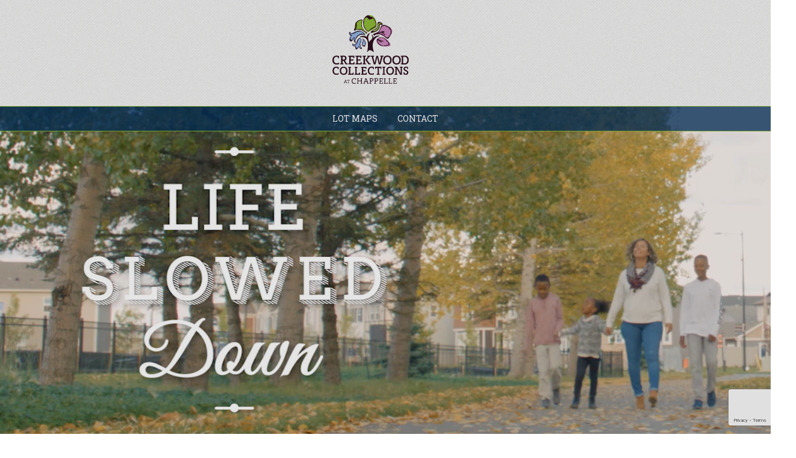

--- FILE ---
content_type: text/html; charset=UTF-8
request_url: https://livethecollections.com/?a=70s-adidas-shoes-belgi%C3%AB-nn-ak3QKQt1
body_size: 9011
content:

<!DOCTYPE html>
<!--[if lt IE 7]>      <html class="no-js lt-ie9 lt-ie8 lt-ie7"> <![endif]-->
<!--[if IE 7]>         <html class="no-js lt-ie9 lt-ie8"> <![endif]-->
<!--[if IE 8]>         <html class="no-js lt-ie9"> <![endif]-->
<!--[if gt IE 8]><!--> <html class="no-js"> <!--<![endif]-->
  <head>
    <meta charset="utf-8">
    <meta http-equiv="X-UA-Compatible" content="IE=edge">
    
    <title></title>
    
    <meta name="viewport" content="width=device-width, initial-scale=1">
    
	<meta name="apple-mobile-web-app-capable" content="yes" />

	<!-- Choose how to handle the phone status bar -->
	<meta name="apple-mobile-web-app-status-bar-style" content="black-translucent" />
 
	<link rel="apple-touch-icon" href="https://livethecollections.com/wp-content/themes/collections_v2/images/social/apple-touch-icon.png">
  <link rel="icon" type="image/png" href="https://livethecollections.com/wp-content/themes/collections_v2/images/social/icon.png"/>

    <meta name="google-site-verification" content="2mIadu1UkhEAEn9XNat25jr9jj7ay1s3GGzBAQaC4h4" />
    
    
    
    <!-- Place favicon.ico and apple-touch-icon.png in the root directory -->

    <script src="https://kit.fontawesome.com/96c4b62f66.js" crossorigin="anonymous"></script>
    <meta name='robots' content='max-image-preview:large' />
<link rel='dns-prefetch' href='//maxcdn.bootstrapcdn.com' />
<link rel='dns-prefetch' href='//ajax.googleapis.com' />
<link rel='dns-prefetch' href='//fonts.googleapis.com' />
<link rel='dns-prefetch' href='//use.typekit.net' />
<link rel="alternate" title="oEmbed (JSON)" type="application/json+oembed" href="https://livethecollections.com/wp-json/oembed/1.0/embed?url=https%3A%2F%2Flivethecollections.com%2F" />
<link rel="alternate" title="oEmbed (XML)" type="text/xml+oembed" href="https://livethecollections.com/wp-json/oembed/1.0/embed?url=https%3A%2F%2Flivethecollections.com%2F&#038;format=xml" />
<style id='wp-img-auto-sizes-contain-inline-css' type='text/css'>
img:is([sizes=auto i],[sizes^="auto," i]){contain-intrinsic-size:3000px 1500px}
/*# sourceURL=wp-img-auto-sizes-contain-inline-css */
</style>
<style id='wp-emoji-styles-inline-css' type='text/css'>

	img.wp-smiley, img.emoji {
		display: inline !important;
		border: none !important;
		box-shadow: none !important;
		height: 1em !important;
		width: 1em !important;
		margin: 0 0.07em !important;
		vertical-align: -0.1em !important;
		background: none !important;
		padding: 0 !important;
	}
/*# sourceURL=wp-emoji-styles-inline-css */
</style>
<style id='wp-block-library-inline-css' type='text/css'>
:root{--wp-block-synced-color:#7a00df;--wp-block-synced-color--rgb:122,0,223;--wp-bound-block-color:var(--wp-block-synced-color);--wp-editor-canvas-background:#ddd;--wp-admin-theme-color:#007cba;--wp-admin-theme-color--rgb:0,124,186;--wp-admin-theme-color-darker-10:#006ba1;--wp-admin-theme-color-darker-10--rgb:0,107,160.5;--wp-admin-theme-color-darker-20:#005a87;--wp-admin-theme-color-darker-20--rgb:0,90,135;--wp-admin-border-width-focus:2px}@media (min-resolution:192dpi){:root{--wp-admin-border-width-focus:1.5px}}.wp-element-button{cursor:pointer}:root .has-very-light-gray-background-color{background-color:#eee}:root .has-very-dark-gray-background-color{background-color:#313131}:root .has-very-light-gray-color{color:#eee}:root .has-very-dark-gray-color{color:#313131}:root .has-vivid-green-cyan-to-vivid-cyan-blue-gradient-background{background:linear-gradient(135deg,#00d084,#0693e3)}:root .has-purple-crush-gradient-background{background:linear-gradient(135deg,#34e2e4,#4721fb 50%,#ab1dfe)}:root .has-hazy-dawn-gradient-background{background:linear-gradient(135deg,#faaca8,#dad0ec)}:root .has-subdued-olive-gradient-background{background:linear-gradient(135deg,#fafae1,#67a671)}:root .has-atomic-cream-gradient-background{background:linear-gradient(135deg,#fdd79a,#004a59)}:root .has-nightshade-gradient-background{background:linear-gradient(135deg,#330968,#31cdcf)}:root .has-midnight-gradient-background{background:linear-gradient(135deg,#020381,#2874fc)}:root{--wp--preset--font-size--normal:16px;--wp--preset--font-size--huge:42px}.has-regular-font-size{font-size:1em}.has-larger-font-size{font-size:2.625em}.has-normal-font-size{font-size:var(--wp--preset--font-size--normal)}.has-huge-font-size{font-size:var(--wp--preset--font-size--huge)}.has-text-align-center{text-align:center}.has-text-align-left{text-align:left}.has-text-align-right{text-align:right}.has-fit-text{white-space:nowrap!important}#end-resizable-editor-section{display:none}.aligncenter{clear:both}.items-justified-left{justify-content:flex-start}.items-justified-center{justify-content:center}.items-justified-right{justify-content:flex-end}.items-justified-space-between{justify-content:space-between}.screen-reader-text{border:0;clip-path:inset(50%);height:1px;margin:-1px;overflow:hidden;padding:0;position:absolute;width:1px;word-wrap:normal!important}.screen-reader-text:focus{background-color:#ddd;clip-path:none;color:#444;display:block;font-size:1em;height:auto;left:5px;line-height:normal;padding:15px 23px 14px;text-decoration:none;top:5px;width:auto;z-index:100000}html :where(.has-border-color){border-style:solid}html :where([style*=border-top-color]){border-top-style:solid}html :where([style*=border-right-color]){border-right-style:solid}html :where([style*=border-bottom-color]){border-bottom-style:solid}html :where([style*=border-left-color]){border-left-style:solid}html :where([style*=border-width]){border-style:solid}html :where([style*=border-top-width]){border-top-style:solid}html :where([style*=border-right-width]){border-right-style:solid}html :where([style*=border-bottom-width]){border-bottom-style:solid}html :where([style*=border-left-width]){border-left-style:solid}html :where(img[class*=wp-image-]){height:auto;max-width:100%}:where(figure){margin:0 0 1em}html :where(.is-position-sticky){--wp-admin--admin-bar--position-offset:var(--wp-admin--admin-bar--height,0px)}@media screen and (max-width:600px){html :where(.is-position-sticky){--wp-admin--admin-bar--position-offset:0px}}

/*# sourceURL=wp-block-library-inline-css */
</style><style id='global-styles-inline-css' type='text/css'>
:root{--wp--preset--aspect-ratio--square: 1;--wp--preset--aspect-ratio--4-3: 4/3;--wp--preset--aspect-ratio--3-4: 3/4;--wp--preset--aspect-ratio--3-2: 3/2;--wp--preset--aspect-ratio--2-3: 2/3;--wp--preset--aspect-ratio--16-9: 16/9;--wp--preset--aspect-ratio--9-16: 9/16;--wp--preset--color--black: #000000;--wp--preset--color--cyan-bluish-gray: #abb8c3;--wp--preset--color--white: #ffffff;--wp--preset--color--pale-pink: #f78da7;--wp--preset--color--vivid-red: #cf2e2e;--wp--preset--color--luminous-vivid-orange: #ff6900;--wp--preset--color--luminous-vivid-amber: #fcb900;--wp--preset--color--light-green-cyan: #7bdcb5;--wp--preset--color--vivid-green-cyan: #00d084;--wp--preset--color--pale-cyan-blue: #8ed1fc;--wp--preset--color--vivid-cyan-blue: #0693e3;--wp--preset--color--vivid-purple: #9b51e0;--wp--preset--gradient--vivid-cyan-blue-to-vivid-purple: linear-gradient(135deg,rgb(6,147,227) 0%,rgb(155,81,224) 100%);--wp--preset--gradient--light-green-cyan-to-vivid-green-cyan: linear-gradient(135deg,rgb(122,220,180) 0%,rgb(0,208,130) 100%);--wp--preset--gradient--luminous-vivid-amber-to-luminous-vivid-orange: linear-gradient(135deg,rgb(252,185,0) 0%,rgb(255,105,0) 100%);--wp--preset--gradient--luminous-vivid-orange-to-vivid-red: linear-gradient(135deg,rgb(255,105,0) 0%,rgb(207,46,46) 100%);--wp--preset--gradient--very-light-gray-to-cyan-bluish-gray: linear-gradient(135deg,rgb(238,238,238) 0%,rgb(169,184,195) 100%);--wp--preset--gradient--cool-to-warm-spectrum: linear-gradient(135deg,rgb(74,234,220) 0%,rgb(151,120,209) 20%,rgb(207,42,186) 40%,rgb(238,44,130) 60%,rgb(251,105,98) 80%,rgb(254,248,76) 100%);--wp--preset--gradient--blush-light-purple: linear-gradient(135deg,rgb(255,206,236) 0%,rgb(152,150,240) 100%);--wp--preset--gradient--blush-bordeaux: linear-gradient(135deg,rgb(254,205,165) 0%,rgb(254,45,45) 50%,rgb(107,0,62) 100%);--wp--preset--gradient--luminous-dusk: linear-gradient(135deg,rgb(255,203,112) 0%,rgb(199,81,192) 50%,rgb(65,88,208) 100%);--wp--preset--gradient--pale-ocean: linear-gradient(135deg,rgb(255,245,203) 0%,rgb(182,227,212) 50%,rgb(51,167,181) 100%);--wp--preset--gradient--electric-grass: linear-gradient(135deg,rgb(202,248,128) 0%,rgb(113,206,126) 100%);--wp--preset--gradient--midnight: linear-gradient(135deg,rgb(2,3,129) 0%,rgb(40,116,252) 100%);--wp--preset--font-size--small: 13px;--wp--preset--font-size--medium: 20px;--wp--preset--font-size--large: 36px;--wp--preset--font-size--x-large: 42px;--wp--preset--spacing--20: 0.44rem;--wp--preset--spacing--30: 0.67rem;--wp--preset--spacing--40: 1rem;--wp--preset--spacing--50: 1.5rem;--wp--preset--spacing--60: 2.25rem;--wp--preset--spacing--70: 3.38rem;--wp--preset--spacing--80: 5.06rem;--wp--preset--shadow--natural: 6px 6px 9px rgba(0, 0, 0, 0.2);--wp--preset--shadow--deep: 12px 12px 50px rgba(0, 0, 0, 0.4);--wp--preset--shadow--sharp: 6px 6px 0px rgba(0, 0, 0, 0.2);--wp--preset--shadow--outlined: 6px 6px 0px -3px rgb(255, 255, 255), 6px 6px rgb(0, 0, 0);--wp--preset--shadow--crisp: 6px 6px 0px rgb(0, 0, 0);}:where(.is-layout-flex){gap: 0.5em;}:where(.is-layout-grid){gap: 0.5em;}body .is-layout-flex{display: flex;}.is-layout-flex{flex-wrap: wrap;align-items: center;}.is-layout-flex > :is(*, div){margin: 0;}body .is-layout-grid{display: grid;}.is-layout-grid > :is(*, div){margin: 0;}:where(.wp-block-columns.is-layout-flex){gap: 2em;}:where(.wp-block-columns.is-layout-grid){gap: 2em;}:where(.wp-block-post-template.is-layout-flex){gap: 1.25em;}:where(.wp-block-post-template.is-layout-grid){gap: 1.25em;}.has-black-color{color: var(--wp--preset--color--black) !important;}.has-cyan-bluish-gray-color{color: var(--wp--preset--color--cyan-bluish-gray) !important;}.has-white-color{color: var(--wp--preset--color--white) !important;}.has-pale-pink-color{color: var(--wp--preset--color--pale-pink) !important;}.has-vivid-red-color{color: var(--wp--preset--color--vivid-red) !important;}.has-luminous-vivid-orange-color{color: var(--wp--preset--color--luminous-vivid-orange) !important;}.has-luminous-vivid-amber-color{color: var(--wp--preset--color--luminous-vivid-amber) !important;}.has-light-green-cyan-color{color: var(--wp--preset--color--light-green-cyan) !important;}.has-vivid-green-cyan-color{color: var(--wp--preset--color--vivid-green-cyan) !important;}.has-pale-cyan-blue-color{color: var(--wp--preset--color--pale-cyan-blue) !important;}.has-vivid-cyan-blue-color{color: var(--wp--preset--color--vivid-cyan-blue) !important;}.has-vivid-purple-color{color: var(--wp--preset--color--vivid-purple) !important;}.has-black-background-color{background-color: var(--wp--preset--color--black) !important;}.has-cyan-bluish-gray-background-color{background-color: var(--wp--preset--color--cyan-bluish-gray) !important;}.has-white-background-color{background-color: var(--wp--preset--color--white) !important;}.has-pale-pink-background-color{background-color: var(--wp--preset--color--pale-pink) !important;}.has-vivid-red-background-color{background-color: var(--wp--preset--color--vivid-red) !important;}.has-luminous-vivid-orange-background-color{background-color: var(--wp--preset--color--luminous-vivid-orange) !important;}.has-luminous-vivid-amber-background-color{background-color: var(--wp--preset--color--luminous-vivid-amber) !important;}.has-light-green-cyan-background-color{background-color: var(--wp--preset--color--light-green-cyan) !important;}.has-vivid-green-cyan-background-color{background-color: var(--wp--preset--color--vivid-green-cyan) !important;}.has-pale-cyan-blue-background-color{background-color: var(--wp--preset--color--pale-cyan-blue) !important;}.has-vivid-cyan-blue-background-color{background-color: var(--wp--preset--color--vivid-cyan-blue) !important;}.has-vivid-purple-background-color{background-color: var(--wp--preset--color--vivid-purple) !important;}.has-black-border-color{border-color: var(--wp--preset--color--black) !important;}.has-cyan-bluish-gray-border-color{border-color: var(--wp--preset--color--cyan-bluish-gray) !important;}.has-white-border-color{border-color: var(--wp--preset--color--white) !important;}.has-pale-pink-border-color{border-color: var(--wp--preset--color--pale-pink) !important;}.has-vivid-red-border-color{border-color: var(--wp--preset--color--vivid-red) !important;}.has-luminous-vivid-orange-border-color{border-color: var(--wp--preset--color--luminous-vivid-orange) !important;}.has-luminous-vivid-amber-border-color{border-color: var(--wp--preset--color--luminous-vivid-amber) !important;}.has-light-green-cyan-border-color{border-color: var(--wp--preset--color--light-green-cyan) !important;}.has-vivid-green-cyan-border-color{border-color: var(--wp--preset--color--vivid-green-cyan) !important;}.has-pale-cyan-blue-border-color{border-color: var(--wp--preset--color--pale-cyan-blue) !important;}.has-vivid-cyan-blue-border-color{border-color: var(--wp--preset--color--vivid-cyan-blue) !important;}.has-vivid-purple-border-color{border-color: var(--wp--preset--color--vivid-purple) !important;}.has-vivid-cyan-blue-to-vivid-purple-gradient-background{background: var(--wp--preset--gradient--vivid-cyan-blue-to-vivid-purple) !important;}.has-light-green-cyan-to-vivid-green-cyan-gradient-background{background: var(--wp--preset--gradient--light-green-cyan-to-vivid-green-cyan) !important;}.has-luminous-vivid-amber-to-luminous-vivid-orange-gradient-background{background: var(--wp--preset--gradient--luminous-vivid-amber-to-luminous-vivid-orange) !important;}.has-luminous-vivid-orange-to-vivid-red-gradient-background{background: var(--wp--preset--gradient--luminous-vivid-orange-to-vivid-red) !important;}.has-very-light-gray-to-cyan-bluish-gray-gradient-background{background: var(--wp--preset--gradient--very-light-gray-to-cyan-bluish-gray) !important;}.has-cool-to-warm-spectrum-gradient-background{background: var(--wp--preset--gradient--cool-to-warm-spectrum) !important;}.has-blush-light-purple-gradient-background{background: var(--wp--preset--gradient--blush-light-purple) !important;}.has-blush-bordeaux-gradient-background{background: var(--wp--preset--gradient--blush-bordeaux) !important;}.has-luminous-dusk-gradient-background{background: var(--wp--preset--gradient--luminous-dusk) !important;}.has-pale-ocean-gradient-background{background: var(--wp--preset--gradient--pale-ocean) !important;}.has-electric-grass-gradient-background{background: var(--wp--preset--gradient--electric-grass) !important;}.has-midnight-gradient-background{background: var(--wp--preset--gradient--midnight) !important;}.has-small-font-size{font-size: var(--wp--preset--font-size--small) !important;}.has-medium-font-size{font-size: var(--wp--preset--font-size--medium) !important;}.has-large-font-size{font-size: var(--wp--preset--font-size--large) !important;}.has-x-large-font-size{font-size: var(--wp--preset--font-size--x-large) !important;}
/*# sourceURL=global-styles-inline-css */
</style>

<style id='classic-theme-styles-inline-css' type='text/css'>
/*! This file is auto-generated */
.wp-block-button__link{color:#fff;background-color:#32373c;border-radius:9999px;box-shadow:none;text-decoration:none;padding:calc(.667em + 2px) calc(1.333em + 2px);font-size:1.125em}.wp-block-file__button{background:#32373c;color:#fff;text-decoration:none}
/*# sourceURL=/wp-includes/css/classic-themes.min.css */
</style>
<link rel='stylesheet' id='contact-form-7-css' href='https://livethecollections.com/wp-content/plugins/contact-form-7/includes/css/styles.css?ver=5.8.1' type='text/css' media='all' />
<link rel='stylesheet' id='bootstrap-css' href='//maxcdn.bootstrapcdn.com/bootstrap/3.2.0/css/bootstrap.min.css?ver=6.9' type='text/css' media='all' />
<link rel='stylesheet' id='google-fonts-css' href='https://fonts.googleapis.com/css?family=Dancing+Script%7CRoboto+Slab%3A400%2C300%2C700&#038;ver=6.9' type='text/css' media='all' />
<link rel='stylesheet' id='icons-css' href='https://livethecollections.com/wp-content/themes/collections_v2/css/icons.css?ver=6.9' type='text/css' media='all' />
<link rel='stylesheet' id='typekit-css' href='https://use.typekit.net/mfn8onu.css?ver=6.9' type='text/css' media='all' />
<link rel='stylesheet' id='styles-main-css' href='https://livethecollections.com/wp-content/themes/collections_v2/css/main.css?r=3&#038;ver=1.12' type='text/css' media='all' />
<link rel='stylesheet' id='styles-css' href='https://livethecollections.com/wp-content/themes/collections_v2/style.css?r=91321&#038;ver=1.0' type='text/css' media='all' />
<link rel='stylesheet' id='colorbox-css' href='https://livethecollections.com/wp-content/themes/collections_v2/css/colorbox.css?ver=6.9' type='text/css' media='all' />
<script type="text/javascript" src="https://livethecollections.com/wp-content/themes/collections_v2/js/vendor/modernizr-2.6.2.min.js?ver=1.0.0" id="modernizr-js"></script>
<script type="text/javascript" src="https://ajax.googleapis.com/ajax/libs/jquery/1.11.0/jquery.min.js" id="jquery-js"></script>
<link rel="https://api.w.org/" href="https://livethecollections.com/wp-json/" /><link rel="alternate" title="JSON" type="application/json" href="https://livethecollections.com/wp-json/wp/v2/pages/11" /><link rel="EditURI" type="application/rsd+xml" title="RSD" href="https://livethecollections.com/xmlrpc.php?rsd" />
<link rel="canonical" href="https://livethecollections.com/" />
<link rel='shortlink' href='https://livethecollections.com/' />

    
<!-- Facebook Pixel Code -->
<script>
!function(f,b,e,v,n,t,s)
{if(f.fbq)return;n=f.fbq=function(){n.callMethod?
n.callMethod.apply(n,arguments):n.queue.push(arguments)};
if(!f._fbq)f._fbq=n;n.push=n;n.loaded=!0;n.version='2.0';
n.queue=[];t=b.createElement(e);t.async=!0;
t.src=v;s=b.getElementsByTagName(e)[0];
s.parentNode.insertBefore(t,s)}(window,document,'script',
'https://connect.facebook.net/en_US/fbevents.js');
 fbq('init', '2902498756524145'); 
fbq('track', 'PageView');
</script>
<noscript>
 <img height="1" width="1" 
src="https://www.facebook.com/tr?id=2902498756524145&ev=PageView
&noscript=1"/>
</noscript>
<!-- End Facebook Pixel Code -->
		
    
<!-- Global site tag (gtag.js) - Google Ads: 1060061699 -->
<script async src="https://www.googletagmanager.com/gtag/js?id=AW-1060061699"></script>
<script>
  window.dataLayer = window.dataLayer || [];
  function gtag(){dataLayer.push(arguments);}
  gtag('js', new Date());

  gtag('config', 'AW-1060061699');
</script>
<!-- Event snippet for Website traffic conversion page -->
<script>
  gtag('event', 'conversion', {'send_to': 'AW-1060061699/0osXCKKdi9UBEIOEvfkD', 'aw_remarketing_only': true});
</script>
<!-- Google Tag Manager -->
<script>(function(w,d,s,l,i){w[l]=w[l]||[];w[l].push({'gtm.start':
new Date().getTime(),event:'gtm.js'});var f=d.getElementsByTagName(s)[0],
j=d.createElement(s),dl=l!='dataLayer'?'&l='+l:'';j.async=true;j.src=
'https://www.googletagmanager.com/gtm.js?id='+i+dl;f.parentNode.insertBefore(j,f);
})(window,document,'script','dataLayer','GTM-5MGNC5Q');</script>
<!-- End Google Tag Manager -->
    
<script>
	(function(i,s,o,g,r,a,m){i['GoogleAnalyticsObject']=r;i[r]=i[r]||function(){
	(i[r].q=i[r].q||[]).push(arguments)},i[r].l=1*new Date();a=s.createElement(o),
	m=s.getElementsByTagName(o)[0];a.async=1;a.src=g;m.parentNode.insertBefore(a,m)
	})(window,document,'script','//www.google-analytics.com/analytics.js','ga');

	ga('create', 'UA-51707950-36', 'www.livethecollections.com');
	ga('send', 'pageview');
</script>
	  <!-- Google tag (gtag.js) -->
<script async src="https://www.googletagmanager.com/gtag/js?id=G-NN9LKJT2V8"></script>
<script>
  window.dataLayer = window.dataLayer || [];
  function gtag(){dataLayer.push(arguments);}
  gtag('js', new Date());

  gtag('config', 'G-NN9LKJT2V8');
</script>
    
    
    <!-- HTML5 shim and Respond.js for IE8 support of HTML5 elements and media queries -->
    <!-- WARNING: Respond.js doesn't work if you view the page via file:// -->
    <!--[if lt IE 9]>
      <script src="https://oss.maxcdn.com/html5shiv/3.7.2/html5shiv.min.js"></script>
      <script src="https://oss.maxcdn.com/respond/1.4.2/respond.min.js"></script>
    <![endif]-->
    
<script id="mcjs">!function(c,h,i,m,p){m=c.createElement(h),p=c.getElementsByTagName(h)[0],m.async=1,m.src=i,p.parentNode.insertBefore(m,p)}(document,"script","https://chimpstatic.com/mcjs-connected/js/users/ba73b881cd6a12647eb335334/1c943119a6595d8332c7db937.js");</script>
    
  </head>
  <body class="home wp-singular page-template-default page page-id-11 wp-theme-collections_v2">
<!-- Google Tag Manager (noscript) -->
<noscript><iframe src="https://www.googletagmanager.com/ns.html?id=GTM-5MGNC5Q"
height="0" width="0" style="display:none;visibility:hidden"></iframe></noscript>
<!-- End Google Tag Manager (noscript) -->
    <!--[if lt IE 9]>
      <p class="browsehappy">You are using an <strong>outdated</strong> browser. Please <a href="http://browsehappy.com/">upgrade your browser</a> to improve your experience.</p>
    <![endif]-->
	  

	  
	  

  <style>.showhome-hours { display: inline-block !important; }</style><div class="hours-wrapper clearfix">
        <a href="#" class="hours-close">X</a>
        <div class="hours clearfix">
          <p>Please call/email prior to visiting to confirm COVID-19 safety practices for each showhome</p></div>
        </div>
  <dialog id='home-popup'>
    <div class="popup-inner">
      <img src="https://livethecollections.com/wp-content/uploads/2025/07/cove_popup-768x1124.jpg">      <div class='popup-content'>
        <span class="close-button" onclick="closeDialog()">&times;</span>
        <h1>There is still a chance to live next to nature in south Edmonton...</h1><p>The Cove at Chappelle is an exclusive 7-home community in southwest Edmonton. Each spacious, stylish home backs onto Whitemud Creek Ravine, offering unique views and a taste of nature. </p>
<p>Crawford Landing features duplexes and single-family homes in a quiet cul-de-sac, surrounded by nature and 9.8 km of trails. </p>
<div class="popup-buttons"><a href="https://suil.ca/cove/" class="cove-button">The Cove</button><a href="https://www.crawfordlanding.com/" class="crawford-button">Crawford Landing</button></div>      </div>
    </div>
  </dialog>
  <script>
    function closeDialog() {
      document.querySelectorAll("#home-popup").forEach(elem => {
        elem.style.display = "none";
        elem.close();
      });
    }
    document.querySelectorAll("#home-popup").forEach(elem => {
      elem.style.display = "flex";
      elem.showModal();
    });
  </script>

<header class="">
	<div id="header-home">
    <div class="container upper-logo">
      <div class="row">
        <div class="col-xs-12">
          <a href="https://livethecollections.com" class="logo">
                          <img src="https://livethecollections.com/wp-content/themes/collections_v2/images/collections-chapelle-logo-v.svg">
                        <h1>The Collections</h1>
          </a>
        </div>
      </div>
    </div> <!-- .container -->
		
	  <!--
		<div class="sold-out">
		  <div class="sold-out-inner">
			  <img src="https://livethecollections.com/wp-content/uploads/2024/10/Creekwood-Collections-sold-out2.png">
		  </div>
	  </div>
-->

		<!--
        <div class="social-media-bar">
            <a target="_blank" href="https://www.facebook.com/CreekwoodCollectionsatChappelle" class="social-media-icon icon-facebook-squared"></a>
                  <a target="_blank" href="https://twitter.com/CollectionsYEG" class="social-media-icon icon-twitter-square"></a>
                  <a target="_blank" href="https://www.instagram.com/CreekwoodCollections" class="social-media-icon icon-instagrem"></a>
                      </div>
-->

    <nav class="main">
      <ul id="menu-main-menu" class="menu"><li id="menu-item-83" class="menu-item menu-item-type-post_type menu-item-object-page menu-item-83"><a href="https://livethecollections.com/lot-maps/">Lot Maps</a></li>
<li id="menu-item-26" class="menu-item menu-item-type-post_type menu-item-object-page menu-item-26"><a href="https://livethecollections.com/contact/">Contact</a></li>
</ul>    </nav> <!-- .upper -->
  </div>
  
    <div id="header-inner" class="nav-wrapper">
      <div class="container upper-logo">
        <div class="row">
          <div class="col-xs-12">
            <ul>
              <li>
                <a href="https://livethecollections.com" class="logo">
                                    <img src="https://livethecollections.com/wp-content/themes/collections_v2/images/collections-chapelle-logo-h.svg" alt="">
                                  <h1>The Collections</h1>
                </a>
              </li>
            </ul>
          </div>
        </div>
      </div> <!-- .container -->
      <!-- <div class="sold-out">
        <div class="sold-out-inner">
          <img src="https://livethecollections.com/wp-content/uploads/2024/10/Creekwood-Collections-sold-out2.png">
        </div>
      </div> -->

		<!--
        <div class="social-media-bar">
            <a target="_blank" href="https://www.facebook.com/CreekwoodCollectionsatChappelle" class="social-media-icon icon-facebook-squared"></a>
                  <a target="_blank" href="https://twitter.com/CollectionsYEG" class="social-media-icon icon-twitter-square"></a>
                  <a target="_blank" href="https://www.instagram.com/CreekwoodCollections" class="social-media-icon icon-instagrem"></a>
                  <a href="#" class="showhome-hours" style="display:none;">Showhome Hours</a>
    </div>
-->
    
    <nav class="main">
      <ul id="menu-main-menu-1" class="menu"><li class="menu-item menu-item-type-post_type menu-item-object-page menu-item-83"><a href="https://livethecollections.com/lot-maps/">Lot Maps</a></li>
<li class="menu-item menu-item-type-post_type menu-item-object-page menu-item-26"><a href="https://livethecollections.com/contact/">Contact</a></li>
</ul>    </nav> <!-- .main -->

        <div class="container">
      <div class="row">
        <div class="col-xs-12 col-lg-offset-1 hidden-md hidden-lg">
          <nav class="navbar" role="navigation">
                                  
            <div class="navbar-header">
              <button type="button" class="navbar-toggle" data-toggle="collapse" data-target=".navbar-collapse">
                <span class="sr-only">Toggle navigation</span>
                <span class="icon-bar"></span>
                <span class="icon-bar"></span>
                <span class="icon-bar"></span>
              </button>
            </div> <!-- .navbar-header -->

            <div class="navbar-collapse collapse">
              <ul id="menu-main-menu-2" class="menu"><li class="menu-item menu-item-type-post_type menu-item-object-page menu-item-83"><a href="https://livethecollections.com/lot-maps/">Lot Maps</a></li>
<li class="menu-item menu-item-type-post_type menu-item-object-page menu-item-26"><a href="https://livethecollections.com/contact/">Contact</a></li>
</ul>            </div>           </nav> <!-- .navbar -->
        </div>       </div>
    </div>
  </div>
</header>



  <section id="home-video" data-vide-bg="mp4: https://livethecollections.com/wp-content/uploads/2023/10/Live-the-Collections_9.mp4, poster: https://livethecollections.com/wp-content/themes/collections_v2/images/default-slide-image.jpg'" data-vide-options="posterType: jpg, loop: true, muted: true, position: 0% 0%">
    <div class="overlay-container">    
      <div class="container">    
        <div class="overlay row">
          <div class="col-lg-7 col-md-9">

                
          </div>
        </div>
      </div>
    </div>
    
    
        
  </section>


<section id="intro">
  
    <div class="container">
    <div class="row">
      <div class="col-xs-10 col-xs-offset-1">
        <div class="clearfix content">

<h3 style="text-align: center;">Live life slowed down in south Edmonton.</h3>
<p style="text-align: center;">Situated alongside the Whitemud creek ravine, our family-friendly neighbourhood is purpose-built to hug the landscape. This connection to nature, along with the new Donald R. Getty K-9 school and excellent homebuilders makes Creekwood Collections the best new neighbourhood in south Edmonton.</p>
<hr>
<h3 style="text-align: center;">Let your dreams take shape.</h3>
<p style="text-align: center;">In Creekwood Collections at Chappelle, your path to possibilities is lined with magnificent trees, tranquil views and a unique natural beauty. Discover Creekwood Collections.</p>
<p style="text-align: center; padding-top: 10px;"><a class="button" href="https://livethecollections.com/stressed-about-the-mortgage-stress-test/">Stressed about the mortgage stress test? We can help.</a></p>

        </div>
      </div>
    </div>
  </div>
  </section>





<footer>
    	<div class="container">
    		<div class="row">
    			<div class="col-md-3 col-md-offset-1 col-sm-4">
            <div class="contact-info">

                    				<h3 class="logo-header">Location </h3>
              
                    				<p>Southwest Edmonton’s newest neighbourhood! Access via 41st Avenue SW, west of Heritage Valley Trail.</p>
                          </div>
    			</div>
    			
    			<div class="col-md-3 col-sm-4">
            <div class="social-media">
		                        <h3>Social Media</h3>
              
                            <a target="_blank" href="https://www.facebook.com/CreekwoodCollectionsatChappelle" class="icon-facebook-squared"></a>
                                          <a target="_blank" href="https://twitter.com/CollectionsYEG" class="icon-twitter-square"></a>
                                          <a target="_blank" href="https://www.instagram.com/CreekwoodCollections" class="icon-instagrem"></a>
              							
							<div class="app">
								<a href="https://apps.apple.com/vc/app/live-the-collections/id1300321248" target="_blank"><img src="https://livethecollections.com/wp-content/themes/collections_v2/images/Download_on_the_App_Store_Badge.svg" alt="Download on the App Store"></a>
								<a href="https://play.google.com/store/apps/details?id=com.app_livecollections.layout&amp;hl=en_CA" target="_blank" class="google"><img alt="Get it on Google Play" src="https://livethecollections.com/wp-content/themes/collections_v2/images/google-play-badge.png"></a>
							</div>
            </div>
					
					    			</div>
    			
    			<div class="col-md-3 col-sm-4">
            <div class="twitter-feed">
						

							


            </div>
    			</div>
    		</div>
    	</div>
    </footer>

	<script type="speculationrules">
{"prefetch":[{"source":"document","where":{"and":[{"href_matches":"/*"},{"not":{"href_matches":["/wp-*.php","/wp-admin/*","/wp-content/uploads/*","/wp-content/*","/wp-content/plugins/*","/wp-content/themes/collections_v2/*","/*\\?(.+)"]}},{"not":{"selector_matches":"a[rel~=\"nofollow\"]"}},{"not":{"selector_matches":".no-prefetch, .no-prefetch a"}}]},"eagerness":"conservative"}]}
</script>
<script type="text/javascript" src="https://livethecollections.com/wp-content/plugins/contact-form-7/includes/swv/js/index.js?ver=5.8.1" id="swv-js"></script>
<script type="text/javascript" id="contact-form-7-js-extra">
/* <![CDATA[ */
var wpcf7 = {"api":{"root":"https://livethecollections.com/wp-json/","namespace":"contact-form-7/v1"}};
//# sourceURL=contact-form-7-js-extra
/* ]]> */
</script>
<script type="text/javascript" src="https://livethecollections.com/wp-content/plugins/contact-form-7/includes/js/index.js?ver=5.8.1" id="contact-form-7-js"></script>
<script type="text/javascript" src="https://livethecollections.com/wp-content/themes/collections_v2/js/vendor/jquery.cycle2.min.js?ver=1.0.0" id="cycle-js"></script>
<script type="text/javascript" src="https://livethecollections.com/wp-content/themes/collections_v2/js/vendor/jquery.cycle2.carousel.min.js?ver=1.0.0" id="carousel-js"></script>
<script type="text/javascript" src="https://livethecollections.com/wp-content/themes/collections_v2/js/vendor/jquery.cycle2.center.min.js?ver=1.0.0" id="cycle-center-js"></script>
<script type="text/javascript" src="https://livethecollections.com/wp-content/themes/collections_v2/js/vendor/parallax.min.js?ver=1.0.0" id="parallax-js"></script>
<script type="text/javascript" src="https://livethecollections.com/wp-content/themes/collections_v2/js/vendor/classie.js?ver=1.0.0" id="classie-js"></script>
<script type="text/javascript" src="https://livethecollections.com/wp-content/themes/collections_v2/js/main.js?r=26&amp;ver=1.0.0" id="main-js"></script>
<script type="text/javascript" src="//maxcdn.bootstrapcdn.com/bootstrap/3.2.0/js/bootstrap.min.js?ver=1.0.0" id="bootstrap-js"></script>
<script type="text/javascript" src="https://livethecollections.com/wp-content/themes/collections_v2/js/vendor/jquery.colorbox-min.js?ver=1.0.0" id="colorbox-js-js"></script>
<script type="text/javascript" src="https://livethecollections.com/wp-content/themes/collections_v2/js/vendor/jquery.vide.js?r=2&amp;ver=1.0.0" id="vide-js"></script>
<script type="text/javascript" src="https://www.google.com/recaptcha/api.js?render=6LfDB7EoAAAAADcDoYgkMHzOCkVr5OMerK--w6Az&amp;ver=3.0" id="google-recaptcha-js"></script>
<script type="text/javascript" src="https://livethecollections.com/wp-includes/js/dist/vendor/wp-polyfill.min.js?ver=3.15.0" id="wp-polyfill-js"></script>
<script type="text/javascript" id="wpcf7-recaptcha-js-extra">
/* <![CDATA[ */
var wpcf7_recaptcha = {"sitekey":"6LfDB7EoAAAAADcDoYgkMHzOCkVr5OMerK--w6Az","actions":{"homepage":"homepage","contactform":"contactform"}};
//# sourceURL=wpcf7-recaptcha-js-extra
/* ]]> */
</script>
<script type="text/javascript" src="https://livethecollections.com/wp-content/plugins/contact-form-7/modules/recaptcha/index.js?ver=5.8.1" id="wpcf7-recaptcha-js"></script>
<script id="wp-emoji-settings" type="application/json">
{"baseUrl":"https://s.w.org/images/core/emoji/17.0.2/72x72/","ext":".png","svgUrl":"https://s.w.org/images/core/emoji/17.0.2/svg/","svgExt":".svg","source":{"concatemoji":"https://livethecollections.com/wp-includes/js/wp-emoji-release.min.js?ver=6.9"}}
</script>
<script type="module">
/* <![CDATA[ */
/*! This file is auto-generated */
const a=JSON.parse(document.getElementById("wp-emoji-settings").textContent),o=(window._wpemojiSettings=a,"wpEmojiSettingsSupports"),s=["flag","emoji"];function i(e){try{var t={supportTests:e,timestamp:(new Date).valueOf()};sessionStorage.setItem(o,JSON.stringify(t))}catch(e){}}function c(e,t,n){e.clearRect(0,0,e.canvas.width,e.canvas.height),e.fillText(t,0,0);t=new Uint32Array(e.getImageData(0,0,e.canvas.width,e.canvas.height).data);e.clearRect(0,0,e.canvas.width,e.canvas.height),e.fillText(n,0,0);const a=new Uint32Array(e.getImageData(0,0,e.canvas.width,e.canvas.height).data);return t.every((e,t)=>e===a[t])}function p(e,t){e.clearRect(0,0,e.canvas.width,e.canvas.height),e.fillText(t,0,0);var n=e.getImageData(16,16,1,1);for(let e=0;e<n.data.length;e++)if(0!==n.data[e])return!1;return!0}function u(e,t,n,a){switch(t){case"flag":return n(e,"\ud83c\udff3\ufe0f\u200d\u26a7\ufe0f","\ud83c\udff3\ufe0f\u200b\u26a7\ufe0f")?!1:!n(e,"\ud83c\udde8\ud83c\uddf6","\ud83c\udde8\u200b\ud83c\uddf6")&&!n(e,"\ud83c\udff4\udb40\udc67\udb40\udc62\udb40\udc65\udb40\udc6e\udb40\udc67\udb40\udc7f","\ud83c\udff4\u200b\udb40\udc67\u200b\udb40\udc62\u200b\udb40\udc65\u200b\udb40\udc6e\u200b\udb40\udc67\u200b\udb40\udc7f");case"emoji":return!a(e,"\ud83e\u1fac8")}return!1}function f(e,t,n,a){let r;const o=(r="undefined"!=typeof WorkerGlobalScope&&self instanceof WorkerGlobalScope?new OffscreenCanvas(300,150):document.createElement("canvas")).getContext("2d",{willReadFrequently:!0}),s=(o.textBaseline="top",o.font="600 32px Arial",{});return e.forEach(e=>{s[e]=t(o,e,n,a)}),s}function r(e){var t=document.createElement("script");t.src=e,t.defer=!0,document.head.appendChild(t)}a.supports={everything:!0,everythingExceptFlag:!0},new Promise(t=>{let n=function(){try{var e=JSON.parse(sessionStorage.getItem(o));if("object"==typeof e&&"number"==typeof e.timestamp&&(new Date).valueOf()<e.timestamp+604800&&"object"==typeof e.supportTests)return e.supportTests}catch(e){}return null}();if(!n){if("undefined"!=typeof Worker&&"undefined"!=typeof OffscreenCanvas&&"undefined"!=typeof URL&&URL.createObjectURL&&"undefined"!=typeof Blob)try{var e="postMessage("+f.toString()+"("+[JSON.stringify(s),u.toString(),c.toString(),p.toString()].join(",")+"));",a=new Blob([e],{type:"text/javascript"});const r=new Worker(URL.createObjectURL(a),{name:"wpTestEmojiSupports"});return void(r.onmessage=e=>{i(n=e.data),r.terminate(),t(n)})}catch(e){}i(n=f(s,u,c,p))}t(n)}).then(e=>{for(const n in e)a.supports[n]=e[n],a.supports.everything=a.supports.everything&&a.supports[n],"flag"!==n&&(a.supports.everythingExceptFlag=a.supports.everythingExceptFlag&&a.supports[n]);var t;a.supports.everythingExceptFlag=a.supports.everythingExceptFlag&&!a.supports.flag,a.supports.everything||((t=a.source||{}).concatemoji?r(t.concatemoji):t.wpemoji&&t.twemoji&&(r(t.twemoji),r(t.wpemoji)))});
//# sourceURL=https://livethecollections.com/wp-includes/js/wp-emoji-loader.min.js
/* ]]> */
</script>
</body>
</html>

--- FILE ---
content_type: text/html; charset=utf-8
request_url: https://www.google.com/recaptcha/api2/anchor?ar=1&k=6LfDB7EoAAAAADcDoYgkMHzOCkVr5OMerK--w6Az&co=aHR0cHM6Ly9saXZldGhlY29sbGVjdGlvbnMuY29tOjQ0Mw..&hl=en&v=N67nZn4AqZkNcbeMu4prBgzg&size=invisible&anchor-ms=20000&execute-ms=30000&cb=4mlcb9pw9asb
body_size: 48710
content:
<!DOCTYPE HTML><html dir="ltr" lang="en"><head><meta http-equiv="Content-Type" content="text/html; charset=UTF-8">
<meta http-equiv="X-UA-Compatible" content="IE=edge">
<title>reCAPTCHA</title>
<style type="text/css">
/* cyrillic-ext */
@font-face {
  font-family: 'Roboto';
  font-style: normal;
  font-weight: 400;
  font-stretch: 100%;
  src: url(//fonts.gstatic.com/s/roboto/v48/KFO7CnqEu92Fr1ME7kSn66aGLdTylUAMa3GUBHMdazTgWw.woff2) format('woff2');
  unicode-range: U+0460-052F, U+1C80-1C8A, U+20B4, U+2DE0-2DFF, U+A640-A69F, U+FE2E-FE2F;
}
/* cyrillic */
@font-face {
  font-family: 'Roboto';
  font-style: normal;
  font-weight: 400;
  font-stretch: 100%;
  src: url(//fonts.gstatic.com/s/roboto/v48/KFO7CnqEu92Fr1ME7kSn66aGLdTylUAMa3iUBHMdazTgWw.woff2) format('woff2');
  unicode-range: U+0301, U+0400-045F, U+0490-0491, U+04B0-04B1, U+2116;
}
/* greek-ext */
@font-face {
  font-family: 'Roboto';
  font-style: normal;
  font-weight: 400;
  font-stretch: 100%;
  src: url(//fonts.gstatic.com/s/roboto/v48/KFO7CnqEu92Fr1ME7kSn66aGLdTylUAMa3CUBHMdazTgWw.woff2) format('woff2');
  unicode-range: U+1F00-1FFF;
}
/* greek */
@font-face {
  font-family: 'Roboto';
  font-style: normal;
  font-weight: 400;
  font-stretch: 100%;
  src: url(//fonts.gstatic.com/s/roboto/v48/KFO7CnqEu92Fr1ME7kSn66aGLdTylUAMa3-UBHMdazTgWw.woff2) format('woff2');
  unicode-range: U+0370-0377, U+037A-037F, U+0384-038A, U+038C, U+038E-03A1, U+03A3-03FF;
}
/* math */
@font-face {
  font-family: 'Roboto';
  font-style: normal;
  font-weight: 400;
  font-stretch: 100%;
  src: url(//fonts.gstatic.com/s/roboto/v48/KFO7CnqEu92Fr1ME7kSn66aGLdTylUAMawCUBHMdazTgWw.woff2) format('woff2');
  unicode-range: U+0302-0303, U+0305, U+0307-0308, U+0310, U+0312, U+0315, U+031A, U+0326-0327, U+032C, U+032F-0330, U+0332-0333, U+0338, U+033A, U+0346, U+034D, U+0391-03A1, U+03A3-03A9, U+03B1-03C9, U+03D1, U+03D5-03D6, U+03F0-03F1, U+03F4-03F5, U+2016-2017, U+2034-2038, U+203C, U+2040, U+2043, U+2047, U+2050, U+2057, U+205F, U+2070-2071, U+2074-208E, U+2090-209C, U+20D0-20DC, U+20E1, U+20E5-20EF, U+2100-2112, U+2114-2115, U+2117-2121, U+2123-214F, U+2190, U+2192, U+2194-21AE, U+21B0-21E5, U+21F1-21F2, U+21F4-2211, U+2213-2214, U+2216-22FF, U+2308-230B, U+2310, U+2319, U+231C-2321, U+2336-237A, U+237C, U+2395, U+239B-23B7, U+23D0, U+23DC-23E1, U+2474-2475, U+25AF, U+25B3, U+25B7, U+25BD, U+25C1, U+25CA, U+25CC, U+25FB, U+266D-266F, U+27C0-27FF, U+2900-2AFF, U+2B0E-2B11, U+2B30-2B4C, U+2BFE, U+3030, U+FF5B, U+FF5D, U+1D400-1D7FF, U+1EE00-1EEFF;
}
/* symbols */
@font-face {
  font-family: 'Roboto';
  font-style: normal;
  font-weight: 400;
  font-stretch: 100%;
  src: url(//fonts.gstatic.com/s/roboto/v48/KFO7CnqEu92Fr1ME7kSn66aGLdTylUAMaxKUBHMdazTgWw.woff2) format('woff2');
  unicode-range: U+0001-000C, U+000E-001F, U+007F-009F, U+20DD-20E0, U+20E2-20E4, U+2150-218F, U+2190, U+2192, U+2194-2199, U+21AF, U+21E6-21F0, U+21F3, U+2218-2219, U+2299, U+22C4-22C6, U+2300-243F, U+2440-244A, U+2460-24FF, U+25A0-27BF, U+2800-28FF, U+2921-2922, U+2981, U+29BF, U+29EB, U+2B00-2BFF, U+4DC0-4DFF, U+FFF9-FFFB, U+10140-1018E, U+10190-1019C, U+101A0, U+101D0-101FD, U+102E0-102FB, U+10E60-10E7E, U+1D2C0-1D2D3, U+1D2E0-1D37F, U+1F000-1F0FF, U+1F100-1F1AD, U+1F1E6-1F1FF, U+1F30D-1F30F, U+1F315, U+1F31C, U+1F31E, U+1F320-1F32C, U+1F336, U+1F378, U+1F37D, U+1F382, U+1F393-1F39F, U+1F3A7-1F3A8, U+1F3AC-1F3AF, U+1F3C2, U+1F3C4-1F3C6, U+1F3CA-1F3CE, U+1F3D4-1F3E0, U+1F3ED, U+1F3F1-1F3F3, U+1F3F5-1F3F7, U+1F408, U+1F415, U+1F41F, U+1F426, U+1F43F, U+1F441-1F442, U+1F444, U+1F446-1F449, U+1F44C-1F44E, U+1F453, U+1F46A, U+1F47D, U+1F4A3, U+1F4B0, U+1F4B3, U+1F4B9, U+1F4BB, U+1F4BF, U+1F4C8-1F4CB, U+1F4D6, U+1F4DA, U+1F4DF, U+1F4E3-1F4E6, U+1F4EA-1F4ED, U+1F4F7, U+1F4F9-1F4FB, U+1F4FD-1F4FE, U+1F503, U+1F507-1F50B, U+1F50D, U+1F512-1F513, U+1F53E-1F54A, U+1F54F-1F5FA, U+1F610, U+1F650-1F67F, U+1F687, U+1F68D, U+1F691, U+1F694, U+1F698, U+1F6AD, U+1F6B2, U+1F6B9-1F6BA, U+1F6BC, U+1F6C6-1F6CF, U+1F6D3-1F6D7, U+1F6E0-1F6EA, U+1F6F0-1F6F3, U+1F6F7-1F6FC, U+1F700-1F7FF, U+1F800-1F80B, U+1F810-1F847, U+1F850-1F859, U+1F860-1F887, U+1F890-1F8AD, U+1F8B0-1F8BB, U+1F8C0-1F8C1, U+1F900-1F90B, U+1F93B, U+1F946, U+1F984, U+1F996, U+1F9E9, U+1FA00-1FA6F, U+1FA70-1FA7C, U+1FA80-1FA89, U+1FA8F-1FAC6, U+1FACE-1FADC, U+1FADF-1FAE9, U+1FAF0-1FAF8, U+1FB00-1FBFF;
}
/* vietnamese */
@font-face {
  font-family: 'Roboto';
  font-style: normal;
  font-weight: 400;
  font-stretch: 100%;
  src: url(//fonts.gstatic.com/s/roboto/v48/KFO7CnqEu92Fr1ME7kSn66aGLdTylUAMa3OUBHMdazTgWw.woff2) format('woff2');
  unicode-range: U+0102-0103, U+0110-0111, U+0128-0129, U+0168-0169, U+01A0-01A1, U+01AF-01B0, U+0300-0301, U+0303-0304, U+0308-0309, U+0323, U+0329, U+1EA0-1EF9, U+20AB;
}
/* latin-ext */
@font-face {
  font-family: 'Roboto';
  font-style: normal;
  font-weight: 400;
  font-stretch: 100%;
  src: url(//fonts.gstatic.com/s/roboto/v48/KFO7CnqEu92Fr1ME7kSn66aGLdTylUAMa3KUBHMdazTgWw.woff2) format('woff2');
  unicode-range: U+0100-02BA, U+02BD-02C5, U+02C7-02CC, U+02CE-02D7, U+02DD-02FF, U+0304, U+0308, U+0329, U+1D00-1DBF, U+1E00-1E9F, U+1EF2-1EFF, U+2020, U+20A0-20AB, U+20AD-20C0, U+2113, U+2C60-2C7F, U+A720-A7FF;
}
/* latin */
@font-face {
  font-family: 'Roboto';
  font-style: normal;
  font-weight: 400;
  font-stretch: 100%;
  src: url(//fonts.gstatic.com/s/roboto/v48/KFO7CnqEu92Fr1ME7kSn66aGLdTylUAMa3yUBHMdazQ.woff2) format('woff2');
  unicode-range: U+0000-00FF, U+0131, U+0152-0153, U+02BB-02BC, U+02C6, U+02DA, U+02DC, U+0304, U+0308, U+0329, U+2000-206F, U+20AC, U+2122, U+2191, U+2193, U+2212, U+2215, U+FEFF, U+FFFD;
}
/* cyrillic-ext */
@font-face {
  font-family: 'Roboto';
  font-style: normal;
  font-weight: 500;
  font-stretch: 100%;
  src: url(//fonts.gstatic.com/s/roboto/v48/KFO7CnqEu92Fr1ME7kSn66aGLdTylUAMa3GUBHMdazTgWw.woff2) format('woff2');
  unicode-range: U+0460-052F, U+1C80-1C8A, U+20B4, U+2DE0-2DFF, U+A640-A69F, U+FE2E-FE2F;
}
/* cyrillic */
@font-face {
  font-family: 'Roboto';
  font-style: normal;
  font-weight: 500;
  font-stretch: 100%;
  src: url(//fonts.gstatic.com/s/roboto/v48/KFO7CnqEu92Fr1ME7kSn66aGLdTylUAMa3iUBHMdazTgWw.woff2) format('woff2');
  unicode-range: U+0301, U+0400-045F, U+0490-0491, U+04B0-04B1, U+2116;
}
/* greek-ext */
@font-face {
  font-family: 'Roboto';
  font-style: normal;
  font-weight: 500;
  font-stretch: 100%;
  src: url(//fonts.gstatic.com/s/roboto/v48/KFO7CnqEu92Fr1ME7kSn66aGLdTylUAMa3CUBHMdazTgWw.woff2) format('woff2');
  unicode-range: U+1F00-1FFF;
}
/* greek */
@font-face {
  font-family: 'Roboto';
  font-style: normal;
  font-weight: 500;
  font-stretch: 100%;
  src: url(//fonts.gstatic.com/s/roboto/v48/KFO7CnqEu92Fr1ME7kSn66aGLdTylUAMa3-UBHMdazTgWw.woff2) format('woff2');
  unicode-range: U+0370-0377, U+037A-037F, U+0384-038A, U+038C, U+038E-03A1, U+03A3-03FF;
}
/* math */
@font-face {
  font-family: 'Roboto';
  font-style: normal;
  font-weight: 500;
  font-stretch: 100%;
  src: url(//fonts.gstatic.com/s/roboto/v48/KFO7CnqEu92Fr1ME7kSn66aGLdTylUAMawCUBHMdazTgWw.woff2) format('woff2');
  unicode-range: U+0302-0303, U+0305, U+0307-0308, U+0310, U+0312, U+0315, U+031A, U+0326-0327, U+032C, U+032F-0330, U+0332-0333, U+0338, U+033A, U+0346, U+034D, U+0391-03A1, U+03A3-03A9, U+03B1-03C9, U+03D1, U+03D5-03D6, U+03F0-03F1, U+03F4-03F5, U+2016-2017, U+2034-2038, U+203C, U+2040, U+2043, U+2047, U+2050, U+2057, U+205F, U+2070-2071, U+2074-208E, U+2090-209C, U+20D0-20DC, U+20E1, U+20E5-20EF, U+2100-2112, U+2114-2115, U+2117-2121, U+2123-214F, U+2190, U+2192, U+2194-21AE, U+21B0-21E5, U+21F1-21F2, U+21F4-2211, U+2213-2214, U+2216-22FF, U+2308-230B, U+2310, U+2319, U+231C-2321, U+2336-237A, U+237C, U+2395, U+239B-23B7, U+23D0, U+23DC-23E1, U+2474-2475, U+25AF, U+25B3, U+25B7, U+25BD, U+25C1, U+25CA, U+25CC, U+25FB, U+266D-266F, U+27C0-27FF, U+2900-2AFF, U+2B0E-2B11, U+2B30-2B4C, U+2BFE, U+3030, U+FF5B, U+FF5D, U+1D400-1D7FF, U+1EE00-1EEFF;
}
/* symbols */
@font-face {
  font-family: 'Roboto';
  font-style: normal;
  font-weight: 500;
  font-stretch: 100%;
  src: url(//fonts.gstatic.com/s/roboto/v48/KFO7CnqEu92Fr1ME7kSn66aGLdTylUAMaxKUBHMdazTgWw.woff2) format('woff2');
  unicode-range: U+0001-000C, U+000E-001F, U+007F-009F, U+20DD-20E0, U+20E2-20E4, U+2150-218F, U+2190, U+2192, U+2194-2199, U+21AF, U+21E6-21F0, U+21F3, U+2218-2219, U+2299, U+22C4-22C6, U+2300-243F, U+2440-244A, U+2460-24FF, U+25A0-27BF, U+2800-28FF, U+2921-2922, U+2981, U+29BF, U+29EB, U+2B00-2BFF, U+4DC0-4DFF, U+FFF9-FFFB, U+10140-1018E, U+10190-1019C, U+101A0, U+101D0-101FD, U+102E0-102FB, U+10E60-10E7E, U+1D2C0-1D2D3, U+1D2E0-1D37F, U+1F000-1F0FF, U+1F100-1F1AD, U+1F1E6-1F1FF, U+1F30D-1F30F, U+1F315, U+1F31C, U+1F31E, U+1F320-1F32C, U+1F336, U+1F378, U+1F37D, U+1F382, U+1F393-1F39F, U+1F3A7-1F3A8, U+1F3AC-1F3AF, U+1F3C2, U+1F3C4-1F3C6, U+1F3CA-1F3CE, U+1F3D4-1F3E0, U+1F3ED, U+1F3F1-1F3F3, U+1F3F5-1F3F7, U+1F408, U+1F415, U+1F41F, U+1F426, U+1F43F, U+1F441-1F442, U+1F444, U+1F446-1F449, U+1F44C-1F44E, U+1F453, U+1F46A, U+1F47D, U+1F4A3, U+1F4B0, U+1F4B3, U+1F4B9, U+1F4BB, U+1F4BF, U+1F4C8-1F4CB, U+1F4D6, U+1F4DA, U+1F4DF, U+1F4E3-1F4E6, U+1F4EA-1F4ED, U+1F4F7, U+1F4F9-1F4FB, U+1F4FD-1F4FE, U+1F503, U+1F507-1F50B, U+1F50D, U+1F512-1F513, U+1F53E-1F54A, U+1F54F-1F5FA, U+1F610, U+1F650-1F67F, U+1F687, U+1F68D, U+1F691, U+1F694, U+1F698, U+1F6AD, U+1F6B2, U+1F6B9-1F6BA, U+1F6BC, U+1F6C6-1F6CF, U+1F6D3-1F6D7, U+1F6E0-1F6EA, U+1F6F0-1F6F3, U+1F6F7-1F6FC, U+1F700-1F7FF, U+1F800-1F80B, U+1F810-1F847, U+1F850-1F859, U+1F860-1F887, U+1F890-1F8AD, U+1F8B0-1F8BB, U+1F8C0-1F8C1, U+1F900-1F90B, U+1F93B, U+1F946, U+1F984, U+1F996, U+1F9E9, U+1FA00-1FA6F, U+1FA70-1FA7C, U+1FA80-1FA89, U+1FA8F-1FAC6, U+1FACE-1FADC, U+1FADF-1FAE9, U+1FAF0-1FAF8, U+1FB00-1FBFF;
}
/* vietnamese */
@font-face {
  font-family: 'Roboto';
  font-style: normal;
  font-weight: 500;
  font-stretch: 100%;
  src: url(//fonts.gstatic.com/s/roboto/v48/KFO7CnqEu92Fr1ME7kSn66aGLdTylUAMa3OUBHMdazTgWw.woff2) format('woff2');
  unicode-range: U+0102-0103, U+0110-0111, U+0128-0129, U+0168-0169, U+01A0-01A1, U+01AF-01B0, U+0300-0301, U+0303-0304, U+0308-0309, U+0323, U+0329, U+1EA0-1EF9, U+20AB;
}
/* latin-ext */
@font-face {
  font-family: 'Roboto';
  font-style: normal;
  font-weight: 500;
  font-stretch: 100%;
  src: url(//fonts.gstatic.com/s/roboto/v48/KFO7CnqEu92Fr1ME7kSn66aGLdTylUAMa3KUBHMdazTgWw.woff2) format('woff2');
  unicode-range: U+0100-02BA, U+02BD-02C5, U+02C7-02CC, U+02CE-02D7, U+02DD-02FF, U+0304, U+0308, U+0329, U+1D00-1DBF, U+1E00-1E9F, U+1EF2-1EFF, U+2020, U+20A0-20AB, U+20AD-20C0, U+2113, U+2C60-2C7F, U+A720-A7FF;
}
/* latin */
@font-face {
  font-family: 'Roboto';
  font-style: normal;
  font-weight: 500;
  font-stretch: 100%;
  src: url(//fonts.gstatic.com/s/roboto/v48/KFO7CnqEu92Fr1ME7kSn66aGLdTylUAMa3yUBHMdazQ.woff2) format('woff2');
  unicode-range: U+0000-00FF, U+0131, U+0152-0153, U+02BB-02BC, U+02C6, U+02DA, U+02DC, U+0304, U+0308, U+0329, U+2000-206F, U+20AC, U+2122, U+2191, U+2193, U+2212, U+2215, U+FEFF, U+FFFD;
}
/* cyrillic-ext */
@font-face {
  font-family: 'Roboto';
  font-style: normal;
  font-weight: 900;
  font-stretch: 100%;
  src: url(//fonts.gstatic.com/s/roboto/v48/KFO7CnqEu92Fr1ME7kSn66aGLdTylUAMa3GUBHMdazTgWw.woff2) format('woff2');
  unicode-range: U+0460-052F, U+1C80-1C8A, U+20B4, U+2DE0-2DFF, U+A640-A69F, U+FE2E-FE2F;
}
/* cyrillic */
@font-face {
  font-family: 'Roboto';
  font-style: normal;
  font-weight: 900;
  font-stretch: 100%;
  src: url(//fonts.gstatic.com/s/roboto/v48/KFO7CnqEu92Fr1ME7kSn66aGLdTylUAMa3iUBHMdazTgWw.woff2) format('woff2');
  unicode-range: U+0301, U+0400-045F, U+0490-0491, U+04B0-04B1, U+2116;
}
/* greek-ext */
@font-face {
  font-family: 'Roboto';
  font-style: normal;
  font-weight: 900;
  font-stretch: 100%;
  src: url(//fonts.gstatic.com/s/roboto/v48/KFO7CnqEu92Fr1ME7kSn66aGLdTylUAMa3CUBHMdazTgWw.woff2) format('woff2');
  unicode-range: U+1F00-1FFF;
}
/* greek */
@font-face {
  font-family: 'Roboto';
  font-style: normal;
  font-weight: 900;
  font-stretch: 100%;
  src: url(//fonts.gstatic.com/s/roboto/v48/KFO7CnqEu92Fr1ME7kSn66aGLdTylUAMa3-UBHMdazTgWw.woff2) format('woff2');
  unicode-range: U+0370-0377, U+037A-037F, U+0384-038A, U+038C, U+038E-03A1, U+03A3-03FF;
}
/* math */
@font-face {
  font-family: 'Roboto';
  font-style: normal;
  font-weight: 900;
  font-stretch: 100%;
  src: url(//fonts.gstatic.com/s/roboto/v48/KFO7CnqEu92Fr1ME7kSn66aGLdTylUAMawCUBHMdazTgWw.woff2) format('woff2');
  unicode-range: U+0302-0303, U+0305, U+0307-0308, U+0310, U+0312, U+0315, U+031A, U+0326-0327, U+032C, U+032F-0330, U+0332-0333, U+0338, U+033A, U+0346, U+034D, U+0391-03A1, U+03A3-03A9, U+03B1-03C9, U+03D1, U+03D5-03D6, U+03F0-03F1, U+03F4-03F5, U+2016-2017, U+2034-2038, U+203C, U+2040, U+2043, U+2047, U+2050, U+2057, U+205F, U+2070-2071, U+2074-208E, U+2090-209C, U+20D0-20DC, U+20E1, U+20E5-20EF, U+2100-2112, U+2114-2115, U+2117-2121, U+2123-214F, U+2190, U+2192, U+2194-21AE, U+21B0-21E5, U+21F1-21F2, U+21F4-2211, U+2213-2214, U+2216-22FF, U+2308-230B, U+2310, U+2319, U+231C-2321, U+2336-237A, U+237C, U+2395, U+239B-23B7, U+23D0, U+23DC-23E1, U+2474-2475, U+25AF, U+25B3, U+25B7, U+25BD, U+25C1, U+25CA, U+25CC, U+25FB, U+266D-266F, U+27C0-27FF, U+2900-2AFF, U+2B0E-2B11, U+2B30-2B4C, U+2BFE, U+3030, U+FF5B, U+FF5D, U+1D400-1D7FF, U+1EE00-1EEFF;
}
/* symbols */
@font-face {
  font-family: 'Roboto';
  font-style: normal;
  font-weight: 900;
  font-stretch: 100%;
  src: url(//fonts.gstatic.com/s/roboto/v48/KFO7CnqEu92Fr1ME7kSn66aGLdTylUAMaxKUBHMdazTgWw.woff2) format('woff2');
  unicode-range: U+0001-000C, U+000E-001F, U+007F-009F, U+20DD-20E0, U+20E2-20E4, U+2150-218F, U+2190, U+2192, U+2194-2199, U+21AF, U+21E6-21F0, U+21F3, U+2218-2219, U+2299, U+22C4-22C6, U+2300-243F, U+2440-244A, U+2460-24FF, U+25A0-27BF, U+2800-28FF, U+2921-2922, U+2981, U+29BF, U+29EB, U+2B00-2BFF, U+4DC0-4DFF, U+FFF9-FFFB, U+10140-1018E, U+10190-1019C, U+101A0, U+101D0-101FD, U+102E0-102FB, U+10E60-10E7E, U+1D2C0-1D2D3, U+1D2E0-1D37F, U+1F000-1F0FF, U+1F100-1F1AD, U+1F1E6-1F1FF, U+1F30D-1F30F, U+1F315, U+1F31C, U+1F31E, U+1F320-1F32C, U+1F336, U+1F378, U+1F37D, U+1F382, U+1F393-1F39F, U+1F3A7-1F3A8, U+1F3AC-1F3AF, U+1F3C2, U+1F3C4-1F3C6, U+1F3CA-1F3CE, U+1F3D4-1F3E0, U+1F3ED, U+1F3F1-1F3F3, U+1F3F5-1F3F7, U+1F408, U+1F415, U+1F41F, U+1F426, U+1F43F, U+1F441-1F442, U+1F444, U+1F446-1F449, U+1F44C-1F44E, U+1F453, U+1F46A, U+1F47D, U+1F4A3, U+1F4B0, U+1F4B3, U+1F4B9, U+1F4BB, U+1F4BF, U+1F4C8-1F4CB, U+1F4D6, U+1F4DA, U+1F4DF, U+1F4E3-1F4E6, U+1F4EA-1F4ED, U+1F4F7, U+1F4F9-1F4FB, U+1F4FD-1F4FE, U+1F503, U+1F507-1F50B, U+1F50D, U+1F512-1F513, U+1F53E-1F54A, U+1F54F-1F5FA, U+1F610, U+1F650-1F67F, U+1F687, U+1F68D, U+1F691, U+1F694, U+1F698, U+1F6AD, U+1F6B2, U+1F6B9-1F6BA, U+1F6BC, U+1F6C6-1F6CF, U+1F6D3-1F6D7, U+1F6E0-1F6EA, U+1F6F0-1F6F3, U+1F6F7-1F6FC, U+1F700-1F7FF, U+1F800-1F80B, U+1F810-1F847, U+1F850-1F859, U+1F860-1F887, U+1F890-1F8AD, U+1F8B0-1F8BB, U+1F8C0-1F8C1, U+1F900-1F90B, U+1F93B, U+1F946, U+1F984, U+1F996, U+1F9E9, U+1FA00-1FA6F, U+1FA70-1FA7C, U+1FA80-1FA89, U+1FA8F-1FAC6, U+1FACE-1FADC, U+1FADF-1FAE9, U+1FAF0-1FAF8, U+1FB00-1FBFF;
}
/* vietnamese */
@font-face {
  font-family: 'Roboto';
  font-style: normal;
  font-weight: 900;
  font-stretch: 100%;
  src: url(//fonts.gstatic.com/s/roboto/v48/KFO7CnqEu92Fr1ME7kSn66aGLdTylUAMa3OUBHMdazTgWw.woff2) format('woff2');
  unicode-range: U+0102-0103, U+0110-0111, U+0128-0129, U+0168-0169, U+01A0-01A1, U+01AF-01B0, U+0300-0301, U+0303-0304, U+0308-0309, U+0323, U+0329, U+1EA0-1EF9, U+20AB;
}
/* latin-ext */
@font-face {
  font-family: 'Roboto';
  font-style: normal;
  font-weight: 900;
  font-stretch: 100%;
  src: url(//fonts.gstatic.com/s/roboto/v48/KFO7CnqEu92Fr1ME7kSn66aGLdTylUAMa3KUBHMdazTgWw.woff2) format('woff2');
  unicode-range: U+0100-02BA, U+02BD-02C5, U+02C7-02CC, U+02CE-02D7, U+02DD-02FF, U+0304, U+0308, U+0329, U+1D00-1DBF, U+1E00-1E9F, U+1EF2-1EFF, U+2020, U+20A0-20AB, U+20AD-20C0, U+2113, U+2C60-2C7F, U+A720-A7FF;
}
/* latin */
@font-face {
  font-family: 'Roboto';
  font-style: normal;
  font-weight: 900;
  font-stretch: 100%;
  src: url(//fonts.gstatic.com/s/roboto/v48/KFO7CnqEu92Fr1ME7kSn66aGLdTylUAMa3yUBHMdazQ.woff2) format('woff2');
  unicode-range: U+0000-00FF, U+0131, U+0152-0153, U+02BB-02BC, U+02C6, U+02DA, U+02DC, U+0304, U+0308, U+0329, U+2000-206F, U+20AC, U+2122, U+2191, U+2193, U+2212, U+2215, U+FEFF, U+FFFD;
}

</style>
<link rel="stylesheet" type="text/css" href="https://www.gstatic.com/recaptcha/releases/N67nZn4AqZkNcbeMu4prBgzg/styles__ltr.css">
<script nonce="SBBCYgugP7mVCMM-HcEfGA" type="text/javascript">window['__recaptcha_api'] = 'https://www.google.com/recaptcha/api2/';</script>
<script type="text/javascript" src="https://www.gstatic.com/recaptcha/releases/N67nZn4AqZkNcbeMu4prBgzg/recaptcha__en.js" nonce="SBBCYgugP7mVCMM-HcEfGA">
      
    </script></head>
<body><div id="rc-anchor-alert" class="rc-anchor-alert"></div>
<input type="hidden" id="recaptcha-token" value="[base64]">
<script type="text/javascript" nonce="SBBCYgugP7mVCMM-HcEfGA">
      recaptcha.anchor.Main.init("[\x22ainput\x22,[\x22bgdata\x22,\x22\x22,\[base64]/[base64]/[base64]/[base64]/[base64]/[base64]/KGcoTywyNTMsTy5PKSxVRyhPLEMpKTpnKE8sMjUzLEMpLE8pKSxsKSksTykpfSxieT1mdW5jdGlvbihDLE8sdSxsKXtmb3IobD0odT1SKEMpLDApO08+MDtPLS0pbD1sPDw4fFooQyk7ZyhDLHUsbCl9LFVHPWZ1bmN0aW9uKEMsTyl7Qy5pLmxlbmd0aD4xMDQ/[base64]/[base64]/[base64]/[base64]/[base64]/[base64]/[base64]\\u003d\x22,\[base64]\\u003d\x22,\x22ZMOLw7fCvBDCm8Ktw5vCnQ/CthoEw6/Do8KfdcKKw6LCqsKaw53CpUvDhgwbMcOhLXnCgFnDrXMJOsKJMD8yw49UGg1/O8OVwqzCq8KkccKNw4XDo1QSwoA8wqzCsRfDrcOKwqJswpfDqxnDtwbDmGdIZMOuElTCjgDDogvCr8O6w5w/w7zCkcOEJD3DoABSw6JMccKxDUbDqRk4S03Dr8K0U3R0wrlmw6x9wrcBwrFQXsKmAsOSw54TwoEeFcKhT8Ohwqkbw4HDg0pRwqdTwo3Dl8KGw5TCjh9bw57CucOtGcK2w7vCqcO1w7gkRAojHMObQ8ObNgMqwrAGA8OSwr/Drx8PBx3Cl8KGwoRlOsKJbEPDpcKrKFh6woNfw5jDgG/CmElAKy7Cl8KuEcK+woUIZyBgFSQaf8Kkw59VJsOVFcKtWzJiw6DDi8KLwpM8BGrClAHCv8KlDAVhTsK7FwXCj3fCs3l4dwUpw77CpcKdwonCk3XDgMO1woIiCcKhw63Cs3zChMKfYsK9w58WJ8KNwq/[base64]/N8KiwroAwroPw4NkRMOdV8OXwpHDkcO/[base64]/DojzDhMOSwrvDk8O5w7LDhifDlw8Fw6vCkRbDhkU9w6TCsMKUZ8KZw6/DvcO2w48jwptsw5/Cq30+w4dsw4lPdcK/wqzDtcOsBcKawo7CgyTCv8K9wpvCpMKLanrCicOTw5kUw5Nsw68pw7g3w6DDoVjCs8Kaw4zDi8KZw57DkcO/w7t3wqnDsDPDiH44woPDtSHCv8OYGg9iRBfDsHjCnmwCOl1dw4zCkMKNwr3DusKjLsOfDAkAw4Z3w5d0w6rDvcKKw6dNGcOafUs1EMO9w7I/w4Abfgt8w4sFWMOqw54bwrDChsKsw7I7wrvDhsO5asO0OMKoS8Krw4PDl8OYwrQXdxwgdVIXK8Kaw57DtcKMwqXDv8Oew717wpooH20FXhrCsClSw60UMcOVwoLCiQ/DicKyTx/CvMKCwpnCu8KMCcO1w6PDgcOBw73Cpn7Dl30Qw5rClsOJw6ULw5cAw4LCg8KUw4IWeMKKEMKrYsKQw4XDm00yXh8Pw4zCmhkFwrDCl8Oow6BMPMOHw6VRwp7ChsOowrNCwowcGicEC8Knw6dlwpU7fGvDuMKvHDMCw5gtDW3Cu8Onw7htLsKnwqDCiF0PwqVaw5/ClmHDm0lYw6jDmTYjBmNBI0RjacKrwo9IwrQHa8OCwpoywq1tVDjCscKlw7dsw5pUI8ORw73DmCAHw6DDlFXDuA9pa3M/w6glR8KgH8Kpwp81w4EAJ8KTw5nCgEbChhXCh8O5w7DCjcOmfzXDtjXCkQZZwoU9w61eGgQ/wp7DocOeIll2RcOgw5xHAEsQwrJtMxzCmXxzecOzwoc1wotALMOUJ8K9T0MFw6DCqzBhIzEXd8OQw4UbWsK/w5jChG8lwrjDlsOww6BDw6ZKwr3CrcK4wrvCvsOJJlzDo8KZwqEfwrNxwohUwocZTMKJQMOtw5RJw6cmGl7CqG3CkMO5U8OYQywAwqo4McKGdC/CmjVJbMK5IsKnd8OXZsOQw6zCqcOdw7XCoMK1IsOfUcO2w43CtXgmwrfDgRnCssK3a23CrVBBGMKiWMOawqPCojcqRMKXM8OXwrh5UsOyeAUxewTCox8FwrbDucK4w7ZIwp8Zfng+HSPCtmzDv8Kdw4cbWGZ/[base64]/Di8OCwoFve1Yuwo1dZA3CiMO4wqzDssKRwo4aw7cwJFJGJiZvQ3ZWw59owrnCj8KBwpXDoinCicKww6vChSN7wolHw6FLw77DmAzDgMKMw4nCnMOgw47CrisDYcKcUMKjw7tfUcKpwpvDvsOpAMONYcKxwobCr1UJw792w7/[base64]/A2zCoMOpVcOfUA0aIsO0RQlUIsOcw6Qlw5rDgjnDuRPDkxBFC3M2dMKRwprDpcKScn3DkcKIB8O1PMOTwpvCiDgHYQpewrnDuMOzwqRqw5HDumXCmCPDglU8wq/CrmHDngLCgkkbw4AXJWgBwpjDhTXDvsObw5/CunPDl8OLDMOcQsKbw4wkXTkawqNBwo09VT7DkVvCrW3DvB/[base64]/CocKYwosmwrExfcOawqRUwrfCmcOSw6I/[base64]/Cr8KNwrjChA5IOhAXAlLCl3XDrMOgw6xjwowQLcKSw5HCmcOGw4M5w7pcw5sBwq19woJhC8O+I8KmDcOVDMKxw7kwVsOiC8OWwoXDqQDCnMKTK13CqsKqw7c/woRIc2J+eDfDjklnwqPCgcKRcFkcwpnCriLDsDsVU8KLU3JuYTs8GcKBU3JOM8OwBcObBmLDgsOcZ2TDs8K6wpVOWUTCvMK7wq7DnE/DrDzDl3Zew5nCscKkMMO0WsKiYmbDj8ORecORwprCnQzCghxEwqfDrcKvw77Cg0vDqVzDm8OCN8KXHGpkLcKKwo/DscKiwp0Qw7zCusKhY8Ofw58zwrE+dHzClsKnw7YXaQFVwr1nMRjClSDCiQbCgUh1w7sVVsO1wqLDuQxbwoZoK1zDgT/Cv8KPLUpxw5AwU8Kjwq0KWsKDw6AUA3XCnRvDvwJbwpzDr8Kew4UJw7VQdCXDnMOfw6/DszYQwqDCizjDg8OEf35Qw7NDKsKKw4FKFcOqR8KOW8Olwp3DpMKgwqkOB8OTw6x6J0bCphgtZ0XCuyZYOsKOH8O0MBY9w5gdwqXCqsOEWcOdw5TDksOWdsO2bsOUfsKUwq7DsEDDsQIfbh89wp/Cq8KudsKSw6jCi8O0HW5AFlZTIMKbaErDncOYEkzCpW03YsKOwo/DpsO7wrESWcKILcOBwpIYwqJgfDbDucK1w7LDncOuLClHw5d1w5bCm8OBMcKUGcOSMsKgJMKrA2Qswr4xH14ZEyzCumx5wpbDg3lRwq1PIz9STsO+GcKGwpIZAsKuIB45wqkFS8Olw6UFd8Osw4ttwpEwGw7Dr8OIw4RXCcK8w7pJS8O2bxvClRbCr0PChFnCsA/Cu3hHfsO7LsOuw6cPeg4ERcOnwq7CnQVoVcKVw5Q3IcK3LcKDwqABwpYLwpEsw4XDgmHCo8O9RsKMP8O2ARHDlcKrwr52L23DhnY+w4xQw7/DnX8Fw6QPQFRlM0PCjnMSC8KRdMKfw6Bpa8ODw5/[base64]/DuDTCvB4SwoLDocOFw7ofw50WPsK4MVzCrsKcOMOFwo7CrTE+wprDvMK9BTVYdMOiIWtIVcKeR0nCiMOOw4PDmGATBjIRwpnCosOfw5QzwrjDrnDDsiB5w7zDvToVwpdVaRU0M17CncKSwozCt8Kww6RsLyvCsnhbwo8yU8KuKcOrw4/CoxIhL2fCtzrCqW8Tw6drw4HDtSR8UWJ4NcKWw7pTw4tewo4ow6XDsRTCvgnCoMK6wozDsg8lV8OOwonDnUkzM8OAw4HDs8KRw7/[base64]/CvDFWM8Omw4zCmCQowpbDtsOMTMOrW8K4HSxVwox9wr51wpYLfR1BI1/[base64]/w6Fvw6hlw4ltAcK0wpLDlsOlH8Kewp3CqBbDtMKpdsO+wrDCrMOFw57Cg8Kqw4AMw40Pw7VhGTLClDrDimwmUcKQSsObSsKJw5zDtyNPw5tRQjTCgRkPw5NCUArDnMKBwovDmMKFwqrDsSZvw4vDosOHKsO0w7FnwrcoaMO5wotCYcKIw5/[base64]/CrHFPdMOnAMK/[base64]/CncO5w5zDhFfDoMKaW1Q/[base64]/Dk3xTwoA/w7NdwrY+b3/[base64]/w4rCsMOlLsOeV8O8MTvDr1fCisKnNsOXwpB9w7bCi8KIwpTDhTIrBsOiNkDCnVbDiFjDgEjCv3c7woceG8K/[base64]/[base64]/CrnfCulrDnMKrB2XCrEhvJMK5woQpw5TDiEbDvcOOFEDDs3rDocOXesO9PcKEwoTDil0hw6dnwqAQF8Kzwqh+wpjDhEbDn8KeOmrCqicodMOQFVnDuws8EHp4X8Kvwp/CnMO4wplcFFzChsKKfmJCwqgzMEbDr2zCksKdYsKQWcOjbMKyw7TCiSjCqlbCmcKsw5tYw5pYN8K9wrrChj/DjAzDl1XDomfDpgHCsmLDgAMBUgTDpwsjTTpCPcKNOirCn8O5woHDuMOYwrxUw4Asw5zDhmPCp0t9RMKZGCZvch3CkMKgEkLDmMOGw6/DjzBDOFDCn8K2wptmIcKdwpItwqg3YMOOeg8pHsOiw6plbVVOwpICZcOUwoEKw5ImKMOUaknDnMOLwrtCw77DlMOQVcKpwqZzFMKIQXTDp2XChkXCiwd8w48HAyRQISzDoQIsasO2wp9YwoXCgsOdwq/[base64]/ChzXClQwNw5F2PMKaw73DoMKPw6jCoMOiRzXDusOZRAPCvwhVRsKQw7NvBFpAZBYlw4ZWw5YYa2IXw6/[base64]/CscOYPFbCkk/Cug3DgsKow5Rsd8KEdMKOwoVHETnCqmfDlHwbwph1CSfCl8KCw6vDsTYPACMHwoRDwqVmwqtPFhXDnG3DlVlnwqhZw7sHw69jw5rDhFPDgMKwwpvDmsKwMhB4w4jCmCzDk8KOw7nCmyPCvEcGV2Fpw4/[base64]/CgxwCJ0LDjsOKwrETwqJyFcKAw5jDsMKpwp/DvcKWwrbCtsO+BcOfwpLDgn/CucKJwr5XX8KoJUhvwqHClcOAw5bChB/[base64]/DhhAWRFLDkD84wqUtwr7Cg8KrQcOLwrLCvcOZwqzCkHBaB8KIaDTCry4gwoXCnMK0UFU9SsK/wrwzw5IgLxXDoMKoDMO+WV3DvFrDtsKwwoRrCXh6WG03w4pWwoN3wobDiMKOw4LCljvCogBIecK2w4g5LgvCvMO1wrt9KSlDwogPa8KAVQnCqB05w5HDrRXChkM/QkMmNB/DrCIDwp3Cr8OpC1VcAMKawrhoa8Klw7fDuWpmD2seeMO1QMKQwpPDncOlwoIjw6XDojfDtcK3w48iw5VQwrIwWWLDm1sqw6HCnkTDgcKsa8KBw5gJwpnDocOAVsKlPcKIwrlOQkzChDB7DsKecMO3Q8KswrYwd0/DgsOmZcKLw7XDgcOdwq8BLSFPw6fCpcOcJMKrwrFyVFDDk1/CiMO9VcOhWWoEw7vCuMKNw6I9TcOMwpxGasKxw41KBsKew6xvbMK1YBkJwrV6w6XCnsKxwoLCgcKWYcOYwofDn2xbw7/CuWvCucKUSMKMLsOFw40UM8KkIsKkw44gUsOCw5XDm8KGS2MOw6tGJcOowpFrw7knwqvDvxDDhHvChsKRwqXCncKCwprCmBLCm8KXw7nCqcKzaMOmeXsCIRJMOkHDgQQmw6TDvyLCp8OMWCIpdMKrelfDvAXCuXvDqsKLCMKaKCjDncKyZA/Cg8OdI8OxYU/DtF7Dhh/CsxV6fsOhwotLw6bCgsKxw7jCjFPCjhZmCBtUN29/fMKsBS0hw4/Dq8K1MBEdQMOcfTlhwpHCt8KfwrNjw4zCvWXDjADDhsKQOnDCl18vHDVVDWlsw5dVw6jDs2XCncOJw6zCvWsvw73Cq0U6wq3CoXQ8fQnCsl/CosO+wr8Xwp3CksO/w6rCvcKmw613HDEtAMOSGVBiwo7CmsOUE8KUPMOeBcKmw6XClCQ8JcOzfcOsw7Vfw4XDnW3DnwzDvcK5w6DChGtGBsKDF2djIAPCgsOAwrgTwovDisKjOFHCnS0GNcO0w7pHwqAbw6xhwoHDncOAYRHDhsO+wrbCrGPCgsK8S8OGwqJ0wrzDhF/[base64]/VEfCs8OjMSLCkGPDgzTDh0fDlBR0bcKsSQ41w63CucKrwp8kwqwPCMKnBG7DiSTCjcOxw71MRlzDssO5wrI7McOQwonDrsKbWMOhwo/CkypmwpbDh2V9O8OSwr3ChcOSe8K/aMOMw64ua8KDw5JzUMOswpvDqRfCgMOECVrCpcKrfMKgLsOHw7zDl8OlTn/DisOLwp7CjcOcUsKwwonDmcOBw5tZwq8kAT9ew4BKamErGAPDvH/[base64]/[base64]/w4rDlcK6C8OZZ8K7w5oXwqDCocKjf8K3wpF5wozChj4SAyhXw4DDrBYBAcOrw4QuwrTDhsOiSDJZBsKMHjHCrGjDmcOBLMKjETfCpsOxwr7DpD/CnsKScAUGw590ZTfCi2MOwqN/[base64]/Do8OrfMKEVsKXSkQww6t+wr8JDcOWwp3Dj3PDgD1XK8K1K8K+wqjCsMKkwq/[base64]/CksK7woANw7gJV8OvJhxhwoHDtS7CoHXDgmLDsU3DucKaLkBAwoQFw4fCtATClcOyw7YwwrlDG8OMwpvDusKjwq/[base64]/DkMKMwoTDmDfCnzvDncKawq/DgsKyw5fClXPDkMK6FcKGS0PDmcOywp7DqcOHw6vCmMOowpghVsK/wrhRdg4TwoohwpQDF8K/wqbDuVjDmsK4w4nCl8OcBF9Jwq4WwrzCscKrwpMYP8KFMF7DhMOCwrrClMOhwo3CtCPDhh/CpcOfw4rDs8OcwoQHwohxP8ONwqo+wo1LXsOSwr8Xe8KPw7ledMKywoBMw4BSw6TCvAfDhBTCmk3ClcK4LsKGw6lpwrbCt8OcKsOBGBgjD8K7fTZ2N8OKZ8KSVMOcNsOZwrvDh2jDmsKuw7DDnSnDgAdGdSHCojsJw5FEw7A/wqXCrRnDsA7DnMOITMOPwqJqw73Dg8Knw5PDsEFLbsK/D8Krw5vCkMOECgBAHF3Ct1AAw43Du34Mw63CiEjCsnVrw5p1IUfCiMKwwrQIw6XDhmVMMMK8KMKiMMK5dwN1N8KFK8OAw5ZBbhnCi0zDjsKGY116JCdiw5wEO8Kww7N6w5zCrWNcw6DDtnHDp8O6w6fDii/DqyPDpjd/wpTDrRE2VMO4flrCphnCrMKmw4ACSGhow6ZMeMKULMOOH0IgaADClinDmcKMKMOdc8OnBVzDlMK+XcKCMXDCiTvDgMKPNcOkw6fDtSUsYCMdwqTCgcK6w6TDoMOnw5jCv8KEPBVaw5TCuXjClsO/w6kfD13DvsOSVj84wpPDoMKRw5Z7w5rCriwOwoonwoFRRAPDpz0Ew4nDusO/P8Klw5JhAw5gJxTDssKcIHLCrMOpGAxTwqDCtS9jw6PDv8OlBsO4w6TCrcOScmk7KcOwwrcuXMOIYEokN8Kew7fCg8Ocw63Cs8KNG8Knwrd4MsKHwojCujTDqcOFY2fCmDEewr9dwrrCssO6wodBQ2HDlsOkCQ8uP31/[base64]/CvcK8H8OUBUhoFn/DimlRLDwDw4EzZlvDgm4VLCjCtitEwqdbwqxFFsO+ScOvwovDo8OXR8KSw6w5JzcdacKXwoTDscOuwr9Iw606w57DjMKXRcOowrgYRcOiwow+w7HCuMO6w75fHsK0IMO7X8OIw6NDw5JKw6hZw6TCpQA5w5DDsMKsw59ZCcKSFgfCh8K/Sz3ColzDicOFwrzDjjYzw47CvcOCUMOaZcOFwpAKaWBfw5XCgMOvw4hMQRTDlcKNw4jDhkRuw73CtMOmRg3Cr8OBM2vDqsOyFjjDrmQVwoLDryzCnDULw6khasO4DktFw4bCncKHw7LDp8OLw6DDq2UTHMKMw4rCscKCNUl8w4LDg0h2w63DtGFPw5/DuMO6BHnDpHPDjsK1LVtWwpfCkMKww6MpwqvCtMOswohIw7XCnsKpJ3xjTz8NMcKtw5HCtDkQw6lXFlPDocOseMOfEMOgeSlEwoHDiz90wqnCtx/[base64]/[base64]/[base64]/Cp8KMCATDiAzCvGgrw5/CisOxIsKkwo0xw5ZpYWYrw40+LcKQwpMxBWZ0wpdqwp3CkF/CkcKPSWQMw5jDtCwsC8KzwqnDuMKCw6fDplzDosOCSmliw6rDi25cYcOWwqpIwpjCnsOfw6J6w7kxwpfCtUZvZi7Cm8OKJglWw43CjsKqZTRbwrXDtkLDlgIMHA7Crm4SOxbCv0nCvT9MNmjCj8O/w4jDhEnCrXcPWMO+w40SVsOBwrc0woDChcOSJR9bwqPCrF3Coi3Dq27CjAE7EsO2acKWw68Xw5nDgx5WwofCrsKSw7vCoyvCuzx/PxbCu8O3w7YcJFBOCsKkw5/[base64]/[base64]/DucO/V1/DpnDDunzCgX/CvMOTGMONMhDDtcKcAMOcw6hSLn3DhQfDtkTCsBQyw7PCgR0ew6jCscKYwogHwpdNagfDjcKiwqU7AVwzLMKVwo/[base64]/wqVQw5nCuMKNQMOSHlnDmcOrGMKHwpTChQF9w4DDmU3CoQvCn8Ovw4DDqsOOwoomw649VAQYwo9+eQRnw6bDocOUM8OJw5bCvsKJw6IoEcKeKxxEw4swJcKaw4U+w6pBYMKxw41nw4UawoDCrMK/[base64]/DlU0xw6vDkQvCv37Dtz8gwrDDv8Ohw7xzBS3DuU3CgMKbw7Jgw47Dr8KIw5PCqWTCssOiwoDDgMOXw64+DhbCiVvDhgRbIGTDsh8swpcwwpLCjH/Cp0rCv8KewrHCvj4IwpvCv8K8wrcFQ8K3wpF/N2jDvEc4XMKpw5NWw6fCksOQw7nCucKzPHXDp8Klwp/CuTbDhsKKEMK+w6zDiMKowpzCry07OsKfYGpyw5Zewrdwwoc9w7pwwq/DnlwuEMOLwrZ+w7ZDKEEhwrrDijDDocKPwp7CuBLDl8OewqHDm8ONSW5vZ1FWEEwALMO7w7nDgcK/[base64]/[base64]/w64Dw7DDl0/CqhBqw4/[base64]/[base64]/CrsKeP8OfT8OmVXvDicOPCBbDsndsDAPDscKNO8O5wpsKA3YhU8O/XMK3wqw/ecKfw7nCh0ssA13DqB5XwqM3wqzCjQnDmSxWw4pSwoTCkAHCsMKhSsKPwoXChjZtw6/DsVdAaMKGdFwaw6pKw7wmw5tfwr1DbMO3AcO/cMKVesOkDMKDw7DDlHPDo07CssKZw5rDvMKCcTnDqDozw4/Cm8OtwrnCkMK2QxBAwrt1wo7DiTUlJ8Ohw4jCmxAMwrF3w6kvFsOJwqXDr2AJQFBZF8KtC8OdwocFNsO7XnbDrMKKFcOSEsORwoYMV8ODf8Ksw4UVbh/CogTDqRNgw7h5WUzDp8OjecKQwqEaUcKDT8K3NkTCvMKVScKIw5jCuMKoPWlmwpB7wo7DiU9kwrPDkRx+w5XCr8KZHGNMBzsKbcKrDUPCqB5+ejJaGgLDvwDCmcOOL0UJw4BaGMOsBcK4AcOwwoBNwq/DoUN1PRzDvj9tUzdqw41IYQnCgsOuMkHCunJvwqc/KTIhwpXDusOqw6LDjsOaw7VGworClQphwp7Dk8Omw4HCv8OzYAV3NMOvHiHCscOXRcOUMG3CuiIxw73CmcOqw4bDhcKlw6IPcMOiLDjCoMORwrsxwq/[base64]/[base64]/Dohp8ZzUDfcOlw7cHeMK1VcKvSsOVw6MkScKBw6QeN8KdV8KvLlYEw6/CqcKvcsOVdiZOQMOXOsOswrzCnhE8ZDA2w5F+woHCrMKCw6kkUcOfRcOJwrE/w57CoMKPwoBuV8KKI8OjGy/CqcKzw61Hw7hhGTsgQsKlw70Yw7ouw4IvWsKuwpcIw61EMcKqMsOqw6FAw6/[base64]/ClcO8w6TCn8OpS0pYcwbCmMK0RsOMJzXDgi9oL0HCsVhYw4XClXLClMOqwqJ9wr4QWV95W8KNw4wjL1RPwozCgBU4wpTDrcOrch1dw788w4/DlsOOAMO4w7PDsTw3w53DlMKkFE3CkcOrw5jCtQ5cPWglwoMuIMKSCQPChn/DvsKAGMKHAsOCwp/DixTClsO3ZcKJwrXDtcKaJMOFwp5jw6nCkFFec8Kkwo5MJBjCrDrCl8KnwqHDocO1w61YwrzCm1ljPcOYwqJYwqVjwqlAw7XCuMKBBsK2woPDj8KBTXkQbxzDvkJrMcKXwpMjXEc9eWzDhFjDmMKRw5ExP8K9wqkZIMOSwoXDqMKJd8O3wq16wpstwrDDsl/CohPDvcOMesKyRcKjwqvDuUVcMlJmw5bDn8OVWMOTw7FeEcObJinCvsKawprCqh7ClcO1wpDDusOgT8OdShYMUsKXGX4/wq9WwoDDtg59w5NTw71CHSPDicKYw5ZYPcK3w43CoBFZVcOpw47DkSTCuzETwogawrQhUcKRQzxuwpnDp8OPTk96w7VBw47CsQRTw6vCuTcEfCHCjisSRMKYw4LDkBpgVcO6Lk18N8O4MR8Uw5/CjcK+LxbDqcOcwoPDuCEQwoLDjMOSw7Mbw57DksOxHcOPOg1+w4/CtQzDoH8KwqrCtz9vwpbDm8K4QU9cHMKxJT1lXFrDgsK/UcKqwrPDuMO7VE8TwoRmUcKSEsOEK8OMB8OgSsOWwqLDssOGIXjCjjUnw4PCt8O9fcKGw4RXwpzDosOgeAtmVMOVw5jCtMOcFSs+TMKpw5JSwpbDiFnClMOJwqxbRcKpY8OTE8K/wpfCmcO1QUl9w4kyw44wwpvClV/DhsKFCcOTw6bDlDtbwpljwoQxwoxdwqHDhlPDoW/CnENRw73DvsOQwonDkUjCocO6w6PDgnzCnQTCnX3DjcOHAnnDgQXDvcOxwpHClcKiacKAbcKaI8KEN8Ozw5PDn8O2wozCrUA+cx8AT116dcKdJcOsw7XDtsO+wptAwqnDgHM5JsONdi1WI8OzUUp4w7cywqF+OcKTYsOWBcKYacO1JMKuw4kSVX/Dr8O3wqshfMKjwp5rw4vClSXCu8Obw4rCosKrw57Dg8OSw7kOwpxvesO0wrt8dw7Dl8O8J8KKwoAHwrnCqgfCs8Kqw4zDnQPCrsKOTS4/[base64]/Cg8KNH8OvARDCmMOsw7zDicK9wrsmacK4wpTCpX3DocK2w5PDkcOTQcOIwrvCqcOmEsKbwqrDucOgUcKewrZ2TcKcwpTClsOhaMOfCMOsFRLDtHYqwostw4/DtsKFMcK1w4XDjxJ7worCtMKWwrhtbmjCpsOIe8Orwo3CvnrDrAE3wrBxwocIw608BzXCgiY6woDCpcOXMMKDGWnClcKlwqQtw5LDpwFtwopVYiPCuHXCohhjwqQfwrVNw6NYYGfCrsK+w61jVRx6c20fbmxdacORdhgnw7Vpw5/Cj8OYwotkJk1Swr0ZIzlQwpvDo8ONfWzCjktQS8KkVVJ0YsOLw7jDrMOOwoUvL8KsdXg9NMKJUsKYw5sMdsKlFDPCjcKMw6fDh8OkOcKqQnHCmsO1w7/[base64]/DlUvClsKJawPCucKVwqDDg8OnRE0wOGYLwqgWwoQQwpFQw49fUkXDkG/DkmLCokgFbsO/Kw4swok1wr3Dk2zCqcOxw7NXTMK8VHjDnRfCgMOCZVfCn0/CmAIuZcOSQDsIcFPDsMO1w6MWwrEfbsO1wpnCunjDhMO8w6QBwrrDtl7DlQ5sbCvDlUoEAsO+M8KkA8KVasOyHMO1ckjDgsKkF8OSw5fDssKGBsKiwqR3IF7DpEHDvibClcKawq9WIn/CqjbCgmhJwr1Zw7t3w6pRKklNwrY/F8KIw5dBwoBjBBvCv8OCw7bDrcORwokwRjrDoTw1EcOuY8O7w7cVwrTCssO1NsOawo3DhXLDvxvCgGnCvwzDhMKcF1/DpTZrGFTDg8OvwobDk8KQwqPCksO/wp7DhV1lZDsLwqXDshI/d15BCkMtAcOOwoLCu0I5w7HDm25ZwpZ3F8KINMOmw7bCi8OfQC/[base64]/ahENw43ClHjCpEIuEH7Dk2/DnMK1w7HDt8KVw4fDrn42wrXDlm7CssOgw5rDnCZlwrFXccOmw7bChxoiwrXDosOZw5FrwpPCvW7Dpg3Cq2fCuMOLwqnDnAjDssKTccO0TjnDlsOIQ8KqGEBXc8OnYMOFw4/CicKBe8KYwo7DtsKvX8OCw4Ukw4/ClcKww5JlU07CrMOlwo94a8OaW1TDm8O+ACjCpBE2b8OtCXzDqD8QC8OQCMOkcMK9cjA0fQhFw7/DvUJfwrg1JsK6w5PCvcO0wq1ww71nwoLCscOcJMODw6B4agDDgcKvIMOZw4gVw5EDw6jDp8Orwok1w47DpsKFwr9kw4jDoMKqwovCisK+w6wHLULCisO9BcO/[base64]/[base64]/Clnlzf8ODEjE0GEfCh8K4MR06wrvDqMKvEMO1w7PCtx8AGsKuQcKBw7rCkms8a3bClB0VQ8K+HcKSwqdLOTTCk8O6MAk1WhpZaCdZPMOVP3/DsQfDqwcBwoXDijJcw7VdwrnCqD/CjTImKjvDh8OobT3DgH89w5PChgXChMOdcsKcMgZcw7vDo07DuG11wqDCu8O3AMKQL8OrwoTCvMOoeEUeamDCq8K0AS3Cq8OCHMObbMOJVS/CiANjw5fDsXzDgFrDumdBwoHDvcOHwojDlnMPWMOTw4w7MSwdwoZbw4AlA8Okw59xwopMCFB/wrhrT8Kyw7rDgsOww4YiLsOUw5/DqsO4wo46NxHCscKnb8KbVRnDuQ0+wrLDnSXCtSZmwrLCusOFVcOUWnjDmsKIwoUGcMKVw6/DlHESwqkAJMOwTMOsw6XDmMOYNcKcwr1dCsOOJMOsO1dYwpXDjhrDqj/DkDXCvHzCqzhOf3AwT0V7w6DDiMOQwqthdsK9YsKtw5rDg3LCs8KnwocxW8KRIk5hw6kaw4dCH8OEPQsQw7AiUMKdR8O7TCvCqUhcC8OOA33DvBxkPMOOQcK2wolmMsKjDsOeb8Kaw5sjdVM1LhHDt0zClgTDrFhRU07Dr8KJwojDv8KIehvDpw3CucKBwq/DsSbDt8KIw7RvZljCg0xrLnzCn8KKa0Fpw7/CqcO+CEFyEMKZanDCm8KmbX7DuMKBw51/CkFzF8OrLcKsTxxPFwLDrXHCnT1Pw7zDj8KUwqscVAbCpQhdD8OLwprCsjLCql3ChcKHLMKNwrUZFcKUOGldw5ReAMKBBwRkwpXDnUQvYkB1w6rDvGIxwod/w40/eEAiD8Kjw6dBw79zT8KDwogdOsKxW8K4KibDkMOfIy9Hw7zCpcOBcQVEESjDrMKpw5pZDD4VwpAJw6zDqsK6acOyw4c5w5fDr3vDl8Kzw5jDjcKkQMOjBcO9wp/DgsKvTsOmWsKkwqrCnyXCvVHDsFcODnTDvMOxwpzCjWnCjsOuw5EBw6vClhEww6TDkVQaRMOlIHrCs13DuRvDuADCj8K6w70oYsKrR8OsTsKgecOzw5/DkcKow5Jew7V0w4F7SWjDh2zDuMOXY8OewpsFw7nDpQ7DisOhBHMVGcOPE8KQCHXClsOtHhYkDMOWwrBMDGDDoktLwqw0acKWFnN5w6PDqAzDqsOzw4c1TMOTwo3CgWwPw41PScOCHB/[base64]/[base64]/[base64]/CkhjDhSfClEhad1YqwpTDvnDCisOVw7vDrMOgwrZbJ8OQwoNnDRVmwrdxwodxwpvDgEY2wqfCiAshPMO3wrjCgMKyQ3fDl8ORAMOKHMKjHAsIbm/CsMKUR8KHwph/[base64]/CpR7Cv8KibA0uN2bCgMKpfScAGjIFfcKwwp7DkjfCnDDDgBwcwqMiwrfDolLCiDthecO2w6rDklXDocKyHxjCsQRewo/DrsOcwo1nwpUQdcOkwpTDjMOfDmIXQnfClS89wpQewoZ5A8KMw4HDi8Otw6Iaw5szXio5U0HCkcKZCDLDpsOtcsKyVWrCqsKxw47Dq8O/aMKSwqFbEjgdwrvCu8OnR3jDvMOiw4rCssKvwoEyasORVUw6eGBsF8KdRMKTQcKJUDTDswLDlsO5w4xHSw3DkcOdwpHDlzlEccOtwqRXwqhlw54bwqXCv0UGBxnDn1LDicOaQcKhwp9cwpPCu8OswpLDicKOF0NhVELCk2gnwp/[base64]/Dk8Ojwp/Ch0rDrUszw6vCkTEDw7JgWhzCgMKzworDhEPCr2rCh8KTwoJKw7oaw7cDwpYAwp3ChA8HC8OHTsOkw6zCmg81w6o7wrE7K8KjwpLCvzDClcKzEcOzRcKgwrDDvnDCtylswpfDi8OQw6gNwoVRw6jCoMOxSBjDnmEIHG7Clm/DnRfCvWMVAiLDr8ODGQJbw5fCtGHDhcKLNsK+EnJFTMOCS8Kcw6TCvmzCq8KjGMOow5/DvcKPw4tmJ1bCqMKaw6RRw5/DpcOCNcKef8K+w4zDm8O+wrEwfMOyR8K5UcOiwoAaw4dgZk18fTHCrsKkTW/DnsOqw55Bw5fDm8K2a0XDvEtdwpzCskQWaEhFDsKLZcKHbTFdw7/DiiNNw5LCrhBWOMK/RifDqcK5wqUIwoZxwpcHw6fCkMKcw77Do2DCuxN4wqpdEcKYd0fCoMOlE8OxUADDjl80w4vCvVrDncOzw77CqHBrOCrCr8KJw49tccKPwoZywoPDvh7DgxQlw6gww5cFw7/[base64]/NcOuLGXCtEnCocKhw6DDvhDCnTo/w7ZUHnTDlsKCw7XDksOvanHDoB7Dr8Kpw7zDi3JpXsKSwoh2w5zDuQDCs8KOwqoMwpxsV1nDrDsafQXCmMOhQ8OyB8KCwp/DqCo2WMOpwpwaw6nCvGwyf8O6wq9gwobDkMKnw6l+woEAISJrw5huHCHCqMK8wpFMwrTDoh4jw6k4b3gXbXTCox0+woDCv8OJNcKFJsO8Sw/CpcKmw5nDk8Klw61iwo1GPinCoR7DiA9dwoTDkCEIFnHDlX9HUlkaw5LDjMK9w4Vsw43Ch8OOAMOeP8KQM8OVME4Ow5nDuh3CiUzDo1/[base64]/[base64]/DuMKYYhwjTkZ6cWhmcDBqwppzwrDCsEwRwpIQw504wq8Cw7Q/w7U6wocWw6XDqE7CtSBLw6jDqlBKKzAiW2YTwrltFk1TCFrCmsOrwrzDvEjDhj/DrHTCriQUUi4sfcOswrHCsw5SSsKPwqBlwoTCvcOFwrJEw6NbRMOSGsKEAxHDssKow7dZdMKow7BPw4HCmyDDg8OkOgXCnUwkTS/CrsO4QMKGw4E3w7rDpMOCw5HCtcKBMcOhwoB3w57CuinCq8OowpHDuMOewrUpwoxmfW9twokoDsOCGMO7w7UVw7DCssOyw4AVHinCq8KLw43CjC7Dj8KiBcOzw4/[base64]/wpfDuh5ZwpHDgkVteknDqnrDrMOJFXVOw7HCocO2w6Mkw7PDkHzChkLCmVLDhi03BwDCpsKqw5FpOMOfDQVMw5Alw7A0woTDhQEQP8KZw4rDgMK2wq/[base64]/DrHYGKRtww6Ihw5NJwpwaw7bDomXCiMKMw6QUXsKSAFnClCURwrnCisOwA2JJQcOzAsOgbG/DsMKGEj0yw6c2AsOfZ8KiPAlpO8K/wpbDvHN0w6g+w6DCgCTCpxnCsWMtR1fDuMKRw6TCs8OIbkXCmsKqbQQ3QF4Dw4/DksO2QMKkMBTCksO3AwVlByMhw4UIccKowrzCssOEwolFQcO8IkxHwo/DhQdWdMK5woLCsE4qYQljwrHDrMONL8O3w5rDvQp3McKYSl7Dj1HCpVwuw7EyVcOUesO0w4DCrjbCnVwjTMKqwp5NRsKiw77DqsK/w71sb20dwr3DtMOIYQZxSz7ChA8AY8KZasKCPn5yw6rDpBrDnMKmdsOwAMK3IMO3e8KSKcOawoBXwo9uIx/DjVkCNmTCkg7DmhMTwq0BDwhPWSNAHwvCq8KfRMOSAcObw77DmSHDoQjDj8ODwqHDpVNVw4PDnsOGw5pfAcK5bsOtwpvCuCjCiCzDtygESsKddV/DmRosH8KIw4lBw79YS8OpPSIwwonDhB1bPDIBw5vClcOEPWnDlcOhworDu8Kfw5QNOEg+wqvCo8K8w4ZNIcKRwrzDqsKbM8KWw73Cv8K7wo/Ck0U2EsKBwphfwqdLPMKmw5nChsKyNyDCu8OUTj/[base64]/DgDjCvcOrw7MDwrxnwq8ow53DoA4ZfcO6QkNbXcKNw5JkQigZwq3DmArCtzQSw7rDsFfCrkrCtFIGw7ozwqLCoFdzMD3DmEPCrMOqw4FbwqY2OMOvw7XChE3Dr8OMw5xqw4vDq8K4w6XCoAHCrcO2wrsyFsOZaCbDsMKUw59SMUZRw4xYVsO5wq7Du0/Do8O/woDCozDCsMKnVHDCsjPCshHChklfPsKoScKtQsKaTcK9w5RGEcKUbUdbwqJ0EcKCw4bDqDkdA0NVc0USw7bDvsKVw5IydMO1HBARVD5/[base64]/RSU0w4bCoTMqWsKANA/CiW7DuMKdwqrCo2V/[base64]/KQMDAAXDjsKoX2jDhsOBwq7CoX/CiT/CjcKAGsOQw652wqXCr3ZfGSxRw7zCiyvDp8Kuw5nDl2o\\u003d\x22],null,[\x22conf\x22,null,\x226LfDB7EoAAAAADcDoYgkMHzOCkVr5OMerK--w6Az\x22,0,null,null,null,1,[16,21,125,63,73,95,87,41,43,42,83,102,105,109,121],[7059694,735],0,null,null,null,null,0,null,0,null,700,1,null,0,\[base64]/76lBhnEnQkZnOKMAhmv8xEZ\x22,0,0,null,null,1,null,0,0,null,null,null,0],\x22https://livethecollections.com:443\x22,null,[3,1,1],null,null,null,1,3600,[\x22https://www.google.com/intl/en/policies/privacy/\x22,\x22https://www.google.com/intl/en/policies/terms/\x22],\x22P/KRF4cmEZyeIj1caxE8drmYCK1Ofdm354X+4uBrBT0\\u003d\x22,1,0,null,1,1769178974438,0,0,[151],null,[191],\x22RC-8Ll5c7LZVMcM4A\x22,null,null,null,null,null,\x220dAFcWeA7WW96CoFmwGRFCRD91qzPVlp7xXX7_nyDtoovQ5AraPzA-VucT85HmR7pe5eRlh14FiusCW2GbhQczvGmr2GQ8buZejQ\x22,1769261774233]");
    </script></body></html>

--- FILE ---
content_type: text/css
request_url: https://livethecollections.com/wp-content/themes/collections_v2/css/icons.css?ver=6.9
body_size: 211
content:
@charset "UTF-8";

@font-face {
  font-family: "the-collections";
  src:url("icons/the-collections.eot");
  src:url("icons/the-collections.eot?#iefix") format("embedded-opentype"),
    url("icons/the-collections.woff") format("woff"),
    url("icons/the-collections.ttf") format("truetype"),
    url("icons/the-collections.svg#the-collections") format("svg");
  font-weight: normal;
  font-style: normal;

}

[data-icon]:before {
  font-family: "the-collections" !important;
  content: attr(data-icon);
  font-style: normal !important;
  font-weight: normal !important;
  font-variant: normal !important;
  text-transform: none !important;
  speak: none;
  line-height: 1;
  -webkit-font-smoothing: antialiased;
  -moz-osx-font-smoothing: grayscale;
}

[class^="icon-"]:before,
[class*=" icon-"]:before {
  font-family: "the-collections" !important;
  font-style: normal !important;
  font-weight: normal !important;
  font-variant: normal !important;
  text-transform: none !important;
  speak: none;
  line-height: 1;
  -webkit-font-smoothing: antialiased;
  -moz-osx-font-smoothing: grayscale;
}

.icon-facebook-squared:before {
  content: "\61";
}
.icon-twitter-square:before {
  content: "\63";
}
.icon-facebook-square:before {
  content: "\64";
}
.icon-google-plus:before {
  content: "\65";
}
.icon-instagrem:before {
  content: "\62";
}
.icon-angle-left:before {
  content: "\66";
}
.icon-angle-right:before {
  content: "\67";
}


--- FILE ---
content_type: text/css
request_url: https://livethecollections.com/wp-content/themes/collections_v2/style.css?r=91321&ver=1.0
body_size: 5986
content:
/*
Theme Name: The Collections
Theme URI: http://pixeldesigns.ca
Author: Pixel Designs
Author URI: http://pixeldesigns.ca
Description: Custom wordpress theme for the Collections
Version: 1.0
*/

BODY { /*font-size: 1.523rem;*/ font-size: 1.823rem; color: #000; }

.col-lg-10 { width: 86%; }
.col-lg-offset-1 { margin-left: 7%; }

header { z-index: 88; }
header.sticky { z-index: 1000; }

.showhome-badge { position: absolute; top: 10px; left: 0; display: block; width: 200px;  width: 250px; height: auto; z-index: 99; }
.showhome-badge img { width: 100%; height: auto; }
.showhome-badge-mobile { position: relative; display: none; width: 100%; height: auto; margin: 0; text-align: center; background: #043361; }
.showhome-badge-mobile a { position: relative; display: block; }
.showhome-badge-mobile img { width: auto; height: 100%; max-height: 80px; max-width: 100%; margin: 0 auto; }

a.button { display: inline-block; padding: 6px 42px; color: #fff; -webkit-border-radius: 0; -moz-border-radius: 0; border-radius: 0; background: #002e5d; background: rgba(0,46,93,0.65); font-size: 1.7rem; font-weight: bold; border: 1px solid transparent; outline: 1px solid #abc976; margin: 1px; -moz-background-clip: padding; -webkit-background-clip: padding; background-clip: padding-box; text-decoration: none; }
a.button:hover { background: #686f12; background: rgba(104,111,18,0.65); border: none; border: 1px solid transparent; }

.mag-wrapper { display: block; margin-left: -20px; }
.mag { display: block; float: left; width: 25%; padding-left: 20px; margin-bottom: 20px; text-align: center; box-sizing: border-box; -moz-box-sizing: border-box; }
.mag:nth-child(4n+1) { clear: both; }
.mag a { display: block; }
.mag img { width: 100%; height: auto; }

.app { position: relative; display: block; padding-top: 30px; }
.app img { width: 100%; height: auto; max-width: 90px; }
.app .google img { max-width: 100px; }

.notice-wrapper { position: absolute; top: 100px; right: 0; display: block; padding: 0 50px; z-index: 99; box-sizing: border-box; -moz-box-sizing: border-box; }
.notice-wrapper .notice { position: relative; display: block; color: #000; width: 100%; max-width: 700px; margin: 0 auto; background: rgba(255,255,255,0.65); padding: 15px; box-sizing: border-box; -moz-box-sizing: border-box; }
.notice-wrapper .notice .notice-inner { position: relative; display: block; border: 1px solid #fff; padding: 35px; }
.notice-wrapper .notice h2 { color: #000; margin: 0 0 25px; }
.notice-wrapper .notice p { margin: 0 0 25px; }
.notice-wrapper .notice p:last-of-type { margin: 0; }
.notice-wrapper .notice a { color: #002e5c; }
.notice-wrapper .notice a:hover { color: #000; }

.side-video { padding: 10px 0 0; }
.side-video video { width: 100% !important; }

section#main #contact-content .hours ul.showhome-hours { max-width: none; font-size: 16px; }

#home-video { opacity: 0; }

p { margin-bottom: 20px; }

header ul li { position: relative; }
header .main ul li.menu-item-has-children .children { position: absolute; top: 40px; bottom: 0; width: auto; }
header .main ul li.menu-item-has-children .children li { margin-left: 0 !important; display: block; background: rgba(0,0,0,0.74); }
header .main ul li.menu-item-has-children .children li a { padding: 10px 20px; white-space: nowrap; }

section#main .responsive-tabs .tabcontent { font-size: 1.823rem; }

.tax-collection #slider { max-height: 235px; }
.home header { z-index: 888; }


.gallery-wrapper { position: relative; display: block; }
.gallery-wrapper ul { position: relative; display: grid; list-style-type: none; margin: 0; padding: 0; grid-template-columns: 1fr 1fr 1fr; gap: 20px 20px; grid-auto-rows: minmax(min-content, max-content); }
.gallery-wrapper ul li { position: relative; display: block; list-style-type: none; margin: 0; padding: 0; }

ul + .image-wrapper, ul + .gallery-wrapper { padding-top: 20px; }


.popup-wrapper { position: fixed; top: 0; left: 0; display: block; width: 100%; height: 100%; padding: 30px 50px; background: rgba(255, 255, 255, 0); box-sizing: border-box; -moz-box-sizing: border-box; z-index: 9999999; text-align: center; }
.popup-wrapper .popup-wrapper-inner { position: relative; display: flex; width: 100%; height: 100%; align-items: center; vertical-align: middle; }
.popup-wrapper .popup { position: relative; display: block; width: 100%; max-width: 620px; padding: 15px; margin: 0 auto; background: rgba(6, 54, 101, .9); box-sizing: border-box; -moz-box-sizing: border-box; }
.popup-wrapper .popup-inner { position: relative; display: block; padding: 80px; border: 1px solid #fff; color: #fff; font-size: 24px; }
.popup-wrapper .popup-inner h2 { color: #fff; font-weight: 700; margin: 0 0 20px; }
.popup-wrapper p + .box-button { margin-top: 30px; }
.popup-wrapper .box-button { display: block; max-width: 90%; margin-left: auto; margin-right: auto; border: none; outline: none; }
.popup-wrapper .box-button:last-of-type { margin-bottom: 0; }
.popup-wrapper .box-button a { padding: 12px 20px; background: #063665; color: #fff; border: 1px solid #87c53e; transition: all .4s; -moz-transition: all .4s; -webkit-transition: all .4s; -o-transition: all .4s; }
.popup-wrapper .box-button a:hover { background: #87c53e; color: #000; border-color: #063665; }
.popup-wrapper .box-button.box-button-alt a { background: #87c53e; color: #000; border-color: #063665; }
.popup-wrapper .box-button.box-button-alt a:hover { background: #063665; color: #fff; border-color: #87c53e; }
.popup-wrapper a.btn-click { position: absolute; top: 5px; right: 20px; display: block; font-size: 20px; font-weight: bold; font-family: "Gill Sans", "Gill Sans MT", "Myriad Pro", "DejaVu Sans Condensed", Helvetica, Arial, "sans-serif"; color: #fff; text-decoration: none; }
.popup-wrapper a.btn-click:hover { color: #87c53e; text-decoration: none; }

#home-popup {
	overflow: hidden;
	background-color: rgba(0,0,0,0.5);
	height: 100%;
	width: 100%;
	margin: 0;
	box-sizing: content-box;
	justify-content: center;
    align-items: center;
	font-family: "museo", serif;
}

#home-popup .popup-inner {
	display: grid;
	grid-template-columns: minmax(0, max-content) 1fr;
	grid-template-rows: 410px;
	z-index: 889;
	border-width: 0;
	padding: 0;
	background-color: #2D0A2C;
	color: white;
	max-width: 670px;
	font-size: 14px;
	font-weight: 200;
	position: relative;
}
#home-popup img {
	height: 100%;
}
#home-popup .close-button {
	font-size: 17px;
	position: absolute;
    top: 6px;
    right: 10px;
    cursor: pointer;
}
#home-popup h1 {
	font-size: 24px;
	font-weight: bold;
	margin-top: 0;
}
#home-popup .popup-content {
	margin: 20px;
	line-height: 16px;
}
#home-popup .popup-buttons {
	display: grid;
	grid-template-columns: minmax(0, max-content);
    justify-content: center;
	gap: 20px;
}
#home-popup .popup-buttons > a {
	border: 2px solid white;
	padding: 15px 25px;
	font-size: 18px;
	text-align: center;
	font-weight: bold;
}
#home-popup .popup-buttons > a:hover, #home-popup .popup-buttons > a:focus {
	color: white;
	text-decoration: none;
	outline: none;
}
.crawford-button {
	background-color: #0a2041;
	color: white;
}
.cove-button {
	background-color: #89abe3;
	color: white;
}

#builder-carousel { display: none !important; }

header .social-media-bar a.social-media-icon:last-child { border-right: none !important; }
header .social-media-bar { min-width: 150px !important; }
header .social-media-bar a.showhome-hours { display: none !important; }

.sold-out { position: absolute; top: 0; left: 0; display: block; max-width: 620px; width: 100%; }


footer { background: url("images/Petals_Left.png") left bottom/120px no-repeat,url("images/Petals_Middle.png") center bottom/420px no-repeat,url("images/Petals_Right.png") right 130px top/160px no-repeat,url(images/Creekwood_FamilyNeighbourhood_logo.png) right 110px bottom 20px/140px no-repeat,#fff; color: #002e5c; }
footer h3.logo-header::before { background-image: url("images/Collections-tree-rev.svg"); }
footer a { color: #002e5c; }
footer a:hover { color: #000; }
footer p { font-size: 1.38rem; }
footer .contact-info::after, footer .footer-links::after { background: #002e5c; }
footer .twitter-feed { border-color: #002e5c !important; }
footer .social-media a:hover { color: #b3d4fc; }

@media only screen and (max-width: 991px) {
  .showhome-badge { display: none; }
  .showhome-badge-mobile { display: block; }
  
}



footer .twitter-feed { padding-left: 42px; border-left: 1px solid #fff; }
.twitter .twitter-content ul { margin: 0; padding: 0; }
.twitter .twitter-content li { list-style-type: none; margin: 0; padding: 0; }


section#main .content h3 a { color: #002e5d; }
section#main .content h3 a:hover { color: #428bca; }



.gallery-box { position: relative; display: block; padding: 20px 0 0; }
.gallery-box ul { margin: -20px 0 0 -20px; padding: 0; }
.gallery-box li { margin: 0; padding: 20px 0 0 20px; list-style-type: none; float: left; width: 20%; }
.gallery-box li:nth-child(5n+1) { clear: both; }


#slider.banner-alt { height: 350px; }
.banner-alt .cycle-slide { background: #002e5d; }



.clear { clear: both; }

.single-homes .content h1 { margin-top: 40px; }
.single-homes .content h1, .page-template-page-find .content h1 { font-style: normal; }
.single-homes .content h2.page-title { margin-bottom: 50px; font-size: 45px; }
.single-homes .content-wrapper { margin-bottom: 50px; }
.single-homes .content .house-description { margin: 0 0 30px; }
.single-homes .content .content-row.content-house { max-width: 1640px; }
.single-homes .content .content-row.content-house .content-row-content-image-wrap { width: 49.512195%; float: left; }
.single-homes .content .content-row.content-house .content-row-content-image {  }
.single-homes .content .content-row.content-house .content-row-content-image-gallery {  }
.single-homes .content .content-row.content-house .content-row-content-image-gallery ul { margin: 0 0 0 -30px; padding: 0; }
.single-homes .content .content-row.content-house .content-row-content-image-gallery li { display: block; list-style-type: none; margin: 0; padding: 20px 0 0 30px; float: left; width: 20%; box-sizing: border-box; -moz-box-sizing: border-box; }
.single-homes .content .content-row.content-house .content-row-content-image-gallery li:nth-child(5n+1) { clear: both; }

.single-homes .content .content-row.content-house .content-row-content-information { width: 41.097561%; float: right; text-align: left; }
.single-homes .content .content-row.content-house .content-row-content-information h3 { font-size: 45px; margin-bottom: 30px !important; }
.single-homes .content .content-row.content-house .content-row-content-information h4 { font-size: 30px; margin-bottom: 30px; }
.single-homes .content .content-row.content-house .content-row-content-information p + h4 { padding-top: 10px; }
.single-homes .content .content-row.content-house .content-row-content-information p.price-disclaimer { font-size: 14px; margin: 0; padding: 30px 0 0; }
.single-homes .content .content-row.content-house .content-row-content-information .sold-text { color: #BA0C2F !important; }


.single-homes .content-wrapper.bg-blue { background: #003262; color: #fff; }
.single-homes .content-wrapper.bg-blue .content .content-row.content-text .content-row-content { max-width: 1088px; }
.single-homes .content-wrapper.bg-blue .content .content-row.content-text h2 { color: #fff; }
.single-homes .content-wrapper.bg-blue .content .content-row.content-text { font-size: 20px; }


.single-homes .content .content-row.content-split { max-width: 1088px; padding-top: 40px; padding-bottom: 40px; }
.single-homes .content .content-row.content-split:last-child { padding-bottom: 0; }
.single-homes .content-wrapper .content .content-split .content-row-content-image { width: 49.264706%; float: right; }
.single-homes .content-wrapper .content .content-split:nth-child(odd) .content-row-content-image { float: left; }
.single-homes .content-wrapper .content .content-split .content-row-content-information { width: 36.580882%; float: left; text-align: left; padding-top: 80px; }
.single-homes .content-wrapper .content .content-split:nth-child(odd) .content-row-content-information { float: right; }
.single-homes .content-wrapper .content .content-split .content-row-content-information h3 { font-size: 30px; margin: 0 0 30px; }


.single-homes .content-wrapper.bg-grey { background: rgba(37, 37, 37, .05); margin-bottom: 0; padding-top: 50px; padding-bottom: 50px; }


.content .content-row.content-listings { max-width: 1640px; }
.content .content-row.content-listings .content-box-inner { margin: 0 0 0 -20px; }
.content .content-row.content-listings .content-row-content-wrap { position: relative; display: block; width: 33.3333%; padding: 0 0 30px 20px; float: left; box-sizing: border-box; -moz-box-sizing: border-box; }
.content .content-row.content-listings .content-row-content-wrap:nth-child(3n+1) { clear: both; }
.content .content-row.content-listings .content-row-content-wrap .content-row-content { background: #fff; -webkit-box-shadow: 2px 2px 5px 0px rgba(0,0,0,0.4); -moz-box-shadow: 2px 2px 5px 0px rgba(0,0,0,0.4); box-shadow: 2px 2px 5px 0px rgba(0,0,0,0.4); }
.content .content-row.content-listings .content-row-content-wrap .content-row-content .content-row-content-image { position: relative; display: block; max-height: 210px; overflow: hidden; }
.content .content-row.content-listings .content-row-content-wrap .content-row-content .content-row-content-image img { max-width: none; width: 100%; }
.content .content-row.content-listings .content-row-content-wrap .content-row-content .content-row-content-information { position: relative; display: block; padding: 20px; text-align: left; }
.content .content-row.content-listings .content-row-content-wrap .content-row-content .content-row-content-information h4 { width: 65%; font-size: 20px; margin: 0 0 15px !important; padding: 0; float: left; }
.content .content-row.content-listings .content-row-content-wrap .content-row-content .content-row-content-information .house-price { color: #BA0C2F; float: right; font-weight: bold; }
.content .content-row.content-listings .content-row-content-wrap .content-row-content .content-row-content-information .house-price span { color: #262626; font-weight: normal; }
.content .content-row.content-listings .content-row-content-wrap .content-row-content .content-row-content-information .content-text-group { float: left; }
.content .content-row.content-listings .content-row-content-wrap .content-row-content .content-row-content-information .content-text a.button { display: block; float: right; background: rgba(0,46,93,0.65); color: #fff; padding: 5px 10px; text-decoration: none; font-size: 14px; transition: all .4s; -moz-transition: all .4s; -webkit-transition: all .4s; -o-transition: all .4s; }
.content .content-row.content-listings .content-row-content-wrap .content-row-content .content-row-content-information .content-text a.button:hover { background: rgba(104,111,18,0.65); color: #fff; }

.content .content-row.content-listings .content-row-content-wrap .content-row-content .status-banner-container { position: absolute; top: 0; left: 0; width: 100%; height: 220px; overflow: hidden; }
.content .content-row.content-listings .content-row-content-wrap .content-row-content .status-banner-container .status-banner { position: relative; width: 200px; padding: 15px; font-size: 16px; text-align: center; transform: rotate(-45deg) translate(-28%, -35%); }
.content .content-row.content-listings .content-row-content-wrap .content-row-content .status-banner-container.hs-ready_to_own .status-banner { background: #BA0C2F; color: #fff; }
.content .content-row.content-listings .content-row-content-wrap .content-row-content .status-banner-container.hs-showhome .status-banner { background: #003262; color: #fff; }
.content .content-row.content-listings .content-row-content-wrap .content-row-content .status-banner-container.hs-sold .status-banner, .content .content-row.content-listings .content-row-content-wrap .content-row-content .status-banner-container.hs-pending .status-banner { background: #003262; color: #fff; font-size: 20px; font-weight: bold; padding-bottom: 8px; width: 600px; transform: rotate(-30deg) translate(-28%, -35%); }


.content .content-listings-search { position: relative; display: block; padding: 20px 0; margin-left: -5px; }
.content .content-listings-search .search-dropdown { position: relative; display: inline-block; margin: 0 5px 20px; }
.content .content-listings-search .search-dropdown select { border: 1px solid rgba(37, 37, 37, .3); padding: 0 15px; width: 300px; height: 45px; }
.content .content-listings-search .search-dropdown button { position: absolute; top: 0; right: 0; display: block; height: 45px; padding: 0 15px; background: #597795; color: #fff; border: 1px solid rgba(37, 37, 37, .3); transition: all .4s; -moz-transition: all .4s; -webkit-transition: all .4s; -o-transition: all .4s; }
.content .content-listings-search .search-dropdown button span { display: block; -webkit-transform: rotate(0deg); -moz-transform: rotate(0deg); -o-transform: rotate(0deg); transition: all .4s; -moz-transition: all .4s; -webkit-transition: all .4s; -o-transition: all .4s; }
.content .content-listings-search .search-dropdown:hover button span { padding-bottom: 5px; -webkit-transform: rotate(90deg); -moz-transform: rotate(90deg); -o-transform: rotate(90deg); }


.page-template-page-find .content .content-row.content-text .content-row-content { max-width: 1088px; }
.page-template-page-find .content .content-row.content-text .content-row-content { font-size: 20px; }
.page-template-page-find .content .content-row.content-text.price-disclaimer .content-row-content { font-size: 12px; color: #707070; }


section#homes .row, section#builders .row { margin-left: 0; margin-right: 0; }
section#builders { margin-bottom: 50px; }
ul.builder-list { font-size: 18px; line-height: 18px; margin: 0; padding: 0; list-style-type: none; }
ul.builder-list li { padding: 0; margin: 5px; color: #fff; -webkit-border-radius: 0; -moz-border-radius: 0; border-radius: 0; font-size: 1.7rem; font-weight: bold; border: 1px solid transparent; outline: 1px solid #abc976; -moz-background-clip: padding; -webkit-background-clip: padding; background-clip: padding-box; float: left; }
ul.builder-list li a { display: block; color: #fff; background: rgba(0,46,93,0.65); padding: 6px 42px; width: 100%; }
ul.builder-list li a:hover { background: rgba(104,111,18,0.65); color: #fff; text-decoration: none; }

.box-button { position: relative; display: inline-block; margin: 0 0 20px; border: 1px solid transparent; outline: 1px solid #abc976; padding: 1px; }
.box-button a { display: block; color: #fff; background: rgba(0,46,93,0.65); padding: 6px 42px; width: 100%; font-size: 1.7rem; font-weight: bold; }
.box-button a:hover { background: rgba(104,111,18,0.65); color: #fff; text-decoration: none; }


section#home-video { height: 800px; }


.showhome-hours { font-size: 1.4em; display: inline-block; margin-left: 10px; }
.hours-wrapper { position: fixed; top: 0; right: 0; display: none; width: 300px; height: 100%; background: #002e5d; color: #fff; padding: 20px; box-sizing: border-box; -moz-box-sizing: border-box; z-index: 9999; text-align: right; }
.hours-wrapper a { color: #fff; }
.hours-wrapper a:hover { color: #84b134; text-decoration: none; }
.hours-wrapper a.hours-close { font-weight: 700; font-size: 20px; font-family: Gotham, "Helvetica Neue", Helvetica, Arial, "sans-serif"; }
.hours-wrapper .hours { position: relative; display: block; height: 98%; padding: 20px 0; overflow-y: scroll; text-align: left; }
.hours-wrapper .hours .hours-inner + .hours-inner, .contact-hours .hours-inner + .hours-inner { position: relative; display: block; padding-top: 40px; }
.hours-wrapper .hours .builder-row, .contact-hours .builder-row { position: relative; display: block; margin: 0 0 10px; }
.hours-wrapper .hours .builder-row:last-of-type, .contact-hours .builder-row:last-of-type { margin-bottom: 0; }
.hours-wrapper .hours h3, .contact-hours h3 { font-size: 18px; margin: 0 0 15px; padding: 0; color: #84b134; }
.hours-wrapper .hours .builder-row h4, .contact-hours .builder-row h4 { color: #84b134; font-size: 16px; margin: 0; padding: 0; }
.hours-wrapper .hours .builder-row .detail-row, .contact-hours .builder-row .detail-row { position: relative; display: block; padding: 0 0 10px; }
.hours-wrapper .hours .builder-row .detail, .contact-hours .builder-row .detail { position: relative; display: block; padding: 0 0 10px; }
.hours-wrapper .hours .show-hours, .contact-hours .show-hours { position: relative; display: block; color: #84b134; margin: 0 0 15px; }
.contact-hours { position: relative; display: block; padding-top: 30px; }


.category-links { position: relative; display: block; }
.category-links ul { margin: 0; padding: 0; }
.category-links li { list-style-type: none; display: inline-block; margin: 0 10px 0 0; padding: 0; }
.category-links li:after { position: relative; display: inline-block; color: #84b134; content: '|'; margin: 0 0 0 10px; }
.category-links li:last-child:after { display: none; }
.category-links li a { font-size: 20px; }



a.btn-chat { position: fixed; bottom: 50px; right: 25px; display: block; background: #fff; color: #000; padding: 10px; border-radius: 60px; border: 2px solid #fff;/*#8d94a7*/ box-sizing: border-box; -moz-box-sizing: border-box; transition: all .4s; -moz-transition: all .4s; -webkit-transition: all .4s; -o-transition: all .4s; box-shadow: rgba(2, 6, 16, 0.2) 0px 4px 24px; z-index: 110; }
a.btn-chat.init { bottom: 84px; right: 29px; }
a.btn-chat .begin { display: block; width: 40px; height: 40px; transition: all .4s; -moz-transition: all .4s; -webkit-transition: all .4s; -o-transition: all .4s; }
a.btn-chat img { width: 100%; transition: all .4s; -moz-transition: all .4s; -webkit-transition: all .4s; -o-transition: all .4s; }
a.btn-chat:hover { background: #fff; color: rgb(0, 125, 252); }
a.btn-chat.init:hover { right: 24px; bottom: 79px; }
a.btn-chat:hover .begin { display: block; width: 50px; height: 50px; }
a.btn-chat i { font-size: 40px;}
a.btn-chat.init:hover i { font-size: 50px;}
a.btn-chat .wait { display: none; text-align: center; }
a.btn-chat .chat-box { position: absolute; top: 6px; left: -255%; display: block; padding: 15px 30px; border-radius: 30px; font-size: 16px; font-family: "Roboto Slab",serif; background: #002e5c; color: #fff; border: 1px solid #fff; transition: all .4s; -moz-transition: all .4s; -webkit-transition: all .4s; -o-transition: all .4s; box-shadow: 0 6px 32px 0 rgba(0,18,46,0.24); }
a.btn-chat:hover .chat-box { top: 11px; left: -230%; }


.image-wrap { position: relative; display: block; text-align: center; }
.image-wrap img { margin: 0 auto; }


.collection-lots { position: relative; display: block; margin: 0 0 25px; }
.collection-lots .collection-lots-inner { position: relative; display: flex; flex-flow: row wrap; justify-content: space-around; padding: 25px 0 0; margin: 0 0 0 -25px; }
.collection-lots .collection-lots-inner .collection-lots-box { position: relative; display: block; width: 49%; padding: 0 0 25px 25px; box-sizing: border-box; -moz-box-sizing: border-box; }
.collection-lots .collection-lots-box-inner { position: relative; display: block; -webkit-box-shadow: 4px 4px 8px -2px rgba(0,0,0,0.7); -moz-box-shadow: 4px 4px 8px -2px rgba(0,0,0,0.7); box-shadow: 4px 4px 8px -2px rgba(0,0,0,0.7); }

.collection-lots .collection-lots-box-inner .img { position: relative; display: block; max-height: 275px; overflow: hidden; margin: 0; }
.collection-lots .collection-lots-box-inner .content { position: relative; display: block; padding: 20px 25px; text-align: center; }
.collection-lots .collection-lots-box-inner h3 { color: #102e5a; }
.collection-lots .collection-lots-box-inner h3:after { display: none !important; }
.collection-lots .collection-lots-box-inner .description { position: relative; display: block; text-justify: auto; text-align: left; margin: 0; }
.collection-lots .collection-lots-box-inner .lot-map { position: relative; display: block; padding-top: 25px; }
.collection-lots .collection-lots-box-inner .gallery { position: relative; display: block; margin: 0; padding-top: 25px; }
.collection-lots .collection-lots-box-inner .gallery-images { display: none; }
.collection-lots .collection-lots-box-inner .box-button { display: block; text-align: center; margin: 0; }
.tax-collection iframe { margin-top: 20px; }


.wrapper { position: relative; display: block; }
.collection-badge { position: absolute; top: 0; right: 0; display: block; z-index: 100; }
.badge-desktop { position: relative; display: block; padding: 20px 20px; }
.badge-desktop-inner { position: relative; display: block; }
.badge-desktop-inner img { width: 100%; max-width: 200px; height: auto; }
.badge-responsive { position: relative; display: none; padding: 0 20px; text-align: center; }
.badge-responsive-inner { position: relative; display: block; margin: 0 auto; }
.badge-responsive img { width: 100%; max-width: 300px; height: auto; }


.wrapper-background { position: relative; display: flex; min-height: calc(100vh - 108px); background-position: center center; background-size: cover; background-repeat: no-repeat; padding: 40px 20px; box-sizing: border-box; -moz-box-sizing: border-box; }
.wrapper-background .container { display: grid; vertical-align: middle; }
.wrapper-background .banner-content { position: relative; display: block; color: #fff; padding-top: 50px; padding-bottom: 50px; overflow: hidden; } 
.wrapper-background .banner-content h1 { font-size: 57px; text-transform: uppercase; text-shadow: 2px 2px 2px #000000; margin: 0 0 50px; }
.wrapper-background .banner-content h3 { position: relative; color: #fff; margin-bottom: 30px; }
.wrapper-background .banner-content h3:after { background: #84bd00; width: 100%; content: ''; display: inline-block; height: 1px; position: absolute; overflow: hidden; bottom: 13px; margin-left: 20px; }
.wrapper-background .banner-content img { margin-top: 40px; }

.wrapper-background .button-list { position: relative; display: block; text-align: center; }
.wrapper-background .button-list ul { margin: 0; padding: 0; list-style-type: none; }
.wrapper-background .button-list li { display: inline-block; margin: 0; padding: 30px 15px 0; list-style-type: none; }
.wrapper-background .button-list li a { display: block; min-width: 260px; padding: 6px 20px; background: #003262; color: #fff; box-sizing: border-box; -moz-box-sizing: border-box; transition: all .4s; -moz-transition: all .4s; -webkit-transition: all .4s; -o-transition: all .4s; }
.wrapper-background .button-list li a:hover { background: rgba(104,111,18,0.65); color: #fff; text-decoration: none; }
.wrapper-background .button-list .background-gallery { display: none; }

.collection-info.has-side-image .collection-info-side { position: relative; display: block; width: 60%; float: right; }
.collection-info.has-side-image .collection-info-content { position: relative; display: block; width: 25%; float: left; }

.gform_body > ul { margin: 0; padding: 10px 0 0; list-style-type: none; }
.gform_body > ul > li { margin: 0; padding: 20px 0 0; list-style-type: none; }
.gform_body > ul > li p { margin: 0; padding: 0; }
section#main #contact-content .contact-form .gform_wrapper input, section#main #contact-content .contact-form .gform_wrapper textarea { width: 100%; }
section#main #contact-content .contact-form .gform_wrapper input[type="checkbox"] { width: auto; margin-right: 10px; }
section#main #contact-content .contact-form .gform_wrapper .gform_footer input[type=submit] { width: auto; }

.ginput_container.ginput_container_checkbox > ul { margin: 0; padding: 0 0 0; list-style-type: none; }
.ginput_container.ginput_container_checkbox > ul > li { margin: 0; padding: 5px 0 0; list-style-type: none; }
.ginput_container.ginput_container_checkbox > ul > li p br { display: none; }


@media only screen and (max-width: 2000px) {
	section#home-video { height: 584px; }
}

@media only screen and (max-width: 1490px) {
	.sold-out { max-width: 560px; margin-bottom: 20px; }
}

@media only screen and (max-width: 1380px) {
	.sold-out { max-width: 500px; margin-bottom: 20px; }
}

@media only screen and (max-width: 1200px) {
	.sold-out { max-width: 460px; margin-bottom: 20px; }
}

@media only screen and (max-width: 1160px) {
	.sold-out { max-width: 400px; margin-bottom: 20px; }
}

@media only screen and (max-width: 1260px) {
  
  .collection-badge { top: 41px; z-index: 40; }
  .badge-desktop { padding-top: 0; padding-bottom: 0; }
  
}

@media only screen and (max-width: 1060px) {
	
	.single-homes .content h2.page-title { font-size: 38px; margin-bottom: 40px; }
	.single-homes .content .content-row.content-house .content-row-content-information h3 { font-size: 35px; }
	.single-homes .content .content-row.content-house .content-row-content-information h4 { font-size: 26px; margin-bottom: 20px; }
	.single-homes .content .content-row.content-house .content-row-content-image-gallery ul { margin-left: -15px; }
	.single-homes .content .content-row.content-house .content-row-content-image-gallery li { padding-left: 15px; width: 25%; }
	.single-homes .content .content-row.content-house .content-row-content-image-gallery li:nth-child(5n+1) { clear: none; }
	.single-homes .content .content-row.content-house .content-row-content-image-gallery li:nth-child(4n+1) { clear: both; }
  
  .wrapper-background .banner-content h1 { font-size: 45px; margin-bottom: 40px; }
  .wrapper-background .banner-content img { max-width: 200px; }
  
  .collection-info.has-side-image .collection-info-side { width: 100%; float: none; margin-bottom: 30px; }
  .collection-info.has-side-image .collection-info-content { width: 100%; float: none; }
	
}

@media only screen and (max-width: 991px) {

	header #header-inner .upper-logo ul li:first-child a.logo { top: 5px; }
  header .col-lg-offset-1 { margin-left: 0; }
	.single-homes .content h1 { margin-top: 0; }
	.single-homes section#main { padding: 20px 0; }
	.content .content-row.content-listings .content-row-content-wrap .content-row-content .status-banner-container.hs-sold .status-banner, .content .content-row.content-listings .content-row-content-wrap .content-row-content .status-banner-container.hs-pending .status-banner { width: 450px; }
  .showhome-hours { margin: 0; font-size: 1.823rem; }
  .notice-wrapper { left: 0; width: 100%; }
  .notice-wrapper .notice { max-width: 600px; }
  footer { background: url("images/Petals_Middle.png") center bottom/420px no-repeat,url(images/Creekwood_FamilyNeighbourhood_logo.png) right 30px bottom 20px/140px no-repeat,#fff; }
  
  .collection-badge { top: 0; width: 100%; }
  .badge-desktop { display: none; }
  .badge-responsive { display: block; }
	
	.container.upper-logo { margin-top: 60px; }
	.sold-out { max-width: 320px; }
}

@media only screen and (max-width: 960px) {

	.single-homes .banner .banner-content, .page-template-page-find .banner .banner-content { padding-top: 80px; }
	
}

@media only screen and (max-width: 800px) {
	
	.single-homes .content-wrapper { margin-bottom: 50px; }
	.content .content-listings-search .search-dropdown select { width: 250px; }
	.content .content-row.content-listings .content-row-content-wrap .content-row-content .content-row-content-information h4 { font-size: 16px; }
	.content .content-row.content-listings .content-row-content-wrap .content-row-content .content-row-content-information .content-text-group { font-size: 14px; }
	.content .content-listings-search { padding-bottom: 30px; }
	.page-template-page-find .content .content-row.content-text .content-row-content { font-size: 16px; }
	.single-homes .content-wrapper.bg-blue .content .content-row.content-text { font-size: 18px; }
	.single-homes .content .content-row.content-split { padding-top: 20px; padding-bottom: 20px; }
	.single-homes .content-wrapper .content .content-split .content-row-content-information { padding-top: 20px; }
	.single-homes .content-wrapper .content .content-split .content-row-content-information h3 { font-size: 26px; margin: 0 0 20px; }
	.single-homes .content h2.page-title { font-size: 34px; margin-bottom: 20px; }
	
	.gallery-box li { width: 25%; }
	.gallery-box li:nth-child(5n+1) { clear: none; }
	.gallery-box li:nth-child(4n+1) { clear: both; }
  
  .popup-wrapper .popup-inner { font-size: 20px; }
  
  .video-iframe { height: 400px; }
	
}

@media only screen and (max-width: 767px) {
	
  footer { padding-bottom: 62px; }
	footer .twitter-feed { margin-top: 30px; padding-left: 0; border: none; }
  
  .wrapper-background { padding-left: 0; padding-right: 0; }
  .wrapper-background .banner-content { padding-top: 30px; padding-bottom: 30px; }
  .wrapper-background .banner-content h1 { font-size: 40px; margin-bottom: 35px; }
  .wrapper-background .banner-content img { margin-right: auto; margin-left: auto; }
	
}

@media only screen and (max-width: 667px) {
	
	.content .content-row.content-listings .content-row-content-wrap .content-row-content .status-banner-container .status-banner { width: 170px; font-size: 14px; padding: 10px; }
	
	.single-homes .banner .banner-content, .page-template-page-find .banner .banner-content { padding-top: 60px; }
	.single-homes .content .content-row.content-house .content-row-content-information h3 { font-size: 30px; }
	.single-homes .content .content-row.content-house .content-row-content-information h4 { font-size: 24px; margin-bottom: 10px; }
	.single-homes .content .content-row.content-house .content-row-content-image-wrap { width: 100%; float: none; margin-bottom: 30px; }
	.single-homes .content .content-row.content-house .content-row-content-information { width: 100%; float: none; }
	.single-homes .content-wrapper .content .content-split .content-row-content-image { width: 100%; float: none; }
	.single-homes .content-wrapper .content .content-split .content-row-content-information { width: 100%; float: none; }
	.single-homes .content-wrapper .content .content-split .content-row-content-information h3 { font-size: 24px; margin: 0 0 10px; }
	.single-homes .content .content-row.content-listings .content-row-content-wrap:nth-child(3) { display: none; }
	.content .content-row.content-listings .content-row-content-wrap .content-row-content .status-banner-container.hs-sold .status-banner, .content .content-row.content-listings .content-row-content-wrap .content-row-content .status-banner-container.hs-pending .status-banner { width: 620px; }
  
  .content .content-row.content-listings .content-row-content-wrap .content-row-content .content-row-content-information h4 { width: 60%; }
	
	.content .content-row.content-listings .content-row-content-wrap { width: 50%; }
	.content .content-row.content-listings .content-row-content-wrap:nth-child(3n+1) { clear: none; }
	.content .content-row.content-listings .content-row-content-wrap:nth-child(2n+1) { clear: both; }
  
  .notice-wrapper .notice .notice-inner { padding: 30px; }
  
  .video-iframe { height: 360px; }
  
  .popup-wrapper { padding: 20px 30px; }
  .popup-wrapper .popup-inner { padding: 50px; font-size: 19px; }
  
  section#home-video { height: auto; }
  .notice-wrapper { position: relative; top: 0; padding: 20px; } 
	
}

@media only screen and (max-width: 600px) {
		
	.content .content-row.content-listings .content-row-content-wrap .content-row-content .content-row-content-information .content-text-group, .content .content-row.content-listings .content-row-content-wrap .content-row-content .content-row-content-information .house-price { margin-bottom: 20px; }
	.content .content-row.content-listings .content-row-content-wrap .content-row-content .content-row-content-information .content-text a.button { width: 100%; text-align: center; }
	.content .content-row.content-listings .content-row-content-wrap .content-row-content .content-row-content-information br.clear { display: none; }
	.content .content-listings-search .search-dropdown { display: block; margin-bottom: 10px; }
	.content .content-listings-search .search-dropdown select { width: 100%; display: block; }
	.single-homes .content .house-description { margin-bottom: 30px; }
	.content .content-row.content-listings .content-row-content-wrap .content-row-content .status-banner-container.hs-sold .status-banner, .content .content-row.content-listings .content-row-content-wrap .content-row-content .status-banner-container.hs-pending .status-banner { width: 540px; }
	
	.gallery-box li { width: 33.333%; }
	.gallery-box li:nth-child(4n+1) { clear: none; }
	.gallery-box li:nth-child(3n+1) { clear: both; }
  
  .term-gallery { width: 100%; }
  
  .page img { max-width: 100% !important; }
  .app img { max-width: 90px !important; }
  
  .collection-lots .collection-lots-inner { display: block; margin-left: 0; }
  .collection-lots .collection-lots-inner .collection-lots-box { margin: 0 auto; padding-left: 0; width: 80%; }
  
  .badge-responsive img { max-width: 250px; }
  
  .wrapper-background .banner-content h1 { font-size: 32px; margin-bottom: 30px; }
  .wrapper-background .button-list li { display: block; padding: 20px 0 0; }
  .wrapper-background .button-list li a { width: 100%; min-width: 0; }
  
  #parallax-cta { background-color: rgba(0,46,93,0.85); }
	
}

@media only screen and (max-width: 480px) {
		
	.content .content-listings-search { padding-bottom: 30px; }
	.content .content-row.content-listings .content-row-content-wrap { width: 100%; }
	.content .content-row.content-listings .content-row-content-wrap .content-row-content .content-row-content-information h4 { float: left; }
	.content .content-row.content-listings .content-row-content-wrap .content-row-content .content-row-content-information .content-text-group { float: left; margin-bottom: 0; }
	.content .content-row.content-listings .content-row-content-wrap .content-row-content .content-row-content-information .house-price, .content .content-row.content-listings .content-row-content-wrap .content-row-content .content-row-content-information .content-text a.button { float: right; }
  .content .content-row.content-listings .content-row-content-wrap .content-row-content .content-row-content-information .content-text a.button { width: auto; }
	.content .content-row.content-listings .content-row-content-wrap .content-row-content .content-row-content-information br.clear { display: block; }
	
	.single-homes .banner .banner-content, .page-template-page-find .banner .banner-content { padding-top: 40px; margin-left: 0; }
	.single-homes .content-wrapper .content .content-split .content-row-content-information h3 { font-size: 20px; }
	.single-homes .content .content-row.content-house .content-row-content-information h4 { font-size: 22px; }
	.content .content-row.content-listings .content-row-content-wrap .content-row-content .status-banner-container.hs-sold .status-banner, .content .content-row.content-listings .content-row-content-wrap .content-row-content .status-banner-container.hs-pending .status-banner { width: 910px; transform: rotate(-23deg) translate(-28%, -35%); }
  
  .notice-wrapper { top: 60px; padding: 0 20px; }
  
  .video-iframe { height: 250px; }
  
  .gallery-wrapper ul { gap: 15px 15px; grid-template-columns: 1fr 1fr; }
  
  .collection-lots .collection-lots-box-inner .lot-map, .collection-lots .collection-lots-box-inner .gallery { padding-top: 20px; }
  
  .popup-wrapper { padding: 20px; }
  .popup-wrapper .popup-inner { padding: 30px; font-size: 18px; }
  .popup-wrapper .popup-inner h2 { font-size: 26px; }
	
}

@media only screen and (max-width: 420px) {
	
	.single-homes .content .content-row.content-house .content-row-content-image-gallery li { width: 33.333% }
	.single-homes .content .content-row.content-house .content-row-content-image-gallery li:nth-child(4n+1) { clear: none; }
	.single-homes .content .content-row.content-house .content-row-content-image-gallery li:nth-child(3n+1) { clear: both; }
	.content .content-row.content-listings .content-row-content-wrap .content-row-content .status-banner-container.hs-sold .status-banner, .content .content-row.content-listings .content-row-content-wrap .content-row-content .status-banner-container.hs-pending .status-banner { width: 780px; transform: rotate(-27deg) translate(-28%, -35%); }
	
	.gallery-box li { width: 50%; }
	.gallery-box li:nth-child(3n+1) { clear: none; }
	.gallery-box li:nth-child(2n+1) { clear: both; }
  
  .notice-wrapper .notice .notice-inner { padding: 15px; }
  .notice-wrapper .notice h2 { font-size: 26px; }
  
  .video-iframe { height: 220px; }
  
  .collection-lots .collection-lots-inner .collection-lots-box { width: 100%; }
	
}

@media only screen and (max-width: 360px) {
	
	.content .content-row.content-listings .content-row-content-wrap .content-row-content .content-row-content-information .content-text-group, .content .content-row.content-listings .content-row-content-wrap .content-row-content .content-row-content-information .house-price { margin-bottom: 20px; }
	.content .content-row.content-listings .content-row-content-wrap .content-row-content .content-row-content-information .content-text a.button { width: 100%; text-align: center; }
	.content .content-row.content-listings .content-row-content-wrap .content-row-content .content-row-content-information br.clear { display: none; }
	
	.single-homes .banner .banner-content, .page-template-page-find .banner .banner-content { padding-top: 30px; }
	.content .content-row.content-listings .content-row-content-wrap .content-row-content .status-banner-container.hs-sold .status-banner, .content .content-row.content-listings .content-row-content-wrap .content-row-content .status-banner-container.hs-pending .status-banner { width: 660px; transform: rotate(-31deg) translate(-28%, -35%); }
  
  .notice-wrapper { padding: 0 5px; top: 30px; }
  
  .popup-wrapper .popup-inner { padding: 30px 20px; font-size: 17px; }
  .popup-wrapper .popup-inner h2 { font-size: 24px; }
  .popup-wrapper .box-button { max-width: 100%; }
	
}

@media only screen and (max-width: 320px) {
	
	.content .content-row.content-listings .content-row-content-wrap .content-row-content .status-banner-container.hs-sold .status-banner, .content .content-row.content-listings .content-row-content-wrap .content-row-content .status-banner-container.hs-pending .status-banner { width: 570px; }
  
  .video-iframe { height: 160px; }
	
}

--- FILE ---
content_type: image/svg+xml
request_url: https://livethecollections.com/wp-content/themes/collections_v2/images/Collections-tree-rev.svg
body_size: 8994
content:
<svg id="Layer_1" data-name="Layer 1" xmlns="http://www.w3.org/2000/svg" viewBox="0 0 51.84 51.84"><defs><style>.cls-1{fill:#fff;}.cls-2{fill:#2b0d1c;}.cls-3{fill:#d48cc7;}.cls-4{fill:#85bd00;}.cls-5{fill:#8aabe3;}</style></defs><path class="cls-1" d="M35.63,28.08a7.54,7.54,0,0,0-6.35,2.76,4.49,4.49,0,0,0-1.45-3.48c-.18,0-.76-.28-.86,0a3.51,3.51,0,0,1,.16,5c-.1.1-.2.2-.31.29-.84.86-1.88,1.4-2.26,2.62-.14.34-.48,0-.48,0-.59-2.55-2.26-5.74,1.09-9.92-.23,0-.23-.25-.52-.11a5.42,5.42,0,0,0-3.19,4.52,7.22,7.22,0,0,0-8-.32c-.2.16,0,.45-.25.56,4.14-.4,9.27-.47,9.57,7.53a24.83,24.83,0,0,1-1.16,9.18c.77.32,1.7-2.26,3.71-2.06s3.37,2.26,4.52,2.26c-1.24-2.91-3-10.4,1.09-14.92a9.42,9.42,0,0,1,5.67-3.32c-.36-.38.14-.47-.88-.5"/><path class="cls-1" d="M29.64,47.77a3.76,3.76,0,0,1-2.08-1,4.53,4.53,0,0,0-2.26-1.2,2.71,2.71,0,0,0-1.94,1.13c-.68.73-1.18,1.2-2,.86l-.84-.34.43-.81A24.58,24.58,0,0,0,22,37.62,7.73,7.73,0,0,0,20,32a8.82,8.82,0,0,0-6.63-1.11l-3.23.34L11,29.55a15.77,15.77,0,0,1,2.06-1,7.82,7.82,0,0,1,7.46-.45,6.8,6.8,0,0,1,3.68-3.87l1.18-.47c.59-.25-.16.86,0,1l1,.4-.7.84c2.49-1.49,2,.63,2,.63l.27-.81a25,25,0,0,1,1.9,3.34,10.1,10.1,0,0,1,5.81-1.74c.56,0,2.53-.13,2.75.61l1.13,1.38-2.91.18a8.54,8.54,0,0,0-5.16,3c-3.84,4.29-2,11.62-.95,14.06l.43,1-1.08.13h-.23M25.12,44h.25a5.64,5.64,0,0,1,2.89,1.29,17.24,17.24,0,0,1,.18-11V32a5.39,5.39,0,0,1-1,1.38c-.27.27-.54.5-.79.73a4.19,4.19,0,0,0-1.35,1.6,1,1,0,0,1-.73.68,1.21,1.21,0,0,1-1.08-.36c0,.52.11,1,.13,1.6a35.77,35.77,0,0,1-.45,7,3.51,3.51,0,0,1,2-.7M18.34,29.46a7,7,0,0,1,2.74,1.38,6.83,6.83,0,0,1,1.44,1.85,8.61,8.61,0,0,1,0-3.91A4.23,4.23,0,0,0,22.25,30l-.18,1.76L20.8,30.34a5.1,5.1,0,0,0-2.53-1m13.81.29a4.14,4.14,0,0,0-2,1.56l-.43.88c.19-.24.38-.47.59-.7a13.24,13.24,0,0,1,1.85-1.74"/><path class="cls-1" d="M43,31.45A8.13,8.13,0,0,0,42.1,31a4.51,4.51,0,0,0-2.62-1,4.77,4.77,0,0,0-2,0A5.24,5.24,0,0,0,33,32.67a5.39,5.39,0,0,0,3.2,6.55c2.88,1.54,12.48,2,12.78.39s-.93-5.09-6-8.16"/><path class="cls-1" d="M44.58,41.44A22.48,22.48,0,0,1,35.84,40a6.24,6.24,0,0,1-3.62-7.55h0a6,6,0,0,1,5.18-3.21,6.13,6.13,0,0,1,2.26,0H40a4.65,4.65,0,0,1,2.53,1.06c.3.13.54.29.84.45,5.78,3.48,6.78,7.32,6.42,9a1.52,1.52,0,0,1-1,1.11,11.74,11.74,0,0,1-4.28.59M33.8,32.94a4.53,4.53,0,0,0,2.83,5.51c2.64,1.43,10.44,1.63,11.57.84.11-1.08-.68-4.18-5.65-7.19l-.81-.4h-.12l-.13-.12a3.26,3.26,0,0,0-1.74-.68h-.41a5.08,5.08,0,0,0-1.65,0h0a4.56,4.56,0,0,0-3.8,2.26"/><path class="cls-1" d="M39.14,16.64A2.85,2.85,0,0,0,38,17.79c-.67,1.29-1.22,2.72-1.87,4.07a6.19,6.19,0,0,1-2.26,2.65l-.73.34-1,.36a23.19,23.19,0,0,0-3,.95h0a.21.21,0,0,0-.21.18,1.39,1.39,0,0,0,.64,1.26c.25.18.45.16.56.48s.45,0,.66-.45.54-.43.72-.55c2.26-.72,6.1-.9,8.05,1.22a1.09,1.09,0,0,0,.36,0,6.61,6.61,0,0,1,1.94.64,32.78,32.78,0,0,0,2.45,2.26,2.28,2.28,0,0,0,2.26,0c.74-.41.92-1.25,1.4-1.9a17.69,17.69,0,0,0,1.13-1.81A7.35,7.35,0,0,0,51.21,22c-.43-2.26-4.09-4.32-7.21-5.2a6.08,6.08,0,0,0-1.86-.57,10.15,10.15,0,0,0-1.56,0H40.2a3.38,3.38,0,0,0-1.11.41"/><path class="cls-1" d="M45.42,32.46A2.87,2.87,0,0,1,43.79,32a11.35,11.35,0,0,1-1.65-1.45l-.77-.7a5.85,5.85,0,0,0-1.6-.5A1.24,1.24,0,0,1,39,29c-1.65-1.83-4.53-1.42-6.49-.86a4.34,4.34,0,0,1-.61.11h-.43a1.54,1.54,0,0,1-1.29.84.92.92,0,0,1-.75-.54l-.31-.18c-.7-.57-1.54-1-1.47-1.77l-.73-.18,1.5-.67h0l.2-.19a6.14,6.14,0,0,1,1.94-.72l1.25-.36.95-.34a6.16,6.16,0,0,0,.63-.32,4.78,4.78,0,0,0,1.9-2.26c.29-.56.56-1.19.83-1.78s.68-1.54,1.09-2.26A3.32,3.32,0,0,1,38.62,16a3.72,3.72,0,0,1,1.83-.57,8.24,8.24,0,0,1,1.72,0,6.08,6.08,0,0,1,2.07.64c3.19,1,7.08,3.16,7.58,6.1a7.86,7.86,0,0,1-2.26,6.12,15.36,15.36,0,0,1-1.16,1.84l-.34.58a3.34,3.34,0,0,1-1.31,1.52,2.8,2.8,0,0,1-1.42.36m-5.47-4.82h0a7.49,7.49,0,0,1,2.15.73h.11l.9.81a13.66,13.66,0,0,0,1.47,1.27,1.38,1.38,0,0,0,1.31,0,2.33,2.33,0,0,0,.68-.88c.14-.27.29-.52.45-.77A14.67,14.67,0,0,0,48,27.22v-.11a6.55,6.55,0,0,0,1.9-4.86c-.34-2-3.51-3.91-6.47-4.82h-.11a5,5,0,0,0-1.56-.5,8,8,0,0,0-1.38,0h0a2.69,2.69,0,0,0-.79.3h0a2.11,2.11,0,0,0-.84.81c-.36.7-.68,1.43-1,2.26s-.56,1.25-.85,1.86a6.84,6.84,0,0,1-2.58,3l-.84.41h0l-1,.38h0l-1.34.39-.7.18-.5.25.23.2h0a2.06,2.06,0,0,0,.41-.32l.29-.22H31c2.26-.75,6.48-1,8.77,1.31"/><path class="cls-1" d="M6.7,31.38v3.34a1.92,1.92,0,0,0,.9,1.34h0c0,.18.18.31.52.25s.84-.41.68-.55c-.61-.61-.45-1.6-.36-2.44A3.53,3.53,0,0,1,9,31.94c.23-.36.57-.76.8-1.13a4.69,4.69,0,0,1,.36-.56,4.88,4.88,0,0,1,.49-.7,4.16,4.16,0,0,0,.46-.48A9.29,9.29,0,0,1,19,27.4c.34.27.77.66.93.63a5.07,5.07,0,0,0-.32-.61c-.43-2.05-3.93-7-12.27-3.86-1.95.74-3.44,1.81-5,1.51v-.16c0-.47.45-1.06,0-1a1.71,1.71,0,0,0-1,.25,2.06,2.06,0,0,0-.59,1.31,2.61,2.61,0,0,0,.32.95,3.13,3.13,0,0,0,1.69,2C2,29.68.46,32.53,1.48,34.5c.18.25.7.31,1.4.13h0a1.69,1.69,0,0,0,1.24-.36,2.55,2.55,0,0,0,.7-.83,8.58,8.58,0,0,0,1.81-2.26"/><path class="cls-1" d="M8.21,37.32l-.52-.2A1.11,1.11,0,0,1,7,36.78a2.68,2.68,0,0,1-1.16-1.65,2,2,0,0,1-.18-1V34l-.11.09a3.8,3.8,0,0,1-.86,1,2.56,2.56,0,0,1-1.79.52h0a1.9,1.9,0,0,1-2-.5V35a7.16,7.16,0,0,1,.86-6.26A3.77,3.77,0,0,1,.37,26.77,3,3,0,0,1,0,25.61a2.68,2.68,0,0,1,.72-2.05,2.49,2.49,0,0,1,1.45-.43,1.07,1.07,0,0,1,.9.38,1.14,1.14,0,0,1,.21.84,9.34,9.34,0,0,0,2.26-.84c.49-.2,1-.45,1.56-.65a11.27,11.27,0,0,1,9.69,0,7.25,7.25,0,0,1,3.6,4.25,4.74,4.74,0,0,1,.34.72l.2.84-.86.15c-.52.12-.95-.22-1.47-.67a8.48,8.48,0,0,0-6.89,1.51l-.43.48a2.28,2.28,0,0,0-.3.38l-.15.2-.16.27-.16.25a4.57,4.57,0,0,1-.41.57,5.22,5.22,0,0,0-.38.54,2.87,2.87,0,0,0-.43,1v.2a4.17,4.17,0,0,0,.16,1.56,1,1,0,0,1,.22.91c-.2.77-1.29,1-1.31,1ZM2.11,34h0a2.26,2.26,0,0,0,.52,0H3l.18.14a1,1,0,0,0,.52-.25,1.66,1.66,0,0,0,.48-.57v-.11h0a8.77,8.77,0,0,0,1.67-2l2.64-4.36L7.31,32v.68l.18.66a4.56,4.56,0,0,1,.66-1.63l.45-.63c.16-.23.25-.34.34-.5a1.39,1.39,0,0,0,.11-.21c0-.11.16-.27.27-.4v-.16a3.61,3.61,0,0,1,.77-.93l.38-.43v-.11a10.18,10.18,0,0,1,7.64-2,5.8,5.8,0,0,0-2.26-2.08,9.85,9.85,0,0,0-8.29.18c-.52.18-1,.41-1.45.61a6.75,6.75,0,0,1-4,.95h-.5v.16h0a2.24,2.24,0,0,0,1.27,1.42l.76.41-.42.74a7.25,7.25,0,0,0-1.32,5.16"/><path class="cls-1" d="M17.55,32.12l-.29-.22c-.3-.2-.77-.25-1-.48s-.27.34,0,.55a3.06,3.06,0,0,1,.5,1.6v.16a3.92,3.92,0,0,1-.5,1.36,5.06,5.06,0,0,0-.52,1.19,3.89,3.89,0,0,1-.18.73,4,4,0,0,0,0,2.05,2.59,2.59,0,0,0,.84,1c.24.16.63,0,1,.32s.48,0,.57.41.63-.12.85-.3a4.77,4.77,0,0,0,.73-.83A4.75,4.75,0,0,0,20,37.84a9.37,9.37,0,0,0,0-1.06,5,5,0,0,0-2.63-4.52m1.4,7.51c.23-1-1.4-1-1.71-.57s-.3.2-.34.45h0a1.05,1.05,0,0,1,.2-.27,1.24,1.24,0,0,1,1-1c.38,0,1.26-.27,1.26.66a.33.33,0,0,0,.36.27h0c-.14.25-.32.5-.57.47"/><path class="cls-1" d="M18.27,41.64a1.09,1.09,0,0,1-.36,0,1.09,1.09,0,0,1-.5-.45h-.52a1.84,1.84,0,0,1-.81-.32A3.41,3.41,0,0,1,15,39.54a5.69,5.69,0,0,1,.07-3.3,6.39,6.39,0,0,1,.59-1.4,3.29,3.29,0,0,0,.43-1v-.13a5.61,5.61,0,0,0,0-.82,1.32,1.32,0,0,1-.75-1.15c0-.38-.59-.84-.29-1a2.79,2.79,0,0,1,1.76.15h.34a2.49,2.49,0,0,1,.68.32l.29.23a5.84,5.84,0,0,1,3,5.26,11.22,11.22,0,0,1,0,1.16v.2a5,5,0,0,1-.5,2,5,5,0,0,1-1,1.13,2.24,2.24,0,0,1-1.25.56m-.27-2.08Zm-.31-6.44v.68a4.87,4.87,0,0,1-.64,1.63,3.88,3.88,0,0,0-.4,1h0a2.16,2.16,0,0,0-.14.57,6.25,6.25,0,0,0,0,1.06,2.07,2.07,0,0,1,1.33-.75h0a2.09,2.09,0,0,1,1.47.21,3.75,3.75,0,0,0,0-.82h0a4.3,4.3,0,0,0-1.65-3.55"/><path class="cls-1" d="M18.61,19.49a9.86,9.86,0,0,0,3.78,4.23l.7.47a20.68,20.68,0,0,1,3.75-1.76c2-.84,5.54-2.44,6-5.86S30.3,4.77,25.53,4.84a6.87,6.87,0,0,0-2,.32,1.7,1.7,0,0,0-1,0,6.35,6.35,0,0,0-3.39,2.57,11.28,11.28,0,0,0-1.35,9.82,11.74,11.74,0,0,0,.92,2"/><path class="cls-1" d="M23.13,25.19l-.45-.28a5,5,0,0,1-.79-.49l-.16-.12a10.4,10.4,0,0,1-3.86-4.52,14.34,14.34,0,0,1-1-2.1A12.16,12.16,0,0,1,18.39,7a7.41,7.41,0,0,1,3.93-2.69,2.7,2.7,0,0,1,1.2,0,7.38,7.38,0,0,1,2-.31,6.19,6.19,0,0,1,4.65,2.35,15.21,15.21,0,0,1,3.55,10.4c-.61,4.18-5.08,5.94-6.55,6.53A20.64,20.64,0,0,0,23.56,25Zm0-19.26h-.29a5.76,5.76,0,0,0-3.05,2.26,10.69,10.69,0,0,0-1.2,9,11.71,11.71,0,0,0,.86,1.87h0a8.82,8.82,0,0,0,3.32,3.78L23,23l.23.15a32.31,32.31,0,0,1,3.44-1.56c2.26-.86,5.1-2.26,5.51-5.2a13.69,13.69,0,0,0-3.16-9,4.58,4.58,0,0,0-3.35-1.81,6.77,6.77,0,0,0-1.78.3h-.75"/><path class="cls-1" d="M31.61,20.44A14.1,14.1,0,0,1,29.08,22a13.45,13.45,0,0,0-1.77.91c-.45.29-1.53.9-1.47,1.58v.27a.77.77,0,0,0,.16.48,3.56,3.56,0,0,0,1.09-.39,4.84,4.84,0,0,1,.72.36,12.49,12.49,0,0,1,2.26-1h.34a4.2,4.2,0,0,0,.93-.22,3.31,3.31,0,0,0,1.17-.59l.41-.34a5.48,5.48,0,0,0,2.26-2,9.56,9.56,0,0,0,1.42-4.16,2.21,2.21,0,0,1,.71-1.13c.29,0,.4.22.65.31a3.33,3.33,0,0,1,.88.27c.43.23.73-.33.91-.47a.75.75,0,0,0,.11-.72,1.47,1.47,0,0,0-.14-.28H40a2.92,2.92,0,0,0-1.38-1q-.58-.36-1.2-.66c-1.15-.63-2.84-.58-3.25.64a20.31,20.31,0,0,0-.59,3.89,4.18,4.18,0,0,1-2,2.84M38.71,15h0m-4.52,2.8c.18-.95.15-1.83.24-2.26h0a1.09,1.09,0,0,0,0,.36A6.55,6.55,0,0,1,31,22.16a19.59,19.59,0,0,1-1.9,1.06c-.23-.23,0-.59,1.11-1.06a5.64,5.64,0,0,0,2.26-1.5,5.08,5.08,0,0,0,1.58-2.84"/><path class="cls-1" d="M27.92,26.16l-.45-.3-.25,0a2,2,0,0,1-1.15.29h-.41l-.22-.34a1.41,1.41,0,0,1-.32-.81v-.29a3,3,0,0,1,1.65-2.26H27a11.19,11.19,0,0,1,1.88-1A11.09,11.09,0,0,0,31.22,20a3.59,3.59,0,0,0,1.68-2.26v-.5a16.82,16.82,0,0,1,.59-3.59,2.25,2.25,0,0,1,1.33-1.43,3.89,3.89,0,0,1,3.1,0l.33.18.84.47a3.7,3.7,0,0,1,1.65,1.24l.86,1.13-.81.12a1.46,1.46,0,0,1-.48.88h0a1.38,1.38,0,0,1-1.78.52s-.46.32-.52.27-.28.23-.3.32-.34,0-.36.31a7.7,7.7,0,0,1-1.22,3.6,7,7,0,0,1-2.53,2.89,4,4,0,0,0-.84.23c-.54.47-.74.18-1,.25H31.5a3.22,3.22,0,0,1-.86.18h-.21a12.88,12.88,0,0,0-2.05.9Zm-.7-2.26.25.11.43.16.82-.36v-.14a.86.86,0,0,1-.28-.45l-.52.32-.2.13-.36.23m7.46-8.52h.63a.28.28,0,0,0,0,.18,7.32,7.32,0,0,1-3.82,7.09l-.74.46h.52a2.8,2.8,0,0,0,.83-.41l.41-.36h0a4.58,4.58,0,0,0,2-1.68,6.15,6.15,0,0,0,.92-2.82,6.3,6.3,0,0,1,.21-1.15,3,3,0,0,1,.95-1.56h0l-.57-.25,1.72-.48-.52-.27-.36-.2a2.21,2.21,0,0,0-1.67-.2.56.56,0,0,0-.37.36,10.37,10.37,0,0,0-.31,1.47m3.52-.28h.18l.23-.22h0V14.9h0l-.18-.38h0a.67.67,0,0,0-.16.47l.23.14h0"/><path class="cls-1" d="M6.52,21.57,6.7,22c.38,1.06,2.08-.16,2.85-.48a9.26,9.26,0,0,1,3.48,0,7,7,0,0,1,1.58.12,10.12,10.12,0,0,1,1.31.45c.48.27.88.61,1.36.93s.77.4,1.2.67a9.6,9.6,0,0,1,2.26,2.92,9.44,9.44,0,0,1,1-1.22h.18v-.18c0-1.11-.77-1-1.49-1.72s-1.34-.66-1.86-1.4-.72-1-1.13-1.63l-.54-.56a7.48,7.48,0,0,1-1.08-3,14.53,14.53,0,0,1,.67-6.67c0-.11-.36-.27-1-.27a6.19,6.19,0,0,0-1.72,0,9.09,9.09,0,0,0-4.3,2.49A4.36,4.36,0,0,0,8,15.65a10,10,0,0,0-1,4.83c-.34.34-.59.73-.39,1.07"/><path class="cls-1" d="M20.6,28.37,20,27a8.86,8.86,0,0,0-2-2.65l-.34-.18-.77-.47c-.2-.13-.4-.28-.59-.43l-.67-.45q-.55-.22-1.11-.39a11.22,11.22,0,0,0-1.16,0H13a6.66,6.66,0,0,1-1-.11,5.87,5.87,0,0,0-2.13,0l-.47.25a3.57,3.57,0,0,1-2.65.63,1.31,1.31,0,0,1-.81-.86L5.77,22a1.47,1.47,0,0,1,.3-1.72,10.64,10.64,0,0,1,1-4.74A5.29,5.29,0,0,1,8.82,12a10,10,0,0,1,4.8-2.69,7.55,7.55,0,0,1,2-.11c1.63,0,1.81.79,1.81,1.11v.32a13.92,13.92,0,0,0-.63,6.28c0,.75.56,1.24,1.13,2.26.16.2.13.79.27,1s.41.63.63.93l.45.66a1.71,1.71,0,0,0,.73.54A4.05,4.05,0,0,1,21,23a2.41,2.41,0,0,0,.54.41,2,2,0,0,1,1.11,1.36l1.06.47-1,.59v.45h-.64a8,8,0,0,0-.63.81Zm-.11-3.68.29.45.14-.14-.27-.2h-.16m-9.84-4.29a8.81,8.81,0,0,1,1.54.13h1.18a6.88,6.88,0,0,1,1.35.14h0a8,8,0,0,1,1.43.47h0a10.38,10.38,0,0,1,.88.59l.27.2-.14-.18c-.22-.31-.42-.61-.7-1a4.41,4.41,0,0,0-.36-.49h0A9.11,9.11,0,0,1,14.9,17a17.14,17.14,0,0,1,.48-6.22h0a5.86,5.86,0,0,0-1.45,0,8.31,8.31,0,0,0-3.84,2.26,3.57,3.57,0,0,0-1.33,2.58V16a9.33,9.33,0,0,0-1,4.52v.34l-.25.25-.18.23v.27a7,7,0,0,0,1.15-.52l.63-.32a4,4,0,0,1,1.45-.25"/><path class="cls-1" d="M15.51,42c-.25-.27-.48-.55-.7-.84s-.34-.56-.47-.84a3.8,3.8,0,0,1,0-3.23c.68-1.72,2.53-5.15-.32-5.87a.79.79,0,0,0-.4-.32,1.46,1.46,0,0,0-1.25.34,3.06,3.06,0,0,0-2.6,3.12,4.28,4.28,0,0,1-3.14,4.07H6.36c0-.43-.2-.59-.59-.89s-.54-.38-.86,0a1.38,1.38,0,0,0-.36.71h0a1.79,1.79,0,0,0,1.55,2l.17,0a3.78,3.78,0,0,0,1,0h.43a6.28,6.28,0,0,0,.7,2.39c.27.57,0,1.22.16,1.54a.67.67,0,0,0,.93.21h0a.64.64,0,0,0,.2-.2c.32-.54,1.51-1.13,1.85-1.65A2.56,2.56,0,0,0,12,41.14l.23.32.29.43V42a5.93,5.93,0,0,0,.84.82,2.05,2.05,0,0,0,.84.47l.24.14a1.07,1.07,0,0,0,1,0c.38-.12.36-.48.16-.82a1.14,1.14,0,0,0-.14-.54M5.07,38a.83.83,0,0,1,.91.46,2.13,2.13,0,0,1-1-.12A1,1,0,0,1,5,38"/><path class="cls-1" d="M9.05,45.19a1.65,1.65,0,0,1-1.22-.66,1.71,1.71,0,0,1-.23-1.19.85.85,0,0,0,0-.5A7.2,7.2,0,0,1,7,41a5.89,5.89,0,0,1-.84,0c-1.08-.18-2.73-1.22-2.39-2.85A2.05,2.05,0,0,1,4.35,37h0a1.36,1.36,0,0,1,1.94,0,3.15,3.15,0,0,1,.61.54,3.36,3.36,0,0,0,2-3,3.87,3.87,0,0,1,3-4.05,2.25,2.25,0,0,1,1.85-.36,1.53,1.53,0,0,1,.66.36,2.6,2.6,0,0,1,1.65,1.34c.74,1.47-.14,3.5-.75,5l-.27.63a3.07,3.07,0,0,0,0,2.55,5.56,5.56,0,0,0,.45.79,1.81,1.81,0,0,0,.25.3,3.64,3.64,0,0,1,.43.45,1.59,1.59,0,0,1,.29.81,1.43,1.43,0,0,1,0,1.11,1.21,1.21,0,0,1-.81.75h-.14A1.69,1.69,0,0,1,14.09,44h-.18a3.3,3.3,0,0,1-1.06-.61,4,4,0,0,1-.68-.61h0a4.15,4.15,0,0,1-1.13,1,3.27,3.27,0,0,0-.7.59,1.45,1.45,0,0,1-1.18.74Zm-.72-6V40A5.38,5.38,0,0,0,9,42.14a2.31,2.31,0,0,1,.18,1,5.75,5.75,0,0,1,.95-.66,5.71,5.71,0,0,0,.72-.58,2,2,0,0,0,.41-.95V38.73l1.38,1.74a2.6,2.6,0,0,1,.27.38h0l.23.36h0a4,4,0,0,0,.72.7,1.56,1.56,0,0,0,.52.32h0l.25.13v-.13L14.38,42a2.42,2.42,0,0,1-.27-.36l-.52-.9h0a4.79,4.79,0,0,1-.11-3.87l.29-.68c.48-1.1,1.18-2.78.77-3.57a1.13,1.13,0,0,0-.79-.52h-.27l-.18-.22a.56.56,0,0,0-.43.13l-.16.16h-.2a2.26,2.26,0,0,0-1.95,2.26,5.06,5.06,0,0,1-3.39,4.75v.16H6.25a3.31,3.31,0,0,0,.63,0h.47Z"/><path class="cls-2" d="M36.51,28.58a9.29,9.29,0,0,0-5.67,3.32c-4.07,4.52-2.26,12-1.08,15-1.09.16-2.45-2-4.53-2.26s-2.93,2.26-3.7,2.06a25,25,0,0,0,1.13-9.18c-.27-8-5.43-8-9.54-7.55.2,0,0-.4.25-.56a7.23,7.23,0,0,1,8,.31,5.5,5.5,0,0,1,3.19-4.52c.29-.13.29,0,.52.12-3.32,4.15-1.67,7.39-1.08,9.92,0,0,.34.34.47,0,.45-1.22,1.49-1.76,2.26-2.62a3.51,3.51,0,0,0,.45-4.94c-.09-.11-.19-.21-.29-.31,0-.34.68,0,.86,0a4.54,4.54,0,0,1,1.44,3.48,7.65,7.65,0,0,1,6.49-2.73c1,0,.52.13.88.5"/><path class="cls-3" d="M33,32.6c.77-2,4.86-4.32,10-1.22s6.35,6.53,6,8.16-9.9,1.15-12.79-.39A5.36,5.36,0,0,1,33,32.6"/><path class="cls-3" d="M29.1,26.18a3.92,3.92,0,0,1,1,1.63l.34-.25c1.8-1,6.78-1.74,9,.77a.89.89,0,0,0,.36.11,7.73,7.73,0,0,1,3,1.24l.7.39c.61.31,1.65,1.42,2.55.54s5.54-4.84,4.93-8.5-8.14-6.42-10.85-6-2.65,3.78-3.64,5.36A6.77,6.77,0,0,1,33,24.82c-1.43.59-3.39.91-3.87,1.27Z"/><path class="cls-4" d="M27.9,25.09c1.61-1.08,6.2-1.8,7.51-4.24a9.77,9.77,0,0,0,1.19-4.07c.5-1.88,2.83-2,3.44-2.06-1.63-2.26-5.85-1.13-5.54,1.08a6.58,6.58,0,0,1-3.43,6.29,28.49,28.49,0,0,1-2.67,1.42,15.45,15.45,0,0,0-2.26,1.16,3,3,0,0,1,1.78.49"/><path class="cls-4" d="M23.09,24.12a19.15,19.15,0,0,1,3.75-1.76c2-.81,5.54-2.44,6-5.85S30.3,4.71,25.53,4.8s-8.32,4.88-8,10.28a10.15,10.15,0,0,0,4.84,8.48,5.7,5.7,0,0,0,.7.47"/><path class="cls-4" d="M21.84,25.21c-1.31-.61-5.65-4.95-6-8.32a14.73,14.73,0,0,1,.7-6.78c0-.36-3.32-1-6.78,2.73A10.24,10.24,0,0,0,7,21.48c.15.79,1.08.16,1.28,0,1-.41,9.05-2,12.39,4.93A7.24,7.24,0,0,1,21.87,25"/><path class="cls-5" d="M7.54,36c1.1-9.15,9-9.7,12-8.52-.23-1.83-3.62-7.19-12.23-3.89-2.42.93-4.12,2.26-6.13,1.09a2.75,2.75,0,0,0,1.38,3.64.59.59,0,0,0,.14.06c-.77,1.34-2.26,4.21-1.25,6.17.48.66,3.44,0,5.5-3.66-.28.95-1,4.32.58,5.13"/><path class="cls-5" d="M13.75,31.06c-.77-.2-4.09.12-4,3.21S6.2,39.38,4.46,38.05c0,.77,0,2.26,3.1,2a6.72,6.72,0,0,0,.7,2.39c.27.57,0,1.22.16,1.54a.73.73,0,0,0,.95.23.74.74,0,0,0,.2-.23c.32-.54,1.51-1.13,1.88-1.65A2.73,2.73,0,0,0,12,40.9a5,5,0,0,0,2.53,2.26c.41.22.59.11,1,0s.21-.8-.15-1.36a4.72,4.72,0,0,1-1.09-4.68c.7-1.79,2.62-5.31-.52-5.94"/><path class="cls-5" d="M16.58,31.67A3.34,3.34,0,0,1,16.35,35a4.08,4.08,0,0,0,0,4.52c.27.3.39.23.41-.36a1.24,1.24,0,0,1,1-1c.38,0,1.26-.29,1.26.64,0,.2.43.58.77-.14a5.41,5.41,0,0,0-3.16-7l-.14,0"/><path class="cls-2" d="M32.33,13.63c-.59-2.82-3-6.6-5.38-6.78-2.66-.22-2.62-2.26-4.52-1.76a6.54,6.54,0,0,0-3.3,2.51,11.26,11.26,0,0,0-1.35,9.81c.72,2.06,2.8,5.7,5.33,6.08a3,3,0,0,1,.75-.52c1.08-.47,1-.93,1.92-1.36a24.46,24.46,0,0,0,2.94-1.78c1.17-.7,3.52-1.15,3.59-2.51a14,14,0,0,0,.11-3.71m-2.73,4.73c-.82.54-1.77.92-2.81,1.49s-2.41,2.26-3.43,2.73c-2.26,1-4.88-4.22-5.49-6.78a19.3,19.3,0,0,1,.31-3.71l.12-.81a4.28,4.28,0,0,1,.52-1.85c.27-.66.61-.77,1-1.34.77-1.1,1.74-.79,3,.32.56.52.88,1.51,1.74,1.51s.92-.36,1.58-.4,1.9-1.43,2.49-.82,1.06.75,1.53,1.54A9.06,9.06,0,0,1,31.9,16c-.16,1.8-1.47,1.85-2.26,2.26"/><path class="cls-2" d="M39.86,15a2.63,2.63,0,0,0-1.06-1.2c-.46-.29-.84-.5-1.34-.77-1.13-.63-2.84-.59-3.23.63a19.46,19.46,0,0,0-.61,3.94,4.12,4.12,0,0,1-2,2.82,13.59,13.59,0,0,1-2.53,1.52,13.38,13.38,0,0,0-1.77.9c-.45.3-1.53.91-1.47,1.58v.28a.72.72,0,0,0,.16.47,3.84,3.84,0,0,0,1.11-.38l1-.28a14.46,14.46,0,0,1,2.26-.4,4.26,4.26,0,0,0,.93-.25,2.92,2.92,0,0,0,1.17-.61c.52-.45,1-.84,1.52-1.27a6.33,6.33,0,0,0,1.08-1.33A2.79,2.79,0,0,0,36,19.1a16.74,16.74,0,0,1,.23-2.26c.22-.58.45-1.15.88-1.24s.45.23.72.32a2.9,2.9,0,0,1,.91.27c.4.22.7-.32.88-.48A.74.74,0,0,0,39.7,15m-1.38-.2c-.47-.23-.29,0-.86,0a3,3,0,0,0-2,1.67,18.93,18.93,0,0,0-.16,2.26,5.26,5.26,0,0,1-.93,1.9,6.83,6.83,0,0,1-1.44,1.45,5,5,0,0,1-2.74,1.35c-.56.12-2.48-.36,0-1.33a5.52,5.52,0,0,0,2.53-1.56,4.92,4.92,0,0,0,1.59-2.85c.18-.95.15-1.83.24-2.26a3.16,3.16,0,0,1,1.29-1.36,1.76,1.76,0,0,1,1.79-.24,2.27,2.27,0,0,1,.93.7c.38.38.58.52,0,.22"/><path class="cls-2" d="M20.35,23.56c-.63-.64-1.33-.64-1.85-1.4s-.72-1-1.13-1.61a12.12,12.12,0,0,0-.84-1.13,4.68,4.68,0,0,1-.63-1.11,11.37,11.37,0,0,1-.5-2.89,15.6,15.6,0,0,1,.16-1.81c0-.63,1.06-2.85.63-3.32S14.36,10,13.82,10a8.94,8.94,0,0,0-4.41,2.44A4.31,4.31,0,0,0,8,16.62a3.64,3.64,0,0,1-.45,3.14c-.29.43-1.42,1.13-1.06,1.76L6.7,22c.38,1.07,2.08-.16,2.85-.47a8.5,8.5,0,0,1,3.48,0,8.25,8.25,0,0,1,2.26.29A9.08,9.08,0,0,1,17.16,23c.95.63,2.67,1.13,3.08,2.73.32,0,.54-.31.79-.43s.43.14.7.12c0-1.31-.72-1.13-1.49-1.93m.5,1.5c-.18,0,0,.11-.3,0s-.4-.55-.54-.75a10.77,10.77,0,0,0-2-1.49c-.63-.41-1.13-.91-1.81-1.31a6.18,6.18,0,0,0-2.6-.66,26,26,0,0,0-3.3,0c-1.1,0-1.31.95-2.39.82l.25-.25c.22-.43.72-.66.94-1.13A6.78,6.78,0,0,0,9.37,19a9.12,9.12,0,0,0,.31-2.26c0-1.65-.56-2.69.66-3.91a7.73,7.73,0,0,1,3.21-2c.52-.18,1.65-.68,2.06,0s-.46,2.08-.55,2.64a26.33,26.33,0,0,0-.16,2.94,10.36,10.36,0,0,0,.55,2.26c.18.77.86,1.09,1.29,1.7s.81,1.24,1.26,1.8a7,7,0,0,0,1.76,1.54c.55.39.84,1,1.65,1.43h-.54"/><path class="cls-2" d="M50.14,22.88a2.73,2.73,0,0,0-.24-1.13c-.16-.34-.48-.59-.64-.93-.34-.74-.29-1.33-1-1.9a11.07,11.07,0,0,0-1.93-1.08,15,15,0,0,0-4.13-1.74A4.11,4.11,0,0,0,38,17.75c-.67,1.29-1.22,2.73-1.87,4.07a5.41,5.41,0,0,1-2.94,3c-.63.23-1.27.48-1.92.66a10.69,10.69,0,0,0-1.09.36c-.25.13-.88.22-1,.36s-.25,0-.27.2a1.35,1.35,0,0,0,.63,1.27c.25.2.45.16.57.5s.45,0,.65-.48c.79-.56.79-.7,1.52-.88a10.34,10.34,0,0,1,4.63,0c.77.16,1.72.61,2.49.81a6.92,6.92,0,0,1,1.76,1c1.11.77,2,1.9,3.1,2.67a2.26,2.26,0,0,0,2.26.11c.74-.4.92-1.24,1.4-1.89a21.83,21.83,0,0,0,1.26-2.06c.39-.68,1-1.18,1-2V23m-.83,2.26a2.6,2.6,0,0,1-.52,1.54,17.37,17.37,0,0,1-1.22,1.85c-.84.93-1.15,1.9-2.44,1.9a3.15,3.15,0,0,1-1.95-1.2,16.57,16.57,0,0,0-1.53-1.24,14.08,14.08,0,0,0-2-1.33,7.63,7.63,0,0,0-1.6-.57,9,9,0,0,1-2-.5c-.52-.22-1.87.16-1.26-.11A10.88,10.88,0,0,1,38.66,25a2.61,2.61,0,0,1,1,.56,14,14,0,0,1,1.47.93c.34.32,1.29,1.06,1.83.95.45-.65-1-1.24-1.47-1.58s-.34-.48-.79-.77-.54-.16-.79-.32c1.62,0,2.26-.22,2.26-.52-.52-1.83-2.26-.74-6.11.23-.49.14-2.37.65-1.8.61s1.19-.52,2-1.79a17.11,17.11,0,0,0,1.61-3.09,4,4,0,0,1,2.62-2.76A7.08,7.08,0,0,1,42.3,17c.77,0,1.06.47,1.76.77a10.9,10.9,0,0,1,3.46,2A5.93,5.93,0,0,1,48.34,21c.22.34.63.48.88.82a3.54,3.54,0,0,1,.4,2.26c0,.47-.13.74-.15,1.22"/><path class="cls-2" d="M47.59,36.85c-.45-.68-1.06-1.29-1.54-2a14.53,14.53,0,0,0-1.92-2.08c-.68-.63-1.35-1.22-2.06-1.9a4.7,4.7,0,0,0-2.59-1,6.79,6.79,0,0,0-5.61,1.85l-.68.57c-.77,1.49.68,3.61,1.49,4.77a7.07,7.07,0,0,0,4.18,2.78,14.81,14.81,0,0,0,5.63-.21,19,19,0,0,0,2.58-.74,1.41,1.41,0,0,0,.5-2.08m-2.15,2c-.41.13-1.13,0-1.54.2a8,8,0,0,1-1.58.36,6,6,0,0,1-2.26.29,7.53,7.53,0,0,1-2.26-.85A9.77,9.77,0,0,1,36.54,38c-.34-.27-.68-.55-1-.84a13.35,13.35,0,0,1-1-1.38,3.9,3.9,0,0,1-.48-.74,1.78,1.78,0,0,1-.18-.55l-.11-.4c0-.23-.34-1.29-.18-1.13s4.81,3.86,5.24,2.8c.21-.52-3.82-2.26-4-2.6s5.92,2.44,6.12,2c.45-1.13-7.46-2.26-6.26-3.48a2.43,2.43,0,0,1,.93-.41,10.55,10.55,0,0,1,2.55-.88,12,12,0,0,1,1.47,0,2.46,2.46,0,0,1,1.22.25,5.43,5.43,0,0,1,1,.79c.36.34.7.7,1,1.08A6.61,6.61,0,0,1,44,33.62a13,13,0,0,0,1.38,1.49c.7.7,1.33,1.13,1.38,2.15s-.54,1.19-1.27,1.44"/><path class="cls-2" d="M19.38,27.11a2.75,2.75,0,0,0-.36-.73,8.11,8.11,0,0,0-.68-.77,7.12,7.12,0,0,0-1.94-1.69,7.06,7.06,0,0,0-1.34-.75L14,22.83a7.17,7.17,0,0,0-2.69-.15,6.62,6.62,0,0,0-2.44,1l-1.24.5a10.86,10.86,0,0,0-1.13.57,6.22,6.22,0,0,1-1.18.52,3.14,3.14,0,0,0-.9.33,2.7,2.7,0,0,1-1.68.21c-.47-.18-.45-.41-.45-.86s.45-1.06,0-1a1.72,1.72,0,0,0-1,.25,2.09,2.09,0,0,0-.59,1.29,2.3,2.3,0,0,0,.43,1.13A2.68,2.68,0,0,0,2.9,27.85c.63,0-.34,1.09-.59,1.49A5.44,5.44,0,0,0,1.48,32c0,.54-.27.79,0,1.36s.68.24.88.4.43.91.72.93a1.72,1.72,0,0,0,1.22-.36,6,6,0,0,0,1.27-2.13,5.66,5.66,0,0,1,.88-1.29c.52-.43.18.52.14.84a18.74,18.74,0,0,0,0,2.37c0,1,.49.41.92.89s-.27,1.37.61,1.17c.3,0,.84-.38.68-.52-.61-.63-.43-1.6-.36-2.46A3.63,3.63,0,0,1,9,31.81c.23-.36.57-.77.8-1.13a5.08,5.08,0,0,1,.36-.57,5.51,5.51,0,0,1,.49-.7,9.68,9.68,0,0,1,1.18-1.13c.41-.27.88-.47,1.27-.77a5.33,5.33,0,0,1,1.47-.45,8.51,8.51,0,0,1,2.8-.29,3.12,3.12,0,0,1,1.24.25c.25,0,1,.92,1.24.88a4.23,4.23,0,0,0-.42-.82m-.8-.45A3.53,3.53,0,0,0,16.19,26a8.77,8.77,0,0,0-2.82.59A7.84,7.84,0,0,0,9.28,30a11.21,11.21,0,0,0-1.09,2.26,2.65,2.65,0,0,0-.25,1.36s0,.36-.18.16-.36.2-.63,0a16.56,16.56,0,0,0,0-4c-1,.18-1.86,2-2.26,2.69s-.34,1-1.06.61c-.5-.07-.5-.41-.64-.52s-.68.11-1,0a5.89,5.89,0,0,1,.52-2.55c.25-.64,1.2-1.79,1.08-2.51A6.53,6.53,0,0,1,2.36,27c-.32-.21-.45-.16-.66-.39s-.72-.54-.52-1,0-.61.55,0c.29.25,0,.25.36.61a2,2,0,0,0,1.38.41,8.75,8.75,0,0,0,2.64-.79A28.4,28.4,0,0,0,9,24.39a8.93,8.93,0,0,1,2.56-.83,5.85,5.85,0,0,1,4.52.77,22.76,22.76,0,0,1,2.55,2.26"/><path class="cls-2" d="M15.54,41.89a7.08,7.08,0,0,1-.7-.84,5.16,5.16,0,0,1-.95-2.26V37.55a1.24,1.24,0,0,1,0-.47c0-.21.11-.41.18-.62a2.76,2.76,0,0,0,.38-.92,5.17,5.17,0,0,0,.16-.68,2.4,2.4,0,0,1,.11-.86,3.28,3.28,0,0,0-.43-2.37c-.18-.3-.36-.73-.74-.82a1.35,1.35,0,0,0-1.31.39c-.3.27-.46.52-.73.81a7.09,7.09,0,0,0-.7,1c-.2.36-.43.7-.61,1.08a4.55,4.55,0,0,0-.38,1.29,8.29,8.29,0,0,1-.36,1.2,2.44,2.44,0,0,1-.88.95,4,4,0,0,1-2.27.77c0-.41-.2-.57-.61-.88s-.52-.39-.83,0a1.49,1.49,0,0,0,0,2.11h0a3.5,3.5,0,0,0,2.26.66L7.6,40a2.27,2.27,0,0,0,.25,1.17,5.44,5.44,0,0,1,.52,1,6.3,6.3,0,0,0,.18,1.22.77.77,0,0,0,1,.36,3.08,3.08,0,0,0,.84-.63l.68-.61a2.31,2.31,0,0,0,.5-.73c.13-.24.18-.67.38-.83.23.27.41.61.61.88a6.2,6.2,0,0,0,.86.84,2.06,2.06,0,0,0,1,.52c.34,0,.93.22,1.08-.14a1.23,1.23,0,0,0,0-1.15M15,42c-.55,0-.64.31-1.09.36s-.59-.43-.86-.68-.92-1.78-1.26-1.69A3.41,3.41,0,0,1,11,41.89c-.29.2-.47.11-.84.18s-.52-.13-.9,0h0c0-.7-.18-.63-.59-1.2a1.63,1.63,0,0,1-.47-1.44c-.7,0-1.86.24-2.47-.16s-.9-.64-.63-1.38a.85.85,0,0,1,1,.61v.2A4.06,4.06,0,0,0,8.89,38a5.25,5.25,0,0,0,1.7-2.51A7.31,7.31,0,0,1,12.35,32c.54-.68,1.29-.81,1.67-.11a3.39,3.39,0,0,1,.25,2.26,9.35,9.35,0,0,1-.56,2.26c-.16.4-.52.79-.55,1.22a11.56,11.56,0,0,0,.18,1.44,3.79,3.79,0,0,0,.84,1.84c.18.29.66.58.86.88s.16.22,0,.22"/><path class="cls-2" d="M19.36,34.29a11,11,0,0,0-1.27-1.69,8.39,8.39,0,0,0-.83-.75c-.3-.22-.77-.27-1-.49s-.27.34,0,.54a3.12,3.12,0,0,1,.5,1.6,2.26,2.26,0,0,1-.45,1.61,4.53,4.53,0,0,0-.75,1.83,4,4,0,0,0,0,2.06,3,3,0,0,0,.86,1c.22.18.63,0,1,.31s.5,0,.57.41.63-.11.85-.29a4.26,4.26,0,0,0,.75-.84A4.54,4.54,0,0,0,20,37.78a4.91,4.91,0,0,0-.77-3.46m.36,4.13c0,.37-.36,1.16-.84,1.16.23-1-1.4-1-1.69-.57s-.32.21-.36.45c-.64,0-.45-.49-.66-1-.38-1.08.27-2,.7-2.93a3.65,3.65,0,0,0,.55-1.81c0-.66.13-.84-.28-1.36h0a5.49,5.49,0,0,1,1.07,1.24,8.15,8.15,0,0,1,1.08,1.27,4.27,4.27,0,0,1,.45,1.92c0,.63.32,1.2.16,1.79"/></svg>

--- FILE ---
content_type: image/svg+xml
request_url: https://livethecollections.com/wp-content/themes/collections_v2/images/collections-chapelle-logo-h.svg
body_size: 6339
content:
<?xml version="1.0" encoding="utf-8"?>
<!-- Generator: Adobe Illustrator 21.0.2, SVG Export Plug-In . SVG Version: 6.00 Build 0)  -->
<svg version="1.1" id="Layer_1" xmlns="http://www.w3.org/2000/svg" xmlns:xlink="http://www.w3.org/1999/xlink" x="0px" y="0px"
	 viewBox="0 0 340.9 103.4" style="enable-background:new 0 0 340.9 103.4;" xml:space="preserve">
<style type="text/css">
	.st0{fill:#2C0D1D;}
	.st1{fill:#CA88BA;}
	.st2{fill:#8DB836;}
	.st3{fill:#90B0DC;}
</style>
<g>
	<g>
		<g>
			<path class="st0" d="M85.7,58.2c-3.1,0.4-8.3,2.1-13.6,8.1c-9.7,11.1-5.6,29.4-2.6,36.5c-2.6,0.4-5.8-5-10.6-5.4
				c-4.8-0.4-7,5.7-8.9,5c2.3-4.6,3-15.4,2.7-22.4c-0.7-19.6-13-19.4-22.8-18.4c0.4-0.3,0.1-1,0.6-1.4c6.2-4.4,16-2.3,19,0.8
				c0.6-6.4,4.8-9.6,7.6-11c0.7-0.3,0.7,0,1.3,0.3c-7.9,10.2-4,18-2.6,24.3c0,0,0.8,0.8,1.1,0c1.1-3,3.6-4.3,5.6-6.4
				c4.3-4.5,3.6-8.5,0.4-12.9c0.2-0.8,1.6,0,2.1-0.1c2.8,1.9,3.4,6.4,3.4,8.5c1.7-3.8,9.3-6.9,15.2-6.7C86,57,84.8,57.3,85.7,58.2z"
				/>
		</g>
		<g>
			<path class="st1" d="M77.4,68c1.9-4.8,11.6-10.5,23.8-3c12.2,7.5,15.2,16,14.5,20S91.9,87.8,85,84C78.2,80.2,75.3,74.2,77.4,68z"
				/>
		</g>
		<g>
			<path class="st1" d="M68,52.3c1,0.9,2.1,2.6,2.5,4l0.8-0.6c4.4-2.5,16.2-4.3,21.7,1.9c0.1,0.1,0.9,0.3,0.9,0.3
				c2.6,0.4,4.4,1.3,7.2,3c0.4,0.2,1.3,0.7,1.7,0.9c1.5,0.8,4,3.5,6.1,1.3c2.1-2.2,13.2-11.8,11.8-20.7
				c-1.5-8.9-19.5-15.7-25.9-14.6c-6.5,1.1-6.3,9.2-8.7,13.1c-2.4,3.9-3.9,6.1-8.5,8.1c-3.4,1.5-8.1,2.2-9.3,3.1L68,52.3z"/>
		</g>
		<g>
			<path class="st2" d="M65.3,49.8c3.9-2.7,14.8-4.7,17.8-10.6c3.1-6,2-7.1,2.7-10.2c1.1-4.6,6.7-4.9,8.2-5.1
				c-4-5.2-14.1-2.5-13.2,2.8c0.7,4.8-1.4,11.1-8,15.5c-1.9,1.2-3.1,1.9-6.3,3.6c-0.3,0.1-6,3-5.4,2.9
				C62.9,48.3,65.3,49.8,65.3,49.8z"/>
		</g>
		<g>
			<path class="st2" d="M53.6,47.3c1.6-1.2,4.5-2.5,9-4.3C67.5,41,75.8,37,77,28.6C78.3,20.2,70.8-0.2,59.4,0
				C48.1,0.2,39.5,11.9,40.4,25.1c0.9,14.7,9.8,19.7,11.5,21C53.1,47,53.6,47.3,53.6,47.3z"/>
		</g>
		<g>
			<path class="st2" d="M50.6,49.9c-3.1-1.5-13.5-12.1-14.4-20.3C35.5,21.3,37,15.7,38,13.3c0-0.8-7.9-2.5-16.2,6.7
				c-8.3,9.2-6.9,19.2-6.6,21.1c0.4,1.9,2.6,0.4,3.1,0.2c2.4-0.9,21.5-4.9,29.6,12.1C47.9,53.3,49.5,50.7,50.6,49.9z"/>
		</g>
		<g>
			<path class="st3" d="M16.4,76.3C19.1,53.9,38,52.5,45.1,55.5c-0.6-4.5-8.7-17.6-29.3-9.5c-5.7,2.3-9.8,5.6-14.6,2.6
				c-1,2.1-1.3,6.4,3.6,9c-1.9,3.3-5.3,10.3-3,15.1c1.1,1.6,8.2,0.2,13.2-8.9C14.3,66.1,12.6,74.3,16.4,76.3z"/>
		</g>
		<g>
			<path class="st3" d="M31.3,64.2c-1.9-0.5-9.8,0.3-9.7,7.8c0.1,7.5-8.3,12.3-12.5,9.2c0,1.9,0.3,5.7,7.4,4.9
				c0.2,2,0.5,3.4,1.7,5.8c0.6,1.4-0.2,3,0.4,3.8c0.6,0.8,2,1.3,2.8,0c0.7-1.3,3.6-2.7,4.4-4c0.8-1.3,1.3-2.4,1.3-3.5
				c1.7,3.5,4,4.6,6.1,5.8c1,0.6,1.4,0.3,2.3,0.1c1.5-0.5,0.5-1.9-0.4-3.3c-3.1-4.3-4.3-7.7-2.6-12.1C34.2,74.4,38.8,65.7,31.3,64.2
				z"/>
		</g>
		<g>
			<path class="st3" d="M38,65.7c1.1,1.4,1.3,5.1-0.6,8.2C35.6,77,35,82.1,37.6,85c0.6,0.8,0.9,0.6,1-0.8c0.1-1.4,1.5-2.4,2.4-2.5
				c0.9-0.1,3-0.7,3,1.6c0,0.5,1,1.4,1.9-0.4C46.8,81.1,48.8,69.2,38,65.7z"/>
		</g>
		<path class="st0" d="M75.7,21.6C74.3,14.7,68.4,5.5,62.9,5c-6.4-0.5-6.3-5.4-10.6-4.3c-3.6,0.9-5.9,3.1-8.3,6.1
			c-4.7,5.8-5.7,17-3.2,24c1.7,5,6.7,13.9,12.8,14.9c0.4-0.6,1.8-1.3,1.8-1.3c2.6-1.2,2.4-2.3,4.6-3.3c2.8-1.3,4.1-2.5,7-4.3
			c2.8-1.7,8.5-2.8,8.6-6.1C75.6,27.5,76.3,24.6,75.7,21.6z M69.2,33.1c-1.9,1.3-4.3,2.3-6.7,3.7c-3.2,1.8-5.8,5.5-8.2,6.7
			C48.9,46,42.6,33.1,41.1,26.9c-0.6-2.6,0.7-6.3,0.7-9l0.2-2c0-1.6,0.6-2.9,1.2-4.5C44,9.7,44.9,9.5,45.8,8
			c1.8-2.7,4.2-1.9,7.1,0.8c1.4,1.3,2.1,3.7,4.2,3.7c1.6,0,2.2-0.8,3.8-0.9c2.1-0.1,4.6-3.5,5.9-2c1.5,1.7,2.6,1.8,3.7,3.8
			c2.3,4,4.5,8,4,14.1C74.1,31.8,71,31.9,69.2,33.1z"/>
		<path class="st0" d="M93.6,24.6c-0.4-1.2-1.7-2.3-2.6-2.9c-1.1-0.7-2-1.2-3.2-1.8c-2.7-1.5-6.8-1.3-7.7,1.7
			c-0.9,2.9-1.1,6.5-1.3,9.6c-0.2,2.9-2.4,5.3-4.7,7c-2.2,1.6-3.6,2.6-6,3.8c-1.3,0.6-3,1.4-4.2,2.3c-1.1,0.8-3.6,2.2-3.4,3.9
			l0.2,0.7c0,0.4,0.2,0.8,0.4,1.1c1,0,1.8-0.7,2.7-1c0.8-0.3,1.7-0.5,2.5-0.7c1.8-0.4,3.6-1,5.5-1.1c0.8-0.1,1.5-0.4,2.2-0.6
			c0.7-0.2,1.9-0.7,2.8-1.5c1.2-1.1,2.3-2.1,3.6-3.2c1.4-1.2,1.5-1.8,2.5-3.3c1.1-1.5,1.7-1.9,2-3.7c0.3-1.6,0.1-4.1,0.5-5.7
			c0.3-1.1,1.1-2.8,2.1-3c0.9-0.2,1.1,0.5,1.8,0.7c0.7,0.2,1.6,0.3,2.1,0.6c1,0.6,1.7-0.8,2.1-1.2C93.7,26.1,93.8,25.2,93.6,24.6z
			 M90.3,24.2c-1.1-0.5-0.7-0.2-2-0.2c-1.6,0-4.2,2.4-4.8,4.2c-0.5,1.3,0,4.3-0.3,5.7c-0.3,1.8-1.2,3.1-2.2,4.7
			c-1,1.6-2,2.3-3.4,3.6c-2.2,2-3.6,2.7-6.5,3.4c-1.3,0.3-5.9-0.8-0.1-3.2c3.1-1.3,3.3-1.6,5.6-3.8c2.1-2,3.2-4.2,3.7-7
			c0.4-2.3,0.3-4.5,0.5-5.5c0.3-1.6,1.7-2.5,3-3.4c1.3-0.9,2.8-1.4,4.3-0.6c1.5,0.7,1,0.4,2.2,1.7C91.2,24.5,91.7,24.9,90.3,24.2z"
			/>
		<path class="st0" d="M47.1,45.7c-1.5-1.6-3.2-1.6-4.4-3.4c-1-1.5-1.7-2.4-2.7-4c-0.5-0.8-1.5-2-2-2.7c-0.6-0.9-1.1-1.7-1.5-2.7
			c-0.9-2.5-1-5.2-1.2-7.1c-0.2-1.7,0.4-2.4,0.4-4.4c0-1.6,2.6-7,1.5-8.2c-0.9-1-4.4-0.7-5.7-0.3c-4,0.9-7.6,2.9-10.5,5.8
			c-3,3-4.1,6.2-3.3,10.2c0.6,2.8,0.6,5.3-1.1,7.7c-0.7,1-3.4,2.8-2.5,4.3l0.4,1.1c0.9,2.6,5-0.4,6.8-1.2c2.2-1,5.9-0.1,8.3,0.1
			c2,0.1,3.9,0.1,5.7,0.8c1.7,0.6,2.9,1.8,4.5,2.9c2.3,1.5,6.4,2.7,7.4,6.7c0.8,0.2,1.3-0.8,1.9-1c0.6-0.2,1,0.3,1.6,0.2
			C50.8,47.2,48.9,47.6,47.1,45.7z M48.3,49.3c-0.4,0.1-0.2,0.3-0.7,0.1c-0.5-0.2-0.9-1.3-1.3-1.8c-1-1.3-3.4-2.8-4.7-3.7
			c-1.5-1-2.7-2.2-4.4-3.2c-2-1.2-3.9-1.4-6.2-1.6c-2.7-0.2-5.1-0.1-7.9,0c-2.6,0.1-3.1,2.3-5.7,2l0.4-0.6c0.5-1.1,1.7-1.6,2.3-2.8
			c0.4-0.9,0.6-1.9,0.8-2.8c0.5-2,0.7-3.6,0.7-5.8c0-4-1.4-6.6,1.5-9.5c2.4-2.4,4.6-3.8,7.7-4.9c1.3-0.4,4-1.6,4.9-0.3
			c0.8,1.2-1.1,5.1-1.3,6.5c-0.3,2-0.4,5-0.4,7.2c0,1.9,0.9,3.5,1.3,5.4c0.4,1.8,2,2.6,3.1,4.1c1,1.5,2,3,3.1,4.4
			c1.1,1.5,2.7,2.7,4.2,3.8c1.3,0.9,2,2.4,4,3.5C49.1,49.4,48.7,49.2,48.3,49.3z"/>
		<path class="st0" d="M118.3,44.2c-0.1-1.1-0.1-1.9-0.6-2.8c-0.4-0.8-1.2-1.4-1.5-2.2c-0.8-1.8-0.7-3.3-2.5-4.7
			c-1.4-1.1-2.9-1.9-4.6-2.7c-3.1-1.4-6.5-3.9-9.9-4.2c-3.8-0.4-8.2,0.4-10,4c-1.6,3.2-2.9,6.7-4.5,9.9c-1.6,3.2-3.6,6-7,7.3
			c-1.5,0.6-3,1.2-4.6,1.6c-0.9,0.3-1.7,0.5-2.6,0.9c-0.6,0.3-2.1,0.5-2.4,0.9c0,0-0.6,0.2-0.6,0.5c-0.3,1.3,0.5,2.4,1.5,3.1
			c0.6,0.4,1.1,0.4,1.3,1.2c0.2,0.6,1.1-0.2,1.6-1.1c1.9-1.4,1.9-1.7,3.6-2.1c3.5-0.9,7.1-1.1,11.1-0.3c1.8,0.4,4.1,1.5,5.9,2
			c1.5,0.4,3,1.7,4.3,2.6c2.6,1.9,4.7,4.7,7.4,6.5c1.4,1,3.7,1.2,5.3,0.2c1.8-1,2.2-3,3.3-4.6c1.2-1.6,2.1-3.3,3.1-5
			c0.9-1.7,2.5-2.9,2.5-4.9C118.5,48.3,118.5,46.2,118.3,44.2z M116.4,49.7c-0.1,1.5-0.4,2.5-1.2,3.8c-1.1,1.7-1.6,3-3,4.5
			c-2,2.3-2.8,4.7-5.8,4.6c-1.8,0-3.5-1.6-4.7-2.9c-1.1-1.1-2.4-2.2-3.7-3.1c-1.2-0.9-3.5-2.7-4.8-3.3c-1.4-0.6-2.3-1.1-3.8-1.4
			c-1.8-0.3-3.1-0.5-4.9-1.3c-1.2-0.5-4.5,0.4-3-0.3c3-1.3,6.3-1.3,9.2-1.5c1,0.2,1.5,0.7,2.4,1.4c1.1,0.8,2.5,1.3,3.5,2.3
			c0.8,0.8,3.1,2.6,4.4,2.3c1.1-1.6-2.3-3-3.5-3.8c-1.1-0.8-0.8-1.2-1.9-1.9c-0.5-0.4-1.3-0.4-1.9-0.7c3.9-0.1,5.5-0.6,5.3-1.3
			c-1.2-4.5-5.5-1.8-14.6,0.6c-1.2,0.3-5.7,1.6-4.4,1.5c1.4-0.1,2.9-1.3,4.9-4.4c1.7-2.7,2.6-4.6,3.8-7.5c1.2-2.9,2.8-5.9,6.3-6.8
			c1.5-0.4,2.7-1,4.2-1c1.9,0,2.5,1.1,4.2,1.9c3.2,1.5,5.7,2.3,8.3,4.8c0.7,0.7,1.5,2.3,2,3.1c0.5,0.9,1.5,1.2,2.1,2
			c1.2,1.5,0.9,3.5,1,5.4C116.8,47.9,116.4,48.5,116.4,49.7z"/>
		<path class="st0" d="M112.2,78.4c-1.1-1.7-2.5-3.1-3.7-4.8c-1.3-1.9-2.9-3.5-4.6-5.1c-1.7-1.6-3.3-3-4.9-4.7
			c-1.7-1.7-3.9-1.9-6.2-2.4c-4.5-0.9-10.3,1.3-13.5,4.6l-1.6,1.4C76,71,79.4,76.2,81.4,79c2.2,3.2,6.3,6.2,10,6.8
			c4.2,0.7,9.4,0.6,13.5-0.5c2-0.5,4.3-1,6.2-1.8C113,82.6,113.4,80.1,112.2,78.4z M107.1,83.2c-1,0.3-2.7,0.2-3.7,0.5
			c-1,0.3-2.8,0.7-3.8,0.9c-1.8,0.4-3.3,1-5.2,0.7c-2-0.3-3.5-1.2-5.4-2.1c-1-0.5-2-1.4-3-2.1c-0.8-0.7-1.7-1.3-2.4-2
			c-1.1-1.1-1.4-2.2-2.3-3.4c-0.5-0.6-0.8-1.2-1.2-1.8c-0.3-0.6-0.3-0.7-0.4-1.3l-0.3-1c-0.2-0.5-0.8-3.2-0.4-2.8
			c0.5,0.5,11.5,9.4,12.5,6.8c0.5-1.3-9.1-5.7-9.7-6.3c-0.4-0.5,14.2,6,14.6,4.8c1.1-2.8-17.8-5.7-14.9-8.5c0.7-0.7,1.4-0.6,2.2-1
			c2-0.9,3.7-1.7,5.9-2c1.1-0.2,2.4,0.1,3.5,0.1c1.1,0,1.9,0.1,2.9,0.6c1,0.5,1.5,1.2,2.4,1.9c0.9,0.8,1.6,1.7,2.5,2.6
			c1.1,1.2,1.7,1.5,2.6,2.8c0.9,1.3,2.3,2.5,3.3,3.6c1.7,1.7,3.1,2.8,3.3,5.3C110.2,82.1,108.8,82.6,107.1,83.2z"/>
		<path class="st0" d="M44.7,54.5c-0.2-0.4-0.6-1.3-0.9-1.8c-0.4-0.9-1-1.1-1.6-1.9c-1.3-1.6-2.8-3.1-4.6-4.1
			c-1-0.6-2.1-1.5-3.2-1.8c-1-0.3-1.6-0.5-2.5-0.8c-2-0.5-4.3-0.7-6.4-0.4c-2.1,0.3-4.1,1.3-5.9,2.4c-0.9,0.6-2,0.8-3,1.2
			c-0.9,0.4-1.8,0.9-2.7,1.4c-0.9,0.5-1.7,1-2.8,1.3c-0.9,0.2-1.3,0.4-2.2,0.8c-0.9,0.5-3.1,0.9-4.1,0.5c-1.1-0.5-1.1-0.9-1.1-2.1
			c0-1.2,1.1-2.6-0.1-2.6c-0.9,0-1.6,0.1-2.3,0.6c-0.7,0.6-1.4,2.3-1.4,3.2c0.1,1.1,0.4,1.9,1,2.8c0.9,1.4,2.8,3,4.2,3.1
			C6.8,56.4,4.4,59,3.8,60c-1.1,2-2,4.2-2,6.5c0,1.3-0.6,2-0.2,3.3c0.2,0.6,1.6,0.6,2.1,1c0.5,0.4,1.1,2.2,1.7,2.3
			c1.3,0.1,2-0.3,2.9-0.9c1.6-1.2,2.3-3.4,3.3-5.2c0.5-0.9,1.5-2.5,2.2-3.1c1.2-1.1,0.4,1.3,0.3,2c-0.3,1.9-0.1,3.9-0.2,5.8
			c-0.1,2.4,1.2,1,2.2,2.2c0.5,0.5-0.6,3.4,1.5,2.9c0.7-0.2,2-0.9,1.6-1.3c-1.5-1.5-1.1-3.9-0.9-6c0.1-1.1,0.7-2.4,1.3-3.4
			c0.5-0.9,1.3-1.9,1.9-2.8c0.3-0.5,0.5-0.9,0.8-1.4c0.4-0.5,0.8-1.2,1.3-1.7c1.1-1,1.6-1.9,2.8-2.8c1-0.7,2.1-1.2,3-1.9
			c0.9-0.7,2.4-0.7,3.5-1.1c2.2-0.8,4.4-0.7,6.7-0.7c1,0,2.1,0.2,3,0.6c0.6,0.2,2.5,2.3,3,2.2C45.6,56,45,54.9,44.7,54.5z
			 M42.8,53.4c-1.5-1.5-3.9-1.5-5.8-1.5c-2.2,0-4.7,0.6-6.8,1.4c-4.2,1.6-7.5,4.5-9.8,8.4c-1,1.8-1.9,3.8-2.6,5.7
			c-0.7,2-0.4,1.1-0.6,3.3c0,0.1,0,0.9-0.5,0.4c-0.5-0.5-0.8,0.5-1.5,0.1c-0.2-3.1,0.7-7.3-0.2-9.7c-2.3,0.5-4.4,4.8-5.7,6.6
			c-0.8,1.2-0.9,2.3-2.6,1.4C6,69,6.4,68.2,5.9,67.7c-0.6-0.6-1.7,0.3-2.4-0.1c-0.1-2.4,0.5-4,1.3-6.2c0.6-1.5,2.9-4.4,2.6-6.1
			c-0.4-0.2-2.1-0.5-3.4-1.3c-0.7-0.5-1.1-0.3-1.6-0.9c-0.9-1-1.7-1.3-1.2-2.5C1.5,49.8,1,49,2.5,50.3C3.2,51,2.6,51,3.3,51.9
			c0.7,0.9,2.4,1,3.3,1c2.3,0,4.2-0.7,6.3-1.3c2.2-0.7,4.7-2.5,6.9-3.5c2-0.9,3.9-2.1,6.1-2.4c4.1-0.4,7.6-0.5,10.7,1.9
			C39.5,49.8,42.8,53.4,42.8,53.4z"/>
		<path class="st0" d="M35.5,90.7c-0.5-0.7-1.2-1.2-1.7-2c-1-1.8-2-3.5-2.2-5.6c-0.1-1-0.2-2-0.3-3.1c0-0.5,0.2-0.7,0.3-1.1
			c0.1-0.4,0.2-1.1,0.4-1.5c0.4-0.9,0.8-1.3,0.9-2.3c0.1-0.5,0.3-1.1,0.4-1.6c0.1-0.5,0.2-1.6,0.2-2.1c0.4-2,0-4.2-1-5.8
			c-0.5-0.7-0.9-1.8-1.8-2c-1.2-0.3-2.4,0.2-3.1,0.9c-0.7,0.7-1.1,1.3-1.7,2c-0.7,0.8-1.2,1.6-1.7,2.5c-0.5,0.9-1,1.7-1.5,2.6
			c-0.5,1-0.8,2-0.9,3.1c-0.1,1-0.5,2-0.8,3c-0.3,1-1.3,1.7-2.1,2.3c-1.5,1.1-3.4,1.9-5.3,1.9c0-1-0.5-1.4-1.4-2.1
			c-0.8-0.6-1.3-0.9-2-0.2c-1.4,1.4-1.2,4,0.2,5.2c1.3,1.1,3.4,1.6,5.1,1.6l1.1-0.4c0,1.2,0.1,1.9,0.6,2.9c0.4,0.8,1,1.6,1.2,2.5
			c0.2,1,0,2,0.4,3c0.4,0.8,1.5,1.2,2.4,0.9c0.6-0.2,1.5-1.1,2-1.5c0.6-0.5,1.1-1,1.6-1.5c0.5-0.5,0.9-1.1,1.2-1.8
			c0.3-0.6,0.4-1.6,0.9-2.1c0.5,0.7,1,1.5,1.5,2.2c0.5,0.7,1.3,1.4,2,2c0.8,0.7,1.5,1.1,2.5,1.3c0.8,0.1,2.2,0.6,2.6-0.3
			C35.9,92.7,36,91.4,35.5,90.7z M34.3,90.7c-1.3-0.2-1.5,0.8-2.6,0.9c-0.9,0.1-1.4-1-2.1-1.6c-0.8-0.8-2.2-4.4-3.1-4.1
			c-0.4,1.6-0.7,3.8-1.9,4.7c-0.7,0.5-1.1,0.3-1.9,0.5c-0.7,0.2-1.3-0.3-2.2,0.3h-0.1c0-1.7-0.4-1.5-1.4-2.9
			c-0.9-1.3-1.3-1.8-1.1-3.6c-1.7,0-4.4,0.6-5.9-0.4c-1.5-1-2.1-1.5-1.5-3.4c1.3-0.2,2.3,0.6,2.4,2c2.5,0.1,4.9-0.2,6.8-1.8
			c1.7-1.4,3.7-4,4.1-6.1c0.6-3.4,1.8-5.9,4-8.7c1.3-1.6,3-2,4-0.3c1,1.8,0.9,3.4,0.6,5.6c-0.2,1.8-0.8,3.6-1.4,5.3
			c-0.4,1-1.2,1.9-1.3,3c-0.1,1.1,0.3,2.6,0.4,3.6c0.2,2,0.9,2.7,1.9,4.4c0.5,0.8,1.6,1.5,2.1,2.2C34.6,90.9,34.4,90.8,34.3,90.7z"
			/>
		<path class="st0" d="M44.7,72.1c-1-1.4-1.8-2.9-3.1-4.1c-0.7-0.6-1.3-1.3-2-1.8c-0.7-0.5-1.8-0.7-2.4-1.2
			c-0.6-0.4-0.6,0.8,0.3,1.3c1.3,0.1,1.2,3,1.2,4c0,1.8-0.1,2.5-1.1,3.9c-0.9,1.2-1.6,3.1-1.8,4.5c-0.2,1.6-0.4,3.5,0.2,5
			c0.5,1.1,1.1,1.8,2,2.5c0.6,0.4,1.5,0.3,2.3,0.8c0.4,0.3,1.2,0,1.4,1c0.2,0.8,1.5-0.3,2.1-0.7c0.4-0.3,1.5-1.6,1.8-2.1
			c0.7-1.4,0.9-3,1-4.5C46.8,77.4,46.6,74.8,44.7,72.1z M45.6,82.3c-0.2,0.9-0.8,2.8-1.9,2.8c0.6-2.5-3.4-2.4-4.1-1.4
			c-0.3,0.5-0.7,0.5-0.8,1.1c-1.5,0.1-1.1-1.2-1.6-2.5c-0.9-2.6,0.6-4.8,1.7-7.2c0.7-1.6,1.3-2.6,1.3-4.4c0-1.6,0.3-2.1-0.6-3.3h0.3
			c1.2,1,1.6,1.7,2.5,3c0.8,1.2,1.2,1.5,1.9,2.8c0.7,1.6,1.1,2.9,1.1,4.7C45.2,79.5,46,80.8,45.6,82.3z"/>
	</g>
	<g>
		<g>
			<path class="st0" d="M169.3,99.2c0,0.2,0,0.4,0,0.6h-2.7c0-0.2,0-0.5,0-0.6l0.8-0.1l-0.7-1.8h-3.1l-0.7,1.8l0.8,0.1
				c0,0.2,0,0.4,0,0.6H161c0-0.2,0-0.5,0-0.6l0.8-0.1l2.5-6.4l-0.7-0.1c0-0.2,0-0.4,0-0.6h2l2.8,7.1L169.3,99.2z M165.2,93.3l0-0.5
				h0l0,0.5l-1.2,3h2.4L165.2,93.3z"/>
			<path class="st0" d="M175.6,93.9c-0.2,0-0.6,0-0.7,0l-0.1-1H173V99h0l0.9,0.1c0,0.2,0,0.4,0,0.6h-2.7c0-0.2,0-0.5,0-0.6L172,99
				v-6.2h-1.7l-0.1,1c-0.2,0-0.6,0-0.7,0V92h6.2V93.9z"/>
			<path class="st0" d="M192.2,88.9v3.4c-0.4,0.1-1.1,0.1-1.4,0l-0.2-2.3c-0.8-0.3-1.8-0.4-2.7-0.4c-2.9,0-5.2,1.8-5.2,6
				c0,4.2,2.5,6,5.2,6c1.7,0,3.3-0.6,4.3-1.2v1.9c-1,0.5-2.5,1-4.3,1c-3.5,0-7.1-1.9-7.1-7.7c0-5.8,3.7-7.7,7.1-7.7
				C189.7,88,191.2,88.4,192.2,88.9z"/>
			<path class="st0" d="M210.8,101.9c0.1,0.4,0.1,0.8,0,1.2h-5.2c-0.1-0.4-0.1-0.9,0-1.2l1.6-0.2v-5.4h-8.3v5.4l1.6,0.2
				c0.1,0.4,0.1,0.8,0,1.2h-5.2c-0.1-0.4-0.1-0.9,0-1.2l1.6-0.2V89.6l-1.6-0.2c-0.1-0.4-0.1-0.8,0-1.2h5.2c0.1,0.4,0.1,0.9,0,1.2
				l-1.6,0.2v5h8.3v-5l-1.6-0.2c-0.1-0.4-0.1-0.8,0-1.2h5.2c0.1,0.4,0.1,0.9,0,1.2l-1.6,0.2v12.1L210.8,101.9z"/>
			<path class="st0" d="M228.4,101.9c0.1,0.4,0.1,0.8,0,1.2h-5.2c-0.1-0.4-0.1-0.9,0-1.2l1.6-0.2l-1.3-3.5h-5.9l-1.3,3.5l1.6,0.2
				c0.1,0.4,0.1,0.8,0,1.2h-5.2c-0.1-0.4-0.1-0.9,0-1.2l1.6-0.2l4.9-12.1l-1.3-0.2c-0.1-0.4-0.1-0.8,0-1.2h3.7l5.3,13.5L228.4,101.9
				z M220.7,90.8l-0.1-0.9h0l-0.1,0.9l-2.2,5.8h4.6L220.7,90.8z"/>
			<path class="st0" d="M233.8,96.7v5l2.3,0.2c0.1,0.4,0.1,0.8,0,1.2h-5.8c-0.1-0.4-0.1-0.9,0-1.2l1.6-0.2V89.6l-1.6-0.2
				c-0.1-0.4-0.1-0.8,0-1.2h1.6c1.3,0,2.7-0.2,4.2-0.2c2.9,0,5,1.5,5,4.5c0,2.9-2.1,4.4-5,4.4C235.3,96.8,234.5,96.8,233.8,96.7z
				 M233.8,95c0.7,0.1,1.5,0.1,2.4,0.1c1.8,0,3-0.8,3-2.7c0-2-1.2-2.8-3-2.8c-0.8,0-1.6,0-2.4,0.1V95z"/>
			<path class="st0" d="M247.3,96.7v5l2.3,0.2c0.1,0.4,0.1,0.8,0,1.2h-5.8c-0.1-0.4-0.1-0.9,0-1.2l1.6-0.2V89.6l-1.6-0.2
				c-0.1-0.4-0.1-0.8,0-1.2h1.6c1.3,0,2.7-0.2,4.2-0.2c2.9,0,5,1.5,5,4.5c0,2.9-2.1,4.4-5,4.4C248.8,96.8,248,96.8,247.3,96.7z
				 M247.3,95c0.7,0.1,1.5,0.1,2.4,0.1c1.8,0,3-0.8,3-2.7c0-2-1.2-2.8-3-2.8c-0.8,0-1.6,0-2.4,0.1V95z"/>
			<path class="st0" d="M266.4,99.5c0.4-0.1,1.1-0.1,1.4,0v3.6h-10.5c-0.1-0.4-0.1-0.9,0-1.2l1.6-0.2V89.6l-1.6-0.2
				c-0.1-0.4-0.1-0.8,0-1.2h10.1v3.6c-0.4,0.1-1.1,0.1-1.4,0l-0.2-1.9h-5v4.9l5.2-0.1v1.7l-5.2-0.1v5.3h5.4L266.4,99.5z"/>
			<path class="st0" d="M279.5,99.5c0.4-0.1,1.1-0.1,1.4,0v3.6h-10.3c-0.1-0.4-0.1-0.9,0-1.2l1.6-0.2V89.6l-1.6-0.2
				c-0.1-0.4-0.1-0.8,0-1.2h5.2c0.1,0.4,0.1,0.9,0,1.2l-1.6,0.2v11.8h5.2L279.5,99.5z"/>
			<path class="st0" d="M292.2,99.5c0.4-0.1,1.1-0.1,1.4,0v3.6h-10.3c-0.1-0.4-0.1-0.9,0-1.2l1.6-0.2V89.6l-1.6-0.2
				c-0.1-0.4-0.1-0.8,0-1.2h5.2c0.1,0.4,0.1,0.9,0,1.2l-1.6,0.2v11.8h5.2L292.2,99.5z"/>
			<path class="st0" d="M305.1,99.5c0.4-0.1,1.1-0.1,1.4,0v3.6H296c-0.1-0.4-0.1-0.9,0-1.2l1.6-0.2V89.6l-1.6-0.2
				c-0.1-0.4-0.1-0.8,0-1.2h10.1v3.6c-0.4,0.1-1.1,0.1-1.4,0l-0.2-1.9h-5v4.9l5.2-0.1v1.7l-5.2-0.1v5.3h5.4L305.1,99.5z"/>
		</g>
		<g>
			<path class="st0" d="M146.7,29.9v5.7c-0.7,0.1-2,0.1-2.7,0l-0.4-3.4c-1.2-0.4-2.5-0.6-3.8-0.6c-4.5,0-7.7,2.8-7.7,9.1
				s3.5,9,7.7,9c2.7,0,5.3-0.9,6.9-2v3.7c-1.7,0.9-4,1.6-6.9,1.6c-5.7,0-11.8-3.1-11.8-12.4s6.1-12.4,11.8-12.4
				C142.7,28.3,145,29.1,146.7,29.9z"/>
			<path class="st0" d="M170.8,52.7h-5.5l-6.4-10.2c-0.8,0-1.7,0-2.5-0.1v7.4l2.5,0.4c0.1,0.7,0.1,1.7,0,2.5H150
				c-0.1-0.8-0.1-1.8,0-2.5l2.5-0.4V31.5l-2.5-0.4c-0.1-0.7-0.1-1.7,0-2.5h2.5c2.3,0,4.5-0.4,7-0.4c4.6,0,8,2.4,8,7.3
				c0,3.4-1.9,5.6-4.7,6.5l5.1,7.8l2.8,0.4C170.9,51,170.9,51.9,170.8,52.7z M156.4,39.1c1,0.1,2,0.1,3.1,0.1c2.4,0,4-1.2,4-3.7
				c0-2.8-1.7-3.9-4-3.9c-1.1,0-2.2,0-3.1,0.1V39.1z"/>
			<path class="st0" d="M189.7,46.6v6.1h-17.1c-0.1-0.8-0.1-1.8,0-2.5l2.5-0.4V31.5l-2.5-0.4c-0.1-0.7-0.1-1.7,0-2.5h16.4v6.1
				c-0.7,0.1-2,0.1-2.8,0l-0.2-2.8h-7v7l7.6-0.3v3.3l-7.6-0.3v7.5h7.7l0.2-2.8C187.7,46.5,189,46.5,189.7,46.6z"/>
			<path class="st0" d="M209.7,46.6v6.1h-17.1c-0.1-0.8-0.1-1.8,0-2.5l2.5-0.4V31.5l-2.5-0.4c-0.1-0.7-0.1-1.7,0-2.5H209v6.1
				c-0.7,0.1-2,0.1-2.8,0L206,32h-7v7l7.6-0.3v3.3l-7.6-0.3v7.5h7.7l0.2-2.8C207.6,46.5,208.9,46.5,209.7,46.6z"/>
			<path class="st0" d="M221.5,50.3c0.1,0.7,0.1,1.7,0,2.5h-8.9c-0.1-0.8-0.1-1.8,0-2.5l2.5-0.4V31.5l-2.5-0.4
				c-0.1-0.7-0.1-1.7,0-2.5h8.9c0.1,0.8,0.1,1.8,0,2.5l-2.5,0.4v18.4L221.5,50.3z M234.5,52.7H229l-9-12.6l7.2-8.7l-1.8-0.3
				c-0.1-0.7-0.1-1.7,0-2.5h8.6c0.1,0.8,0.1,1.8,0,2.5l-2.7,0.4l-6.8,8.4l-0.8,0.1v0.1l0.8,0.2l7.3,9.6l2.8,0.3
				C234.6,51,234.6,51.9,234.5,52.7z"/>
			<path class="st0" d="M270.5,31.2l-2.4,0.3l-6,21.3h-4.7l-4.4-19l-0.1-1.8h-0.1l-0.1,1.8l-4.4,19h-4.7l-6-21.3l-2.4-0.3
				c-0.1-0.7-0.1-1.7,0-2.5h8.9c0.1,0.8,0.1,1.8,0,2.5l-2.4,0.3l4.1,16.5l0.1,1.6h0.1l0.1-1.6l4.4-18.9h4.7l4.2,18.9l0.1,1.6h0.1
				l0.1-1.6l4.1-16.5l-2.3-0.3c-0.1-0.7-0.1-1.7,0-2.5h8.7C270.7,29.5,270.7,30.5,270.5,31.2z"/>
			<path class="st0" d="M293.1,40.7c0,9.3-6.1,12.4-11.7,12.4c-5.7,0-11.8-3.1-11.8-12.4s6.1-12.4,11.8-12.4
				C287.1,28.3,293.1,31.4,293.1,40.7z M289.1,40.7c0-6.3-3.5-9.1-7.7-9.1s-7.7,2.8-7.7,9.1s3.5,9,7.7,9S289.1,47,289.1,40.7z"/>
			<path class="st0" d="M318.6,40.7c0,9.3-6.1,12.4-11.7,12.4c-5.7,0-11.8-3.1-11.8-12.4s6.1-12.4,11.8-12.4
				C312.6,28.3,318.6,31.4,318.6,40.7z M314.6,40.7c0-6.3-3.5-9.1-7.7-9.1s-7.7,2.8-7.7,9.1s3.5,9,7.7,9S314.6,47,314.6,40.7z"/>
			<path class="st0" d="M340.9,40.7c0,9.3-6.1,12.4-11.8,12.4c-3.3,0-5.5-0.4-7.8-0.4h-2.5c-0.1-0.8-0.1-1.8,0-2.5l2.5-0.4V31.5
				l-2.5-0.4c-0.1-0.7-0.1-1.7,0-2.5h2.5c2.3-0.1,4.6-0.4,7.8-0.4C334.8,28.3,340.9,31.4,340.9,40.7z M336.9,40.7
				c0-6.3-3.5-9.1-7.7-9.1c-1.5,0-2.8,0.1-4,0.1v18c1.2,0,2.5,0.1,4,0.1C333.3,49.8,336.9,47,336.9,40.7z"/>
		</g>
		<g>
			<path class="st0" d="M145.5,60.5v5.2c-0.6,0.1-1.8,0.1-2.5,0l-0.3-3.1c-1.1-0.3-2.3-0.6-3.4-0.6c-4.1,0-7,2.6-7,8.3
				s3.2,8.3,7,8.3c2.4,0,4.8-0.9,6.2-1.8v3.4c-1.5,0.8-3.6,1.4-6.2,1.4c-5.2,0-10.7-2.8-10.7-11.3s5.5-11.3,10.7-11.3
				C141.9,59.1,144,59.8,145.5,60.5z"/>
			<path class="st0" d="M170.1,70.4c0,8.5-5.5,11.3-10.7,11.3c-5.2,0-10.7-2.8-10.7-11.3s5.5-11.3,10.7-11.3
				C164.5,59.1,170.1,61.9,170.1,70.4z M166.3,70.4c0-5.7-3.2-8.3-7-8.3s-7,2.6-7,8.3s3.2,8.3,7,8.3S166.3,76.1,166.3,70.4z"/>
			<path class="st0" d="M187.2,75.8v5.6h-15.3c-0.1-0.8-0.1-1.6,0-2.3l2.3-0.3V62l-2.3-0.3c-0.1-0.7-0.1-1.5,0-2.3h8.1
				c0.1,0.8,0.1,1.6,0,2.3l-2.3,0.3v16.3h6.7l0.2-2.5C185.3,75.7,186.5,75.7,187.2,75.8z"/>
			<path class="st0" d="M205.2,75.8v5.6H190c-0.1-0.8-0.1-1.6,0-2.3l2.3-0.3V62l-2.3-0.3c-0.1-0.7-0.1-1.5,0-2.3h8.1
				c0.1,0.8,0.1,1.6,0,2.3l-2.3,0.3v16.3h6.7l0.2-2.5C203.4,75.7,204.6,75.7,205.2,75.8z"/>
			<path class="st0" d="M223.6,75.8v5.6H208c-0.1-0.8-0.1-1.6,0-2.3l2.3-0.3V62l-2.3-0.3c-0.1-0.7-0.1-1.5,0-2.3H223V65
				c-0.6,0.1-1.8,0.1-2.5,0l-0.2-2.5h-6.4v6.4l6.9-0.2v3l-6.9-0.2v6.9h7l0.2-2.5C221.7,75.7,222.9,75.7,223.6,75.8z"/>
			<path class="st0" d="M243.7,60.5v5.2c-0.6,0.1-1.8,0.1-2.5,0l-0.3-3.1c-1.1-0.3-2.3-0.6-3.4-0.6c-4.1,0-7,2.6-7,8.3
				s3.2,8.3,7,8.3c2.4,0,4.8-0.9,6.2-1.8v3.4c-1.5,0.8-3.6,1.4-6.2,1.4c-5.2,0-10.7-2.8-10.7-11.3s5.5-11.3,10.7-11.3
				C240.1,59.1,242.2,59.8,243.7,60.5z"/>
			<path class="st0" d="M264.7,65c-0.6,0.1-1.8,0.1-2.5,0l-0.2-2.5h-4.3v16.3h0l2.3,0.3c0.1,0.7,0.1,1.5,0,2.3h-8.1
				c-0.1-0.8-0.1-1.6,0-2.3l2.3-0.3V62.4h-4.4l-0.2,2.5c-0.6,0.1-1.8,0.1-2.5,0v-5.5h17.7V65z"/>
			<path class="st0" d="M275.5,79.1c0.1,0.7,0.1,1.5,0,2.3h-8.1c-0.1-0.8-0.1-1.6,0-2.3l2.3-0.3V62l-2.3-0.3c-0.1-0.7-0.1-1.5,0-2.3
				h8.1c0.1,0.8,0.1,1.6,0,2.3l-2.3,0.3v16.8L275.5,79.1z"/>
			<path class="st0" d="M299.6,70.4c0,8.5-5.5,11.3-10.7,11.3c-5.2,0-10.7-2.8-10.7-11.3s5.5-11.3,10.7-11.3
				C294.1,59.1,299.6,61.9,299.6,70.4z M295.9,70.4c0-5.7-3.2-8.3-7-8.3s-7,2.6-7,8.3s3.2,8.3,7,8.3S295.9,76.1,295.9,70.4z"/>
			<path class="st0" d="M324.1,61.7l-2.3,0.3v19.4h-4.7l-9.6-16.5l-0.3-1.5h-0.1v15.4l2.3,0.3c0.1,0.7,0.1,1.5,0,2.3h-8.1
				c-0.1-0.8-0.1-1.6,0-2.3l2.3-0.3V62l-2.3-0.3c-0.1-0.7-0.1-1.5,0-2.3h7l9.5,16.5l0.4,1.7h0.1V62l-2.3-0.3c-0.1-0.7-0.1-1.5,0-2.3
				h8.1C324.2,60.2,324.2,61,324.1,61.7z"/>
			<path class="st0" d="M339.8,75.4c0,4-2.8,6.3-7.5,6.3c-2.4,0-4.2-0.7-5.7-1.4V75c0.6-0.1,1.8-0.1,2.5,0l0.3,3.2
				c0.9,0.3,1.9,0.5,2.9,0.5c2.3,0,3.9-0.9,3.9-3.1c0-4.8-9.8-3.1-9.8-10.3c0-3.6,2.4-6.1,6.9-6.1c2.3,0,3.9,0.7,5.4,1.4v5.2
				c-0.7,0.1-1.9,0.1-2.5,0l-0.3-3.2c-0.8-0.3-1.7-0.4-2.5-0.4c-2.3,0-3.4,0.9-3.4,2.9C329.9,69.5,339.8,68.1,339.8,75.4z"/>
		</g>
	</g>
</g>
</svg>
